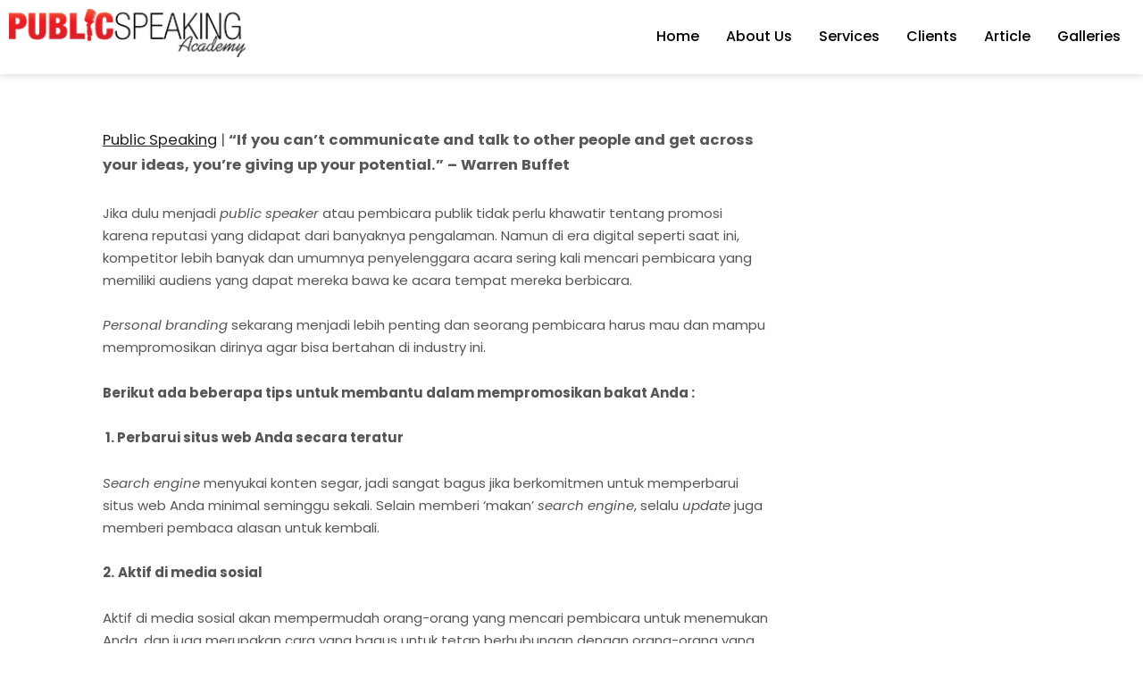

--- FILE ---
content_type: text/css
request_url: http://publicspeakingacademy.co.id/wp-content/uploads/elementor/css/post-4929.css?ver=1768779156
body_size: 10347
content:
.elementor-kit-4929{--e-global-color-primary:#E31D24;--e-global-color-secondary:#0F0F11;--e-global-color-text:#535353;--e-global-color-accent:#E31D24;--e-global-color-52d4b74:#FFFFFF;--e-global-color-13f5b02:#13243F;--e-global-color-9fcf6c5:#081C3C;--e-global-color-fa4f4ca:#F2F5F6;--e-global-color-cb2a111:#051632;--e-global-color-3bef203:#C4CAD4;--e-global-color-2a344e0:#CBCBCB;--e-global-color-1368521:#E31D24;--e-global-color-ea991a3:#FFEFBF;--e-global-typography-primary-font-family:"Poppins";--e-global-typography-primary-font-size:16px;--e-global-typography-primary-font-weight:600;--e-global-typography-primary-line-height:26px;--e-global-typography-secondary-font-family:"Poppins";--e-global-typography-secondary-font-size:16px;--e-global-typography-secondary-font-weight:400;--e-global-typography-secondary-line-height:27px;--e-global-typography-text-font-family:"Poppins";--e-global-typography-text-font-size:18px;--e-global-typography-text-font-weight:400;--e-global-typography-text-line-height:30px;--e-global-typography-accent-font-family:"Poppins";--e-global-typography-accent-font-size:16px;--e-global-typography-accent-font-weight:600;--e-global-typography-accent-text-transform:capitalize;--e-global-typography-accent-line-height:26px;--e-global-typography-a0c6847-font-family:"Poppins";--e-global-typography-a0c6847-font-size:80px;--e-global-typography-a0c6847-font-weight:700;--e-global-typography-a0c6847-text-transform:capitalize;--e-global-typography-a0c6847-line-height:90px;--e-global-typography-8cbaf16-font-family:"Inter";--e-global-typography-8cbaf16-font-size:40px;--e-global-typography-8cbaf16-font-weight:700;--e-global-typography-8cbaf16-line-height:50px;--e-global-typography-4bdae37-font-family:"Inter";--e-global-typography-4bdae37-font-size:40px;--e-global-typography-4bdae37-font-weight:700;--e-global-typography-4bdae37-line-height:50px;--e-global-typography-d358177-font-family:"Roboto";--e-global-typography-d358177-font-size:27px;--e-global-typography-d358177-font-weight:500;--e-global-typography-d358177-line-height:36px;--e-global-typography-da7b3a3-font-family:"Inter";--e-global-typography-da7b3a3-font-size:24px;--e-global-typography-da7b3a3-font-weight:700;--e-global-typography-da7b3a3-line-height:30px;--e-global-typography-3b08edc-font-family:"Inter";--e-global-typography-3b08edc-font-size:18px;--e-global-typography-3b08edc-font-weight:600;--e-global-typography-3b08edc-line-height:30px;--e-global-typography-6163589-font-family:"Roboto";--e-global-typography-6163589-font-size:15px;--e-global-typography-6163589-font-weight:500;--e-global-typography-6163589-line-height:18px;--e-global-typography-02462f5-font-family:"Roboto";--e-global-typography-02462f5-font-size:16px;--e-global-typography-02462f5-font-weight:500;--e-global-typography-02462f5-line-height:26px;--e-global-typography-fd79326-font-family:"Roboto";--e-global-typography-fd79326-font-size:60px;--e-global-typography-fd79326-font-weight:900;--e-global-typography-fd79326-line-height:60px;--e-global-typography-c3dc1f3-font-family:"Inter";--e-global-typography-c3dc1f3-font-size:20px;--e-global-typography-c3dc1f3-font-weight:600;--e-global-typography-c3dc1f3-line-height:30px;--e-global-typography-46309e7-font-family:"Inter";--e-global-typography-46309e7-font-size:40px;--e-global-typography-46309e7-font-weight:700;--e-global-typography-46309e7-line-height:50px;--e-global-typography-0122caa-font-family:"Inter";--e-global-typography-0122caa-font-size:27px;--e-global-typography-0122caa-font-weight:700;--e-global-typography-0122caa-line-height:36px;--e-global-typography-812a5bf-font-family:"Roboto";--e-global-typography-812a5bf-font-size:15px;--e-global-typography-812a5bf-font-weight:500;--e-global-typography-812a5bf-text-transform:uppercase;--e-global-typography-812a5bf-line-height:28px;--e-global-typography-812a5bf-letter-spacing:0.1em;background-color:#FFFFFF;color:var( --e-global-color-text );font-family:var( --e-global-typography-text-font-family ), Sans-serif;font-size:var( --e-global-typography-text-font-size );font-weight:var( --e-global-typography-text-font-weight );line-height:var( --e-global-typography-text-line-height );}.elementor-kit-4929 button,.elementor-kit-4929 input[type="button"],.elementor-kit-4929 input[type="submit"],.elementor-kit-4929 .elementor-button{background-color:var( --e-global-color-accent );font-family:var( --e-global-typography-accent-font-family ), Sans-serif;font-size:var( --e-global-typography-accent-font-size );font-weight:var( --e-global-typography-accent-font-weight );text-transform:var( --e-global-typography-accent-text-transform );line-height:var( --e-global-typography-accent-line-height );color:var( --e-global-color-52d4b74 );padding:15px 32px 15px 32px;}.elementor-kit-4929 h1{font-family:var( --e-global-typography-a0c6847-font-family ), Sans-serif;font-size:var( --e-global-typography-a0c6847-font-size );font-weight:var( --e-global-typography-a0c6847-font-weight );text-transform:var( --e-global-typography-a0c6847-text-transform );line-height:var( --e-global-typography-a0c6847-line-height );}.elementor-kit-4929 h2{color:var( --e-global-color-secondary );font-family:var( --e-global-typography-8cbaf16-font-family ), Sans-serif;font-size:var( --e-global-typography-8cbaf16-font-size );font-weight:var( --e-global-typography-8cbaf16-font-weight );line-height:var( --e-global-typography-8cbaf16-line-height );}.elementor-kit-4929 h3{color:var( --e-global-color-secondary );font-family:var( --e-global-typography-4bdae37-font-family ), Sans-serif;font-size:var( --e-global-typography-4bdae37-font-size );font-weight:var( --e-global-typography-4bdae37-font-weight );line-height:var( --e-global-typography-4bdae37-line-height );}.elementor-kit-4929 h4{color:var( --e-global-color-secondary );font-family:var( --e-global-typography-d358177-font-family ), Sans-serif;font-size:var( --e-global-typography-d358177-font-size );font-weight:var( --e-global-typography-d358177-font-weight );line-height:var( --e-global-typography-d358177-line-height );}.elementor-kit-4929 h5{color:var( --e-global-color-secondary );font-family:var( --e-global-typography-3b08edc-font-family ), Sans-serif;font-size:var( --e-global-typography-3b08edc-font-size );font-weight:var( --e-global-typography-3b08edc-font-weight );line-height:var( --e-global-typography-3b08edc-line-height );}.elementor-kit-4929 h6{color:var( --e-global-color-secondary );font-family:var( --e-global-typography-3b08edc-font-family ), Sans-serif;font-size:var( --e-global-typography-3b08edc-font-size );font-weight:var( --e-global-typography-3b08edc-font-weight );line-height:var( --e-global-typography-3b08edc-line-height );}.elementor-section.elementor-section-boxed > .elementor-container{max-width:1140px;}.e-con{--container-max-width:1140px;}.elementor-widget:not(:last-child){margin-block-end:20px;}.elementor-element{--widgets-spacing:20px 20px;--widgets-spacing-row:20px;--widgets-spacing-column:20px;}{}h1.entry-title{display:var(--page-title-display);}@media(max-width:1024px){.elementor-kit-4929{--e-global-typography-a0c6847-font-size:51px;--e-global-typography-a0c6847-line-height:1.4em;--e-global-typography-8cbaf16-font-size:35px;font-size:var( --e-global-typography-text-font-size );line-height:var( --e-global-typography-text-line-height );}.elementor-kit-4929 h1{font-size:var( --e-global-typography-a0c6847-font-size );line-height:var( --e-global-typography-a0c6847-line-height );}.elementor-kit-4929 h2{font-size:var( --e-global-typography-8cbaf16-font-size );line-height:var( --e-global-typography-8cbaf16-line-height );}.elementor-kit-4929 h3{font-size:var( --e-global-typography-4bdae37-font-size );line-height:var( --e-global-typography-4bdae37-line-height );}.elementor-kit-4929 h4{font-size:var( --e-global-typography-d358177-font-size );line-height:var( --e-global-typography-d358177-line-height );}.elementor-kit-4929 h5{font-size:var( --e-global-typography-3b08edc-font-size );line-height:var( --e-global-typography-3b08edc-line-height );}.elementor-kit-4929 h6{font-size:var( --e-global-typography-3b08edc-font-size );line-height:var( --e-global-typography-3b08edc-line-height );}.elementor-kit-4929 button,.elementor-kit-4929 input[type="button"],.elementor-kit-4929 input[type="submit"],.elementor-kit-4929 .elementor-button{font-size:var( --e-global-typography-accent-font-size );line-height:var( --e-global-typography-accent-line-height );}.elementor-section.elementor-section-boxed > .elementor-container{max-width:1024px;}.e-con{--container-max-width:1024px;}}@media(max-width:767px){.elementor-kit-4929{--e-global-typography-a0c6847-font-size:34px;--e-global-typography-a0c6847-line-height:1.5em;--e-global-typography-8cbaf16-font-size:29px;--e-global-typography-8cbaf16-line-height:1.4em;--e-global-typography-d358177-font-size:22px;--e-global-typography-d358177-line-height:1.7em;--e-global-typography-da7b3a3-font-size:22px;--e-global-typography-da7b3a3-line-height:1.7em;--e-global-typography-fd79326-font-size:45px;font-size:var( --e-global-typography-text-font-size );line-height:var( --e-global-typography-text-line-height );}.elementor-kit-4929 h1{font-size:var( --e-global-typography-a0c6847-font-size );line-height:var( --e-global-typography-a0c6847-line-height );}.elementor-kit-4929 h2{font-size:var( --e-global-typography-8cbaf16-font-size );line-height:var( --e-global-typography-8cbaf16-line-height );}.elementor-kit-4929 h3{font-size:var( --e-global-typography-4bdae37-font-size );line-height:var( --e-global-typography-4bdae37-line-height );}.elementor-kit-4929 h4{font-size:var( --e-global-typography-d358177-font-size );line-height:var( --e-global-typography-d358177-line-height );}.elementor-kit-4929 h5{font-size:var( --e-global-typography-3b08edc-font-size );line-height:var( --e-global-typography-3b08edc-line-height );}.elementor-kit-4929 h6{font-size:var( --e-global-typography-3b08edc-font-size );line-height:var( --e-global-typography-3b08edc-line-height );}.elementor-kit-4929 button,.elementor-kit-4929 input[type="button"],.elementor-kit-4929 input[type="submit"],.elementor-kit-4929 .elementor-button{font-size:var( --e-global-typography-accent-font-size );line-height:var( --e-global-typography-accent-line-height );}.elementor-section.elementor-section-boxed > .elementor-container{max-width:767px;}.e-con{--container-max-width:767px;}}

--- FILE ---
content_type: text/css
request_url: http://publicspeakingacademy.co.id/wp-content/themes/barter/style.css?ver=1.0
body_size: 200735
content:
/*
Theme Name: Barter
Theme URI: https://www.sktthemes.org/shop/free-shopping-ecommerce-wordpress-theme
Author: SKT Themes
Author URI: https://www.sktthemes.org
Description: Barter is a plug and play WooCommerce compatible template and can be used as your next eCommerce website. It is completely free with no paid version. It comes attached with template plugin which enables you to use over 90 ready to use designs. Simple and flexible and easy to use. https://www.sktthemesdemo.net/documentation/barter-doc/
Version: 1.11
Tested up to: 6.8
Requires PHP: 5.6
License: GNU General Public License
License URI: license.txt
Text Domain: barter
Tags: e-commerce, portfolio, blog, two-columns, three-columns, left-sidebar, right-sidebar, grid-layout, translation-ready, sticky-post, post-formats, custom-colors, custom-menu, featured-images, footer-widgets, full-width-template, theme-options, threaded-comments, rtl-language-support

Barter is based on Underscores theme(Underscores is distributed under the terms of the GNU GPL v3 or later).

Barter WordPress Theme has been created by SKT Themes(sktthemes.org), 2021.
Barter WordPress Theme is released under the terms of GNU GPL
*/

/* ==========================================================================
   General styles
   ========================================================================== */
/*! normalize.css v3.0.2 | MIT License | git.io/normalize */html{font-family:sans-serif;-ms-text-size-adjust:100%;-webkit-text-size-adjust:100%}body{margin:0}article,aside,details,figcaption,figure,footer,header,main,menu,nav,section,summary{display:block}audio,canvas,progress,video{display:inline-block;vertical-align:baseline}audio:not([controls]){display:none;height:0}[hidden],template{display:none}a{background-color:transparent}a:active,a:hover{outline:0}abbr[title]{border-bottom:1px dotted}b,strong{font-weight:700}dfn{font-style:italic}h1{font-size:2em;margin:.67em 0}mark{background:#ff0;color:#000}small{font-size:80%}sub,sup{font-size:75%;line-height:0;position:relative;vertical-align:baseline}sup{top:-.5em}sub{bottom:-.25em}img{border:0}svg:not(:root){overflow:hidden}figure{margin:1em 40px}hr{box-sizing:content-box;height:0}pre{overflow:auto}code,kbd,pre,samp{font-family:monospace,monospace;font-size:1em}button,input,optgroup,select,textarea{color:inherit;font:inherit;margin:0}button{overflow:visible}button,select{text-transform:none}button,html input[type=button],input[type=reset],input[type=submit]{-webkit-appearance:button;cursor:pointer}button[disabled],html input[disabled]{cursor:default}button::-moz-focus-inner,input::-moz-focus-inner{border:0;padding:0}input{line-height:normal}input[type=checkbox],input[type=radio]{box-sizing:border-box;padding:0}input[type=number]::-webkit-inner-spin-button,input[type=number]::-webkit-outer-spin-button{height:auto}input[type=search]{-webkit-appearance:textfield;box-sizing:content-box}input[type=search]::-webkit-search-cancel-button,input[type=search]::-webkit-search-decoration{-webkit-appearance:none}fieldset{border:1px solid silver;margin:0 2px;padding:.35em .625em .75em}legend{border:0;padding:0}textarea{overflow:auto}optgroup{font-weight:700}table{border-collapse:collapse;border-spacing:0}td,th{padding:0}
a{
	color: #222;
	text-decoration:underline;
}
a:hover{
	color: #222;
	text-decoration: underline;
}
table{
	border: 1px solid #ccc;
}
th, td{
	text-align: left;
	padding: 5px;
	border-top: 1px solid #ccc;
}

.menu-container :focus{color:#a88057;}

.skip-link {
    position: absolute;
    top:-100px;
    background-color: #f1f1f1;
    -webkit-box-shadow:0 0 2px 2px rgba(0,0,0,.6);
    box-shadow:0 0 2px 2px rgba(0,0,0,.6);
    color: #21759b;
    display: block;
    font-size: 14px;
    font-weight: 700;
    height: auto;
    left:6px;
    line-height: normal;
    padding: 15px 23px 14px;
    text-decoration: none;
    width: auto;
    z-index: 100000; /* Above WP toolbar */
 
    -webkit-transition: top .75s ease-out;
    transition: top .75s ease-out;
}
 
.skip-link:focus {
    color: #21759b;
    top: 7px;
    -webkit-transition: top 0s;
    transition: top 0s;
}



/* =============================================================================
   Preloader
   ========================================================================== */
#preloader{
	/*rtl:ignore*/
	direction: ltr;
	position: fixed;
	top:0;
	left:0;
	right:0;
	bottom:0;
	background-color:#fff;
	z-index: 31999; /* makes sure it stays on top */
}
.no-js #preloader{
	display: none;
}
.preload-content{
	height: 80px;
	width: 300px;
	position:absolute;
	left:50%;
	top:50%;
	margin: -40px 0 0 -150px;
	text-align: center;
}
.preloader-animation{
	height: 120px;
	width: 100%;
}
a.skip-preloader,
a.skip-preloader:hover{
	display: none;
	color: #fff;
	text-shadow: 0 -2px 1px #000;
	font-size: 24px;
	transition: text-shadow .3s;
}
a.skip-preloader:hover{
	text-shadow: 0 2px 1px #000;
}



/* =============================================================================
   Forms
   ========================================================================== */
/*
 * Remove default fieldset styles.
 */
fieldset {
	border: 0;
	margin: 0;
	padding: 0;
}
select{
	border: 1px solid #d4d4d4;
	color: #5b5b5b;
	padding: 9px 15px 7px;
	height: 40px;
	width: 100%;
	max-width: 450px;
	box-sizing: border-box;
}
input[type="text"],
input[type="password"],
input[type="search"],
input[type="email"],
input[type="url"],
input[type="tel"],
input[type="number"],
input[type="range"],
input[type="date"],
textarea{
	border: 1px solid transparent;
	background-color: #f5f5f5;
	color: #5b5b5b;
	font-size: 12px;
	padding: 9px 15px 7px;
	height: 40px;
	width: 100%;
	max-width: 450px;
	box-sizing: border-box;
	-webkit-border-radius: 0;
			border-radius: 0;
}
textarea{
	display: block;
	height: 136px;
	width: 100%;
	resize: vertical; /* Allow only vertical resizing of textareas. */
}
/* FOCUS COLORS */
input[type="text"]:hover,
input[type="password"]:hover,
input[type="search"]:hover,
input[type="email"]:hover,
input[type="url"]:hover,
input[type="tel"]:hover,
input[type="number"]:hover,
input[type="range"]:hover,
input[type="date"]:hover,
textarea:hover,
input[type="text"]:focus,
input[type="password"]:focus,
input[type="search"]:focus,
input[type="email"]:focus,
input[type="url"]:focus,
input[type="tel"]:focus,
input[type="number"]:focus,
input[type="range"]:focus,
input[type="date"]:focus,
textarea:focus{
	border-color: #d4d4d4;
	outline: none;
}
input.cptch_number{
	text-align: center;
}
.error input,
.error textarea{
	border-color: #ea4f3b;
}
/* captcha plugin */
input[name=cptch_number]{
	width: 40px !important;
}

/* contact form 7 full width inputs */
.wpcf7-form input[type="text"],
.wpcf7-form input[type="password"],
.wpcf7-form input[type="search"],
.wpcf7-form input[type="email"],
.wpcf7-form input[type="url"],
.wpcf7-form input[type="tel"],
.wpcf7-form input[type="number"],
.wpcf7-form input[type="range"],
.wpcf7-form input[type="date"],
.wpcf7-form select,
.wpcf7-form textarea{
	max-width: none;
}

/* wpForms full width inputs */
.wpforms-form input[type="text"],
.wpforms-form input[type="password"],
.wpforms-form input[type="search"],
.wpforms-form input[type="email"],
.wpforms-form input[type="url"],
.wpforms-form input[type="tel"],
.wpforms-form input[type="number"],
.wpforms-form input[type="range"],
.wpforms-form input[type="date"],
.wpforms-form select,
.wpforms-form textarea{
	max-width: none;
}



/* =============================================================================
   Buttons
   ========================================================================== */
input[type="submit"],
button[type="submit"]{
	background: #4E82F1 none;
	display: inline-block;
	border: none;
	box-shadow: none;
	cursor: pointer;
	color: #fff;
	font-size: 11px;
	font-weight: bold;
	text-align: center;
	text-transform: uppercase;
	text-shadow: none;
	line-height: 42px;
	white-space: nowrap;
	height: 40px;
	padding: 0 30px;
	-webkit-border-radius: 20px;
			border-radius: 20px;
}
input[type="submit"]:hover,
input[type="submit"]:focus,
button[type="submit"]:hover,
button[type="submit"]:focus{
	background: #4E6BD6 none;
	color: #fff;
}



/* =============================================================================
   Barter Main Start
   ========================================================================== */
.barter-top-bar{background-color:#a88057;}
.content-limiter{max-width: 1250px; margin: 0 auto;}
#header.narrow .head, #header.narrow .top-bar{max-width: 1350px;}
.topbar-left{float:left; text-align:left; padding:13px 0 0 0; color:#FFF;}
.topbar-left span{padding:0 0 0 80px;}
.topbar-left span:before{content:'|'; color:#fff; position:relative; left:-40px;} 
.topbar_tools_button{float:right; line-height: 27px; text-align: center; font-size: 15px; font-weight: 600; padding: 18px 30px; transition: all .3s; box-sizing: border-box; text-decoration:none; margin-bottom:-10px;}
.topbar_tools_button:hover{text-decoration: none;}
.main-menu-area{background-color:#f6f6f6; text-align:center;}
.main-menu-area nav{margin:0 auto; text-align:center;}
.main-menu-area .header-horizontal .top-menu{text-align:center !important;}
header.sticky-values .main-menu-area{background-color:#000;}
#basket-items-count{background-color:#a88057;}
header.sticky-values .myaccount-top{color:#f0f0f0;}
.myaccount-top{text-decoration:none; margin:0 20px 0 20px; font-weight:600; font-size:14px; color:#1f1f1f;}
.myaccount-top:hover{text-decoration:none;}
.myaccount-top i{padding:0 5px 0 0;}
.header-horizontal #header-tools{padding-right:0px;}
.top_search_form_area{margin:25px 0 0 260px;}
.top_search_form_area button[type="submit"]{position:relative; left:-35px;}
.top_search_form_area button[type="submit"], .top_search_form_area button[type="submit"]:hover{ background-color:transparent !important; padding:0px; border-radius:0px;}
.top_search_form_area input[type="search"]{height:45px; width:auto; min-width:450px;}
.top_search_form_area fieldset{text-align:right;}

#header.narrow-header .barter-top-bar{padding:0 50px;}
#header.narrow-header .top_search_form_area{margin-left:90px; left:65px;}
#header.full .barter-top-bar .content-limiter{ max-width:100%; padding:0 50px;}

.product-of-month .woocommerce div.product{padding:0px;}
.product-of-month .woocommerce-tabs.wc-tabs-wrapper, .product-of-month .related.products{display: none; visibility:hidden;}
.product-of-month .woocommerce div.product form.cart .button{width:auto !important; font-size: 16px; font-weight: 500; background-color: #000000; color: #ffffff;
border-radius: 0; height: 54px; padding: 0 35px; transition: all 0.2s;}
.product-of-month .woocommerce .quantity .qty{height:54px;}
.product-of-month .woocommerce-product-details__short-description{padding:0 0 15px 0;}
.barter-stock .products_variant_under .product-details{background-color:transparent !important;}

.barter-newsletter-form{max-width: 620px; width: 100%; margin: 0 auto; position: relative; padding-right: 210px;}
.barter-newsletter-form input[type="text"]{font-size: 15px; width: 100%; border: none; box-shadow: 0px 3px 20px 0px rgba(239,239,239,0.04); padding: 0 20px; height: 50px; outline:none; background-color:#FFF;}
.barter-newsletter-form input[type="submit"]{position: absolute; top: 0; right: 0; font-size: 14px; font-weight: 600; background-color: #a88057; color: #fff; border: none; padding: 0 50px; cursor: pointer; height: 50px; transition: all 0.2s; border-radius:0px !important;}
.barter-newsletter-form input[type="submit"]:hover{background-color:#000;}

.woocommerce ul.products li.product .button{background-color: #000000 !important; color: #ffffff !important; border-radius: 0; font-size: 13px !important;
font-weight: 500 !important; padding: 10px 25px !important; display:table !important;}
.woocommerce ul.products li.product .button:hover{background-color: #a88057 !important; color: #ffffff !important; opacity: 1; visibility: visible;}


@media only screen and (max-width: 600px) {
	.topbar_tools_button.hide_on_mobile{
		display: none;
	}
}

/* =============================================================================
   Barter Main End
   ========================================================================== */
   

/* =============================================================================
   WordPress default styles
   ========================================================================== */
.alignnone {
	clear: both;
	margin: 5px 20px 20px 0;
}
.aligncenter,
div.aligncenter {
	clear: both;
	display: block;
	margin: 5px auto;
}
.alignright{
	/*rtl:ignore*/
	float:right;
	margin: 5px 0 20px 20px;
}
.alignleft{
	/*rtl:ignore*/
	float: left;
	margin: 5px 20px 20px 0;
}
.wp-caption {
	background-color: #fff;
	max-width: 100%; /* Image does not overflow the content area */
	text-align: center;
	box-sizing: border-box;
}
.wp-caption-text {
	line-height: 1.7;
	font-size: .85em;
	color: #999;
	padding: 0.5em 0;
}
/* gallery */
.gallery-item{
	display: inline-block;
	text-align: left;
	vertical-align: top;
	margin: 0 0 1.5em;
	width: 50%;
}
.gallery-item a{
	display: inline-block;
	max-width: 100%;
}
.gallery-item img {
	display: block;
	border: 2px solid #cfcfcf;
	opacity: 1;
	box-sizing: border-box;
	transition: opacity .5s;
}
.gallery-item a:hover img,
.gallery-item a:focus img {
	opacity: .6;
}
.gallery-caption{
	text-align: left;
}
.gallery-columns-1 .gallery-caption{
	text-align: center;
}

/* gallery columns */
.gallery-columns-1 .gallery-item {
	width: 100%;
}
.gallery-columns-2 .gallery-item {
	max-width: 50%;
}
.gallery-columns-3 .gallery-item {
	max-width: 33.33%;
}
.gallery-columns-4 .gallery-item {
	max-width: 25%;
}
.gallery-columns-5 .gallery-item {
	max-width: 20%;
}
.gallery-columns-6 .gallery-item {
	max-width: 16.66%;
}
.gallery-columns-7 .gallery-item {
	max-width: 14.28%;
}
.gallery-columns-8 .gallery-item {
	max-width: 12.5%;
}
.gallery-columns-9 .gallery-item {
	max-width: 11.11%;
}

blockquote{
	margin: 1em 0 1em 0;
	padding-left: 40px;
	position: relative;
}
blockquote::before{
	content: "\201C";
	display: block;
	color: #7a7a7a;
	font-family: Georgia, serif;
	font-size: 60px;
	line-height: 1;
	position: absolute;
	left: 0;
	top: -8px;
}
blockquote cite {
	color: #999999;
	font-size: 16px;
	display: block;
	margin-top: 5px;
}
blockquote cite::before{
	content: "\2014 \2009";
}
hr{
	border: none;
	border-bottom: 1px solid #dfdfdf;
	margin: .5em 0;
}
.sticky { /*Empty*/ }



/* ==========================================================================
   General layout
   ========================================================================== */
html.show-scroll body{
	overflow-y: scroll;
}
html.show-scroll{
	overflow-y: scroll;
}
html.show-scroll body{
	overflow-y: auto;
}
html.post-lightbox-active body{
	overflow-y: hidden;
}
body{
	height: 100%;
	background-color: #444;/* dark background looks better then white when side menu is moving */
	color: #7f7f7f;
	overflow-x: hidden;
}
.page-background{
	overflow: hidden;
	position: fixed;
	top: 0;
	left: 0;
	right: 0;
	bottom: 0;
	z-index: 1;
	-webkit-transform: translate3d(0px, 0, 0);/* fix for scroll jiggling */
			transform: translate3d(0px, 0, 0);/* fix for scroll jiggling */
}
#mid{
	overflow-x: hidden; /* Revo Slider fancy effects extending */
	overflow-y: hidden; /* Revo Slider fancy effects extending */
	position: relative;
	z-index: 2; /* above background */ /* padding is for full screen, rest for "to-move" class */
	transition: transform .5s;
}
#header,
#header.a13-light-variant,
#header.a13-dark-variant{
	box-shadow: 0 0 12px rgba(0, 0, 0, 0.09);
	background-color: #fff;
}
.mobile-menu-open.header-vertical #header,
.mobile-menu-open.header-horizontal #header{
	z-index: 21;
}
#footer{
	position: relative;
	z-index: 10;
}

.footer-logo{text-align:center; padding:60px 0 0 0;}
.footer-logo:after{content:''; border-bottom:1px solid #ebebeb; display:table; width:100%; padding:60px 0 0 0;}

#footer li a:before {
    font-family: 'FontAwesome';
    content: "\f105";
    padding: 0 15px 0 0;
}

.default404 .page-background,
.password-protected .page-background{
	background-size: cover;
	background-color: #000;
}

/* elements printed AFTER FOOTER(positioned absolute) and plugins styles */
#content-overlay{
	position: fixed;
	top: 0;
	left: 0;
	width: 0;
	height: 0;
	background: rgba(0,0,0,0.5);
	opacity: 0;
	z-index: 20;
	transition: opacity .5s, transform .5s, width .1s .5s, height .1s .5s;
}
.mobile-menu-open #content-overlay,
.side-menu-open #content-overlay{
	width: 100%;
	height: 100%;
	opacity: 1;
	transition: opacity .5s, transform .5s;
}
#basket-menu{
	position: absolute;
	top: 0;
	z-index: 19; /* above header, footer, content */
	width: 240px;
	padding: 40px;
	display: none;
	background: #fff;
	box-shadow: 0 0 12px rgba(0, 0, 0, 0.09);
	transform: translateY(-50px);
	opacity: 0;
	visibility: hidden;
	transition: opacity .5s, visibility 0s .5s, transform .5s;
}
#basket-menu.show{
	transform: translateY(0);
	opacity: 1;
	visibility: visible;
	transition: opacity .5s, transform .5s;
}
@media only screen and (min-width: 1025px) {
	.header-vertical #basket-menu{
		/*rtl:ignore*/
		transform: translateX(100%);
	}
	.header-side-right #basket-menu{
		/*rtl:ignore*/
		transform: translateX(-100%);
	}
	.header-vertical #basket-menu.show{
		transform: translateX(0);
	}
}
#side-menu{
	position: fixed;
	top: 0;
	bottom: 0;
	/*rtl:ignore*/
	left: 0;
	z-index: 30; /* above header, footer, content, overlay */
	width: 320px;
	background-color: #000;
	height: 100%;
	overflow: auto;
	overscroll-behavior: contain;
}
.admin-bar #side-menu{
	top: 32px;
	height: calc(100% - 32px);
}
#side-menu.at-right{
	/*rtl:ignore*/
	left: auto;
	/*rtl:ignore*/
	right: 0;
}
#side-menu div.scroll-wrap{
	padding: 40px;
}
body.side-menu-open #mid{
	overflow-x: hidden;/* #col-mask was affecting opened sidebar if it was one of those that appear from "under" page(z-index: 0) */
}

/* layout bordered */
.theme-borders{
	display: none;
}
.site-layout-bordered .theme-borders{
	display: block;
}
.theme-borders div{
	position: fixed;
	z-index: 1003; /* below lightbox but above most elements */
}
.theme-borders .top-border{
	top: 0;
	left: 0;
	width: 100%;
	height: 30px;
}
.admin-bar .theme-borders .top-border{
	top: 32px;
}
.theme-borders .right-border{
	top: 0;
	/*rtl:ignore*/
	right: 0;
	height: 100%;
	width: 30px;
}
.theme-borders .bottom-border{
	bottom: 0;
	left: 0;
	width: 100%;
	height: 30px;
}
.theme-borders .left-border{
	top: 0;
	/*rtl:ignore*/
	left: 0;
	height: 100%;
	width: 30px;
}
.no-border-top .theme-borders .top-border,
.no-border-right .theme-borders .right-border,
.no-border-bottom .theme-borders .bottom-border,
.no-border-left .theme-borders .left-border{
	display: none;
	height: auto; /* so JavaScript will not return dumb results */
	width: auto;
}
.theme-borders .right-border{
	top: 0;
	/*rtl:ignore*/
	right: 0;
	height: 100%;
	width: 30px;
}
.theme-borders .bottom-border{
	bottom: 0;
	left: 0;
	width: 100%;
	height: 30px;
}
.theme-borders .left-border{
	top: 0;
	/*rtl:ignore*/
	left: 0;
	height: 100%;
	width: 30px;
}
.site-layout-bordered .whole-layout{
	padding: 30px;
	box-sizing: border-box;
}
.no-border-top .whole-layout{ padding-top: 0; }
.no-border-right .whole-layout{ /*rtl:ignore*/padding-right: 0; }
.no-border-bottom .whole-layout{ padding-bottom: 0; }
.no-border-left .whole-layout{ /*rtl:ignore*/padding-left: 0; }

.site-layout-bordered #side-menu{
	/*rtl:ignore*/
	margin-left: 30px;
	margin-top: 30px;
	margin-bottom: 30px;
	height: calc(100% - 60px);
}
.admin-bar.site-layout-bordered #side-menu{
	height: calc(100% - 92px);
}
.site-layout-bordered.no-border-top #side-menu{
	margin-top: 0;
	height: calc(100% - 30px);
}
.site-layout-bordered.no-border-bottom #side-menu{
	margin-bottom: 0;
	height: calc(100% - 30px);
}
.admin-bar.site-layout-bordered.no-border-top #side-menu,
.admin-bar.site-layout-bordered.no-border-bottom #side-menu{
	height: calc(100% - 62px);
}
.admin-bar.site-layout-bordered.no-border-top.no-border-bottom #side-menu{
	height: calc(100% - 32px);
}
.site-layout-bordered.no-border-left #side-menu{
	/*rtl:ignore*/
	margin-left: 0;
}
.site-layout-bordered #side-menu.at-right{
	/*rtl:ignore*/
	margin-left: 0;
	/*rtl:ignore*/
	margin-right: 30px;
}
.site-layout-bordered.no-border-right #side-menu.at-right{
	/*rtl:ignore*/
	margin-right: 0;
}

/* layout boxed */
.site-layout-boxed .whole-layout{
	max-width: 1240px;
	margin: 0 auto;
}

/* when admin bar */
.admin-bar .whole-layout{
	margin-top: 32px;
}

/* cursors */
.cursor-grab{
	cursor: -webkit-grab;
	cursor: 		grab;
}
.cursor-grabbing{
	cursor: move;/* fallback */
	cursor: -webkit-grabbing;
	cursor:			grabbing;
}

/* to top */
a.to-top{
	background-color: #524F51;
	outline: none !important;
	width: 40px;
	height: 40px;
	position: fixed;
	bottom: 100px;
	right: 40px;
	z-index: 1000;
	-webkit-border-radius: 20px;
			border-radius: 20px;
	color: #ccc;
	text-align: center;
	line-height: 38px;
	font-size: 13px;
	opacity: 0;
	visibility: hidden;
	transition: background-color 0.3s, color 0.3s, opacity 0.5s, visibility 0s 0.5s;
}
a.to-top.show{
	opacity: 1;
	visibility: visible;
	transition: background-color 0.3s, color 0.3s, opacity 0.5s;
	text-decoration:none;
}
a.to-top::after {
	content: '';
	position: absolute;
	top: -20px;
	left: -20px;
	bottom: -20px;
	right: -20px;
	background: inherit;
	-webkit-border-radius: 40px;
			border-radius: 40px;
	z-index: -1;
	opacity: 0.4;
	-webkit-transform: scale3d(0.5, 0.5, 1);
			transform: scale3d(0.5, 0.5, 1);
}
a.to-top:hover {
	transition: background-color 0.1s 0.3s, color 0.1s 0.3s, opacity 0.5s, visibility 0s 0.5s;
	color: #fff;
	text-decoration: none;
	background-color: #000;
	-webkit-animation: anim-moema-1 0.3s forwards;
			animation: anim-moema-1 0.3s forwards;
}
a.to-top:hover::after {
	-webkit-animation: anim-moema-2 0.3s 0.3s forwards;
			animation: anim-moema-2 0.3s 0.3s forwards;
}
.lt-ie10 a.to-top::after{
	display: none;
}
@-webkit-keyframes anim-moema-1 {
	60% {
		-webkit-transform: scale3d(0.8, 0.8, 1);
				transform: scale3d(0.8, 0.8, 1);
	}
	85% {
		-webkit-transform: scale3d(1.1, 1.1, 1);
				transform: scale3d(1.1, 1.1, 1);
	}
	100% {
		-webkit-transform: scale3d(1, 1, 1);
				transform: scale3d(1, 1, 1);
	}
}
@keyframes anim-moema-1 {
	60% {
		-webkit-transform: scale3d(0.8, 0.8, 1);
				transform: scale3d(0.8, 0.8, 1);
	}
	85% {
		-webkit-transform: scale3d(1.1, 1.1, 1);
				transform: scale3d(1.1, 1.1, 1);
	}
	100% {
		-webkit-transform: scale3d(1, 1, 1);
				transform: scale3d(1, 1, 1);
	}
}
@-webkit-keyframes anim-moema-2 {
	to {
		opacity: 0;
		-webkit-transform: scale3d(1, 1, 1);
				transform: scale3d(1, 1, 1);
	}
}
@keyframes anim-moema-2 {
	to {
		opacity: 0;
		-webkit-transform: scale3d(1, 1, 1);
				transform: scale3d(1, 1, 1);
	}
}



/* PLUGINS */
#qm{ /* Query monitor visibility in this kind of layout */
	z-index: 101;
	position: relative;
}
/* Elementor editing */
html.elementor-html #mid:hover{
	z-index: 20;
}
.container-elementor-header{
	position: relative;
	z-index: 11;
}
.container-elementor-footer{
	position: relative;
	z-index: 10;
}
/* lightGallery ligthbox */
.lg-sub-html{
	background-color: transparent;
}
.lg-sub-html .customHtml h4,
.lg-sub-html .customHtml .description{
	background-color: rgba(0,0,0,0.78);
	display: block;
	max-width: 300px;
	margin: 0 auto;
	padding: 10px;
	border-radius: 3px;
}
.lg-sub-html .customHtml .description{
	max-width: 500px;
}
.lg-sub-html .customHtml h4:empty,
.lg-sub-html .customHtml .description:empty{
	display: none;
}
.customHtml > h4{
	color: #fff;
}
.customHtml{
	height: auto;
}
div.vc-mg-item-desc{
	display: none;
}
/* center too small thumbs */
.lg-outer .lg-thumb-item img {
	position: relative;
	-webkit-transform: translateY(-50%);
		-ms-transform: translateY(-50%);
			transform: translateY(-50%);
	top: 50%;
	height: auto;
}
/* admin bar interferes when lightbox is open */
.lg-backdrop{
	z-index: 100000!important;
}
.lg-outer{
	/*rtl:ignore*/
	direction: ltr;/* rtl support */
	z-index: 100010!important;;
}



/* ==========================================================================
   Header tools
   ========================================================================== */
#header-tools{
	min-height: 26px;
	color: #444;
}
#header-tools.only-menu{
	/* we don't want to touch display property, but still hide it */
	clip: rect(1px, 1px, 1px, 1px);
	position: absolute;
	top: 0;
	left: 0;
	visibility: hidden;
	height: 1px;
	overflow: hidden;
	opacity: 0;
}
#header-tools .tool{
	display: inline-block;
	vertical-align: middle;
	color: #e5e5e5;
	text-align: center;
	font-size: 16px;
	line-height: 26px;
	cursor: pointer;
	transition: background-color .3s, color .3s;
}
#header-tools .tool a{
	transition: color .3s;
}
#header-tools button{
	height: 26px;
	width: 36px;
	background-color: transparent;
	border: none;
	padding: 0 5px;
}
/* FireFox 63 loses focus styles on button, when button styles are changed */
#header-tools button:-moz-focusring{
	outline: 1px dotted;
}
#header-tools .tool:hover,
#header-tools .tool.highlight,
#header-tools .tool.active{
	color: #4d4d4d;
}
#header-tools .tool::before{
	display: block;
}
#header-tools #mobile-menu-opener{
	font-size: 18px;
	display: none;
}
/* basket counter */
#basket-menu-switch{
	position: relative;
}
#basket-items-count{
	position: absolute;
	top: -5px;
	left: 18px;
	min-width: 15px;
	line-height: 15px;
	font-size: 9px;
	font-weight: bold;
	text-align: center;
	color: #fff;
	font-family: 'Open Sans', arial, sans-serif;
	background-color: #F64747;
	-webkit-border-radius: 2px;
	border-radius: 2px;
}
#basket-items-count.zero{
	display: none;
}

/* language switcher */
#header-tools .language-switcher{
	position: relative;
}
#header-tools .languages{
	display: none;
	position: absolute;
	z-index: 10;
	top: 100%;
	left: 0;
	list-style-type: none;
	min-width: 26px;
	padding: 0 5px;
	margin: 0;
	text-transform: uppercase;
	outline: 1px solid;
	background-color: #fff;
	transition: background-color 0.3s;
}
#header-tools .open .languages{
	display: block;
}
#header-tools .language-switcher button{
	min-width: 36px;
	width: auto;
	text-transform: uppercase;
}
#header-tools .language-switcher.codes img{
	margin-right: 5px;
}

/* button */
.tools_button{
	display: inline-block;
	height: 27px;
	line-height: 27px;
	text-transform: uppercase;
	text-align: center;
	font-size: 12px;
	font-weight: bold;
	padding: 0 10px;
	margin-left: 10px;
	-webkit-border-radius: 3px;
			border-radius: 3px;
	transition: all .3s;
	box-sizing: border-box;
}
.tools_button:hover{
	text-decoration: none;
}

/* animated icons */
#header-tools .tool.hamburger{
	position: relative;
	margin: 0 5px;
}
.hamburger i{
	display: block;
	position: absolute;
	top: 50%;
	left: 5px;
	right: 5px;
	height: 2px;
	width: calc(100% - 10px);
	background-color: #000;
	transition: background-color 0.3s;
}
.hamburger i::before,
.hamburger i::after{
	position: absolute;
	display: block;
	left: 0;
	width: 100%;
	height: 2px;
	background-color: #000;
	content: "";
	transition: background-color 0.3s;
}
.hamburger i::before{
	top: -6px;
}
.hamburger i::after{
	bottom: -6px;
}

/* transform to X effect */
.hamburger--efx i::before,
.hamburger--efx i::after{
	transition-duration: 0.3s;
	transition-delay: 0.3s, 0s, 0s;
}
.hamburger--efx i::before{
	transition-property: top, background-color, transform;
}
.hamburger--efx i::after{
	transition-property: bottom, background-color, transform;
}
/* active state */
.hamburger--efx.active i{
	background-color: transparent !important;
}
.hamburger--efx.active i::before{
	top: 0;
	-webkit-transform: rotate(45deg);
		-ms-transform: rotate(45deg);
			transform: rotate(45deg);
}
.hamburger--efx.active i::after{
	bottom: 0;
	-webkit-transform: rotate(-45deg);
		-ms-transform: rotate(-45deg);
			transform: rotate(-45deg);
}
.hamburger--efx.active i::before,
.hamburger--efx.active i::after{
	transition-delay: 0s, 0.3s, 0.3s;
}

/* transform to X2 effect */
.hamburger--efx2 i::before,
.hamburger--efx2 i::after{
	transition-duration: .3s;
	transition-delay: .3s, 0s, 0s;
}
.hamburger--efx2 i::before{
	transition-property: top, background-color, transform;
}
.hamburger--efx2 i::after{
	transition-property: bottom, background-color, transform;
}
/* active state */
.hamburger--efx2 i{
	background-color: transparent !important;
}
.hamburger--efx2.active i::before{
	-webkit-transform: rotateZ(135deg) scaleX(1.1) translate(4px, -4px);
		-ms-transform: rotateZ(135deg) scaleX(1.1) translate(4px, -4px);
			transform: rotateZ(135deg) scaleX(1.1) translate(4px, -4px);
}
.hamburger--efx2.active i::after{
	-webkit-transform: rotateZ(-135deg) scaleX(1.1) translate(4px, 4px);
		-ms-transform: rotateZ(-135deg) scaleX(1.1) translate(4px, 4px);
			transform: rotateZ(-135deg) scaleX(1.1) translate(4px, 4px);
}

/* transform to X3 effect */
.hamburger--efx3 i::before,
.hamburger--efx3 i::after{
	transition-duration: .3s;
	transition-delay: .3s, 0s, 0s;
}
.hamburger--efx3 i::before,
.hamburger--efx3 i::after{
	transition-property: background-color, transform;
}
/* active state */
.hamburger--efx3 i{
	background-color: transparent !important;
}
.hamburger--efx3.active i::before{
	-webkit-transform: rotateZ(45deg) scaleX(1.1) translate(4px, 3px);
		-ms-transform: rotateZ(45deg) scaleX(1.1) translate(4px, 3px);
			transform: rotateZ(45deg) scaleX(1.1) translate(4px, 3px);
}
.hamburger--efx3.active i::after{
	-webkit-transform: rotateZ(-45deg) scaleX(1.1) translate(5px, -4px);
		-ms-transform: rotateZ(-45deg) scaleX(1.1) translate(5px, -4px);
			transform: rotateZ(-45deg) scaleX(1.1) translate(5px, -4px);
}


/* transform to Slider effect */
.hamburger--efslider i{
	top: 7px;
	transition-timing-function: ease;
	transition-duration:        .3s;
	transition-property:        transform, background-color;
}
.hamburger--efslider i::before{
	top: 12px;
}
.hamburger--efslider i::after{
	bottom: -6px;
}
.hamburger--efslider i::before,
.hamburger--efslider i::after{
	transition-duration: .3s;
	transition-property: background-color, transform, width, height;
}

/* active state */
.hamburger--efslider.active i{
	-webkit-transform: rotateZ(-45deg) translate(-4px, 4px);
		-ms-transform: rotateZ(-45deg) translate(-4px, 4px);
			transform: rotateZ(-45deg) translate(-4px, 4px);
}
.hamburger--efslider.active i::before{
	-webkit-transform: rotateZ(90deg) scaleX(1.05) translate(-11px, 0);
		-ms-transform: rotateZ(90deg) scaleX(1.05) translate(-11px, 0);
			transform: rotateZ(90deg) scaleX(1.05) translate(-11px, 0);
}
.hamburger--efslider.active i::after{
	-webkit-transform: rotateZ(45deg) translate(-60px, -7px);
		-ms-transform: rotateZ(45deg) translate(-60px, -7px);
			transform: rotateZ(45deg) translate(-60px, -7px);
	background-color: transparent !important;
	width: 0;
	height: 0;
}

/* transform to <-- effect */
.hamburger--efla i{
	transition: background-color 0.3s, transform 0.3s;
}
.hamburger--efla i::before{
	left: auto;
	right: 0;
	-webkit-transform-origin: top right;
		-ms-transform-origin: top right;
			transform-origin: top right;
	transition: background-color 0.3s, transform 0.3s, width 0.3s, top 0.3s;
}
.hamburger--efla i::after{
	left: auto;
	right: 0;
	-webkit-transform-origin: bottom right;
		-ms-transform-origin: bottom right;
			transform-origin: bottom right;
	transition: background-color 0.3s,  transform 0.3s, width 0.3s, bottom 0.3s;
}
/* active state, i.e. menu open */
.hamburger--efla.active i{
	-webkit-transform: rotate(180deg);
		-ms-transform: rotate(180deg);
			transform: rotate(180deg);
}
.hamburger--efla.active i::before,
.hamburger--efla.active i::after{
	width: 32%;
}
.hamburger--efla.active i::before{
	top: 0;
	-webkit-transform: rotate(45deg);
		-ms-transform: rotate(45deg);
			transform: rotate(45deg);
}
.hamburger--efla.active i::after{
	bottom: 0;
	-webkit-transform: rotate(-45deg);
		-ms-transform: rotate(-45deg);
			transform: rotate(-45deg);
}

/* transform to --> effect */
.hamburger--efra i{
	transition: background-color 0.3s, transform 0.3s;
}
.hamburger--efra i::before{
	-webkit-transform-origin: bottom left;
		-ms-transform-origin: bottom left;
			transform-origin: bottom left;
	transition: background-color 0.3s, transform 0.3s, width 0.3s, top 0.3s;
}
.hamburger--efra i::after{
	-webkit-transform-origin: top left;
		-ms-transform-origin: top left;
			transform-origin: top left;
	transition: background-color 0.3s,  transform 0.3s, width 0.3s, bottom 0.3s;
}
/* active state, i.e. menu open */
.hamburger--efra.active i{
	-webkit-transform: rotate(180deg);
		-ms-transform: rotate(180deg);
			transform: rotate(180deg);
}
.hamburger--efra.active i::before,
.hamburger--efra.active i::after{
	width: 32%;
}
.hamburger--efra.active i::before{
	top: 0;
	-webkit-transform: rotate(-45deg);
		-ms-transform: rotate(-45deg);
			transform: rotate(-45deg);
}
.hamburger--efra.active i::after{
	bottom: 0;
	-webkit-transform: rotate(45deg);
		-ms-transform: rotate(45deg);
			transform: rotate(45deg);
}




/* ==========================================================================
   Header menu general
   ========================================================================== */
.top-menu, .top-menu ul{
	list-style: none;
	margin: 0;
	padding: 0;
}
.top-menu li {
	position:    relative;
	min-height:  22px; /* place for sub-mark */
	font-size: 14px;
}
.top-menu li a,
.top-menu li span.title{ /* span.title only to gain color and block */
	color: #000;
	display: block;
	text-decoration: none;
}
.top-menu > li > a,
.top-menu > li > span.title{
	position: relative;
	transition: background-color .5s, color .5s, line-height .5s, height .5s;
}
/* hover and active */
.top-menu a:hover,
.top-menu li.menu-parent-item:hover > span.title,
.top-menu li.open > a,
.top-menu li.open > span.title,
.top-menu li.current-menu-item > a,
.top-menu li.current-menu-ancestor > a,
.top-menu li.current-menu-item > span.title,
.top-menu li.current-menu-ancestor > span.title{
	color: #444;
}
.top-menu li a i { /* icon */
	width: 15px;
	text-align: center;
}
/* margin for icon */
.top-menu span i + span, .top-menu a i + span{
	margin-left: 8px;
}
.top-menu span span i, .top-menu a span i{
	margin-right: 8px;
}
/* sub menu mark */
.top-menu i.sub-mark{
	height: 26px;
	width: 26px;
	display: inline-block;
	position: absolute;
	top: 0;
	cursor: pointer;
	color: #666;
}
.top-menu i.sub-mark::before{
	line-height: 16px;
	height: 16px;
	width: 100%;
	display: block;
	text-align: center;
	font-size: 14px;
	position: absolute;
	right: 0;
	top: 50%;
	margin-top: -8px;
}
.top-menu.opener-icons-off i.sub-mark{
	display: none;
}
.top-menu li.menu-parent-item:hover > span.title + i.sub-mark,
.top-menu i.sub-mark:hover,
.top-menu li.open > i.sub-mark{
	color: #fff;
}
/* not linkable sub parent */
.top-menu li.menu-parent-item > span.title{
	cursor: pointer;
}
/* when effect for menu is added */
.top-menu.with-effect a em,
.top-menu.with-effect span.title em{
	font-style: normal;
}

/* next levels */
.top-menu ul{
	display: none;
	padding: 30px 0;
}
.top-menu li li{
	font-size: 12px;
}
/* keep submenu open */
.top-menu .current-menu-ancestor.to-open > ul{
	display: block;
}

/* menu item with rollover icon */
.top-menu > li.hidden-icon > span.title,
.top-menu > li.hidden-icon > a{
	overflow: hidden;
	height: 30px; /* needed for hidden icons to behave proper */
}
.top-menu > li.hidden-icon > span.title i,
.top-menu > li.hidden-icon > a i{
	position: absolute;
	top: -50%;
	left: 50%;
	transform: translate(-50%, -50%);
	transition: top .3s;
}
.top-menu > li.hidden-icon > span.title span,
.top-menu > li.hidden-icon > a span{
	position: relative;
	top: 0;
	transition: top .3s;
}
.top-menu li.hidden-icon > span i + span,
.top-menu li.hidden-icon > a i + span {
	margin-left: 0;
}
.top-menu li.hidden-icon:hover > a i,
.top-menu li.hidden-icon.menu-parent-item:hover > span.title i,
.top-menu li.hidden-icon.open > a i,
.top-menu li.hidden-icon.open > span.title i,
.top-menu li.hidden-icon.current-menu-item > a i,
.top-menu li.hidden-icon.current-menu-ancestor > a i,
.top-menu li.hidden-icon.current-menu-item > span.title i,
.top-menu li.hidden-icon.current-menu-ancestor > span.title i{
	top: 50%;
}
.top-menu li.hidden-icon:hover > a span,
.top-menu li.hidden-icon.menu-parent-item:hover > span.title span,
.top-menu li.hidden-icon.open > a span,
.top-menu li.hidden-icon.open > span.title span,
.top-menu li.hidden-icon.current-menu-item > a span,
.top-menu li.hidden-icon.current-menu-ancestor > a span,
.top-menu li.hidden-icon.current-menu-item > span.title span,
.top-menu li.hidden-icon.current-menu-ancestor > span.title span{
	top: 200%;
}


/********/
/* END OF TOP MENU */


/* WPML FLAGS IN MENU */
.menu-item-language img.iclflag {
	margin-right: 7px;
	margin-bottom: -1px;
}

/********/
/* MEGA MENU STYLE */
.mega-menu > ul{
	position: absolute;
	z-index: 250;
	min-width: 200px;
	width: 840px;
	padding: 0;
}
.mega-menu.mm_columns_3 > ul{
	width: 630px;
}
.mega-menu.mm_columns_2 > ul{
	width: 420px;
}
.mega-menu > ul > li{
	background-color: transparent !important;
	float: left;
	width: 25%;
	box-sizing: border-box;
}
.mega-menu > ul > li::before{
	content: "";
	width: 1px;
	background-color: #fff;
	display: block;
	position: absolute;
	top: 30px;
	bottom: 30px;
}
.mega-menu > ul > li:first-child::before{
	display: none;
}
.top-menu li.mega-menu > ul > li{ /* stronger selector */
	padding-right: 0;
}
.mm_columns_2 > ul > li{ width: 50%; }
.mm_columns_3 > ul > li{ width: 33.33%; }

.mega-menu > ul > li.mm_new_row{
	clear: left;
}
.mega-menu > ul ul{
	position: static;
	display: block!important;
	margin: 0;
	box-shadow: none;
	min-width: 0;
	padding-top: 0;
}
.top-menu .mega-menu > ul > li > span.title,
.top-menu .mega-menu > ul > li > a{
	font-size: 14px;
	font-weight: bold;
	margin: 30px 0 10px;
}
.top-menu .mega-menu > ul > li > span.title{
	cursor: default;
}
.top-menu .mega-menu > ul > li > span.title,
.top-menu .mega-menu ul li > a{ /* both group titles and links in submenu of megamenu*/
	text-overflow: ellipsis;
	white-space: nowrap;
	overflow: hidden;
}
.top-menu .mm_dont_show > span.title,
.top-menu .mm_dont_show > a,
.top-menu .mega-menu > ul > li > span.title .sub-mark,
.top-menu .mega-menu > ul > li > .sub-mark{
	display: none;
}


/* HTML ITEM */
.mega-menu .html_item{
	padding: 0;
}
.mega-menu > ul .html_item ul{
	display: none !important;
}
.top-menu .mega-menu > ul > li.html_item > a{
	padding: 0;
}
/********/
/* END OF MEGA MENU STYLE */



/* ==========================================================================
   Header menu horizontal
   ========================================================================== */
.header-horizontal .navigation-bar{
	width: 100%;
	padding: 0 15px;
	position: relative; /* so submenus can be positioned properly */
}
.header-horizontal .top-menu{
	text-align: right;
	font-size: 0;/* no space between items */
}
.header-horizontal .top-menu li {
	white-space: nowrap;
}
/* sub menu mark */
.header-horizontal .top-menu i.sub-mark{
	right: 0;
	height: 100%;
}

/* First level */
.header-horizontal .top-menu > li{
	float: none;
	display: inline-block;
	vertical-align: bottom;
	text-align: left;
}
.header-horizontal .top-menu > li > a,
.header-horizontal .top-menu > li > span.title{
	padding: 0 25px; /* spacing in most top level */
}
.header-horizontal .top-menu.opener-icons-on li.menu-parent-item{
	padding-right: 26px; /* menu opener */
}
.header-horizontal .top-menu.opener-icons-on > li.menu-parent-item > a,
.header-horizontal .top-menu.opener-icons-on > li.menu-parent-item > span.title{
	padding-right: 4px;
}

/* next levels */
.header-horizontal .top-menu ul{
	position: absolute;
	top: 100%;
	left: 0;
	z-index: 250;
	min-width: 200px;
	box-shadow: 0 4px 8px rgba(0, 0, 0, 0.07);
}
.header-horizontal .desktop_menu .top-menu ul{
	visibility: hidden;
	opacity: 0;
	transform: translateY(-50px);
	transition: opacity 0.5s, visibility 0s 0.5s, transform 0.5s;
}
.header-horizontal .desktop_menu .top-menu ul.measure{
	visibility: hidden;
	opacity: 0;
	transition: none;
	display: block;
}
.header-horizontal .desktop_menu .menu-parent-item.open > ul{
	visibility: visible;
	opacity: 1;
	transform: translateY(0);
	transition: opacity 0.5s, transform 0.5s;
}
.header-horizontal .desktop_menu .mega-menu > ul ul{
	visibility: visible;
	opacity: 1;
	transform: none;
}
.header-horizontal .top-menu ul ul{
	top: -30px;
	left: 100%;
	border-top: none;
	margin-top: 0;
}
.header-horizontal .mega-menu > ul ul{
	position: static;
	box-shadow: none;
}
.header-horizontal .top-menu li li{
	padding: 0; /* reset side padding */
}
.header-horizontal .top-menu.opener-icons-on li li.menu-parent-item{
	padding-right: 51px; /* 25px of link side padding + 26px for arrow */
}
.header-horizontal .top-menu li li a,
.header-horizontal .top-menu li li span.title{ /* span.title only to gain color and block */
	line-height: 30px;
	padding: 0 30px;
}
.header-horizontal .top-menu ul i.sub-mark{
	right: 25px;
}

/* submenu opened other way */
.header-horizontal .top-menu ul.otherway{
	left: auto;
	right: 0;
}
.header-horizontal .top-menu ul ul.otherway{
	left: auto;
	right: 100%;
}



/* ==========================================================================
   Header menu vertical
   ========================================================================== */
.header-vertical .top-menu ul{
	padding: 10px 0;
}
.header-vertical .top-menu li a,
.header-vertical .top-menu li span.title{
	min-height: 27px;
	line-height: 27px;
	padding: 0 40px;
}
.header-vertical .top-menu > li.hidden-icon > a,
.header-vertical .top-menu > li.hidden-icon > span.title{
	height: 1.5em; /* so we have height that we can relate to in effects */
}
.header-vertical .top-menu.with-effect > li > a > span,
.header-vertical .top-menu.with-effect > li > span.title > span{
	display: inline-block;
}
/* sub menu mark */
.header-vertical .top-menu i.sub-mark{
	right: 14px;
}

/* next levels */
.header-vertical .top-menu li li a,
.header-vertical .top-menu li li span.title{ /* span.title only to gain color and block */
	min-height: 17px;
	line-height: 17px;
}
.header-vertical .top-menu li li i.sub-mark{
	height: 17px;
	line-height: 17px;
}
.header-vertical .top-menu li li li a,
.header-vertical .top-menu li li li span.title{ /* span.title only to gain color and block */
	padding-left: 50px;
}

/********/
/* MEGA MENU STYLE */
.header-vertical .mega-menu > ul{
	left: 100%;
	top: 0;
}
.header-vertical .top-menu .mega-menu li a,
.header-vertical .top-menu .mega-menu li span.title{
	padding: 0 30px;
	line-height: 25px;
}
.header-vertical .mega-menu > ul ul{
	padding: 0 0 30px;
}



/* ==========================================================================
   Logo
   ========================================================================== */
a.logo{
	display: block;
	max-width: 200px;
	word-wrap: break-word;
	white-space: nowrap;
	padding: 10px 0;
	opacity: 1;
	vertical-align: middle;
	background: transparent 50% 50% no-repeat;
	background-size: contain;
	background-origin: content-box;
	transition: max-width .5s, padding .5s, color .5s, opacity .5s;
}
a.logo img{
	opacity: 0;/* we have image so its display when no styles are applied */
	width: 100%;
	height: auto;
	display: block;
}
a.logo.text-logo{
	/* reset user.css styles */
	background-image: none;
	height: auto;
	line-height: 40px; /* min height of header part */
	text-decoration:none;
}
a.logo.image-logo{
	/* reset user.css styles */
	font-size: 0;
}

a.logo.text-logo:hover{
	text-decoration:none;
}

/* SVG logos */
.svg-logo .scaling-svg{
	display: block;
	width: 100%;
	height: 0;
	padding: 0;
	position: relative;
}
.svg-logo svg{
	position: absolute;
	top: 0;
	left: 0;
	max-width: 100%;
	width: 100%;
}
a.logo.svg-logo{
	background: none!important;
}

a.hidden-logo{
	clip: rect(1px, 1px, 1px, 1px);
	height: 1px;
	overflow: hidden;
	position: absolute !important;
	width: 1px;
	opacity: 0;
}



/* ==========================================================================
   Header vertical
   ========================================================================== */
.header-vertical #header{
	position: absolute;
	top: 0;
	left: 0;
	width: 280px;
	min-height: 100%;
	color: #000;
	z-index: 9;/* below footer */ /* bg-color is for hover, rest for "to-move" class */
	transition: transform .5s, background-color .5s;
}
.header-vertical.site-layout-bordered #header{
	margin-top: 30px;
	/*rtl:ignore*/
	margin-left: 30px;
	margin-bottom: 30px;
}
.header-vertical.site-layout-bordered.no-border-left #header{ /*rtl:ignore*/margin-left: 0; }
.header-vertical.site-layout-bordered.no-border-top #header{ margin-top: 0; }
.header-vertical.site-layout-bordered.no-border-bottom #header{ margin-bottom: 0; }

.header-vertical #header.stick_to_bottom,
.admin-bar.header-vertical #header.stick_to_bottom{
	position: fixed;
	bottom: 0;
	top: auto;
}
.header-vertical #header.stick_to_top{
	position: fixed;
	bottom: auto;
	top: 0;
}
.admin-bar.header-vertical #header{
	top: 32px;
}
.header-vertical.site-layout-bordered.no-border-bottom.no-border-top #header{
	min-height: 100%;
}
.header-vertical.site-layout-bordered.no-border-top #header,
.header-vertical.site-layout-bordered.no-border-bottom #header{
	min-height: calc(100% - 30px);
}
.header-vertical.site-layout-bordered #header{
	min-height: calc(100% - 60px);
}

.admin-bar.header-vertical #header,
.admin-bar.header-vertical.site-layout-bordered.no-border-bottom.no-border-top #header{
	min-height: calc(100% - 32px);
}
.admin-bar.header-vertical.site-layout-bordered.no-border-top #header,
.admin-bar.header-vertical.site-layout-bordered.no-border-bottom #header{
	min-height: calc(100% - 62px);
}
.admin-bar.header-vertical.site-layout-bordered #header{
	min-height: calc(100% - 92px);
}
.header-vertical .logo-container .logo{
	display: inline-block;
}
.header-vertical .logo-container .logo.svg-logo{
	width: 200px;
}
.header-vertical #header-tools{
	padding: 0 40px 0 30px;
	margin-top: 20px;
}
.header-vertical #mid{
	padding: 0 0 0 280px;
}
.header-vertical #header.scrollable-menu{
	position: absolute;
}
.header-vertical .navigation-bar{
	position: relative;
}
.header-vertical .logo-container{
	padding: 0 40px;
}
.header-widgets{
	padding: 0 40px;
}

.header-vertical #header.centered,
#header.centered .widget h3.title{
	text-align: center;
}

/* vertical mid */
.header-vertical .variant-content_in_mid .navigation-bar{
	display: table;
	width: 100%;
}
.variant-content_in_mid div.menu-container{
	display: table-cell;
	vertical-align: middle;
}



/* ==========================================================================
   Header vertical variant right
   ========================================================================== */
/* GENERAL LAYOUT */
.header-side-right.header-vertical #header{
	/*rtl:ignore*/
	left:  auto;
	/*rtl:ignore*/
	right: 0;
}
.header-side-right.header-vertical.site-layout-bordered #header{
	/*rtl:ignore*/
	margin-left: 0;
	/*rtl:ignore*/
	margin-right: 30px;
}
.header-side-right.header-vertical.site-layout-bordered.no-border-right #header{
	/*rtl:ignore*/
	margin-right: 0;
}
.header-side-right #mid{
	/*rtl:ignore*/
	padding: 0 280px 0 0;
}

/* HEADER MENU */
.header-side-right .mega-menu > ul{
	/*rtl:ignore*/
	left: auto;
	/*rtl:ignore*/
	right: 100%;
}



/* =============================================================================
   Header horizontal general
   ========================================================================== */
.header-horizontal #header{
	width: 100%;
	position: fixed;
	top: 0;
	left: 0;
	z-index: 11;/* above footer */ /* bg-color is for hover, rest for "to-move" class */
	transition: transform .5s, background-color .5s;
}
.header-horizontal #header.no-fixed,
.header-horizontal #header.default-sticky{/* overwritten in JS */
	position: absolute;
}
.mobile-menu-open.header-horizontal #header.default-sticky{
	position: fixed;
	/* if we are at top of page we don't want header to jump around while scrolling down */
}
#header.a13-horizontal{ /* removed from above rules too be easier overwritten */
	border-bottom: 1px solid #E5E5E5;
}

.admin-bar.header-horizontal #header{
	margin-top: 32px;
}
.header-horizontal #header .head{
	padding: 0 35px;
	margin: 0 auto;
	width: 100%;
	box-sizing: border-box;
}
.header-horizontal #header.narrow-header{
	max-width: 1240px;
	left: 50%;
	-webkit-transform: translateX(-50%);
		-ms-transform: translateX(-50%);
			transform: translateX(-50%);
}
#header.narrow .head,
#header.narrow .top-bar{
	max-width: 1240px;
}
.header-horizontal .logo-container{
	transition:  max-width .5s, min-width .5s;
}
.header-horizontal .logo-container,
.header-horizontal .navigation-bar,
.header-horizontal #header-tools,
.header-horizontal header .socials {
	display:        table-cell;
	vertical-align: middle;
}
.header-horizontal #header-tools,
.header-horizontal header .socials {
	white-space: nowrap;
	text-align: right;
}
.header-horizontal #header-tools{
	padding-right: 15px;
}
.header-horizontal #header-tools::before,
.header-horizontal .head .socials::before{
	content: "";
	display: inline-block;
	height: 25px;
	width: 1px;
	background-color: #E5E5E5;
	margin-right: 15px;
	vertical-align: middle;
}
.header-horizontal .head .socials a{
	vertical-align: middle;
}

/* STICKY HEADER */
#header.sticky-values{
	box-shadow: 0 0 12px rgba(0, 0, 0, 0.09);
}
.header-horizontal #header.sticky-hide,
.header-horizontal #header.hide-until-scrolled-to{
	-webkit-transform: translateY(-102%);
		-ms-transform: translateY(-102%);
			transform: translateY(-102%);
	/* 102% cause it leaves one pixel behind when doing 3d transforms */
}
.mobile-menu-open.header-horizontal #header.sticky-hide{
	-webkit-transform: none !important;
		-ms-transform: none !important;
			transform: none !important;
	/* it makes sure menu will not run away while scrolling on mobile menu */
}
.site-layout-bordered.header-horizontal #header{
	top: 30px;
	left: 30px;
	right: 30px;
	width: auto;
}
.no-border-top.header-horizontal #header{ top: 0; }
.no-border-right.header-horizontal #header{ /*rtl:ignore*/right: 0; }
.no-border-left.header-horizontal #header{ /*rtl:ignore*/left: 0; }

/* narrow overwrites */
.header-horizontal #header.narrow-header{
	left: 50%;
	-webkit-transform: translateX(-50%);
		-ms-transform: translateX(-50%);
			transform: translateX(-50%);
}
.header-horizontal #header.sticky-hide.narrow-header,
.header-horizontal #header.hide-until-scrolled-to.narrow-header{
	-webkit-transform: translate(-50%, -102%);
		-ms-transform: translate(-50%, -102%);
			transform: translate(-50%, -102%);
	/* 102% cause it leaves one pixel behind when doing 3d transforms */
}
.site-layout-bordered.header-horizontal #header.narrow-header{
	width: 100%;
	right: auto;
}
.no-border-right.header-horizontal #header.narrow-header,
.no-border-left.header-horizontal #header.narrow-header{
	/* not fully supported, as no one should use such configuration */
	/*rtl:ignore*/
	left: 50%;
	/*rtl:ignore*/
	right: auto;
}

/* header scrollable menu */
.header-horizontal #header.scrollable-menu{
	position: absolute !important;/* so it overwrites any inline style for hiding sticky header */
}



/* =============================================================================
   Header horizontal variants
   ========================================================================== */
/* ONE LINE */
.header-type-one_line .head{
	display: table;
}


/* ONE LINE MENU CENTERED */
.header-variant-one_line_menu_centered .top-menu{
	text-align: center;
}


/* ONE LINE LOGO CENTERED */
.header-variant-one_line_centered .socials-cell,
.header-variant-one_line_centered .tools-cell{
	width: 15%;
	display: table-cell;
	vertical-align: middle;
}
.header-variant-one_line_centered .tools-cell{
	text-align: right;
}
.header-variant-one_line_centered #header-tools,
header.header-variant-one_line_centered .socials{
	white-space: normal;
	padding: 0;
	display: block;
}
header.header-variant-one_line_centered .socials{
	text-align: left;
}
.header-variant-one_line_centered #header-tools::before,
.header-variant-one_line_centered .head .socials::before {
	display: none;
}
.header-variant-one_line_centered .menu-cell{
	width: 70%;
	display: table-cell;
	vertical-align: middle;
	text-align: center;
	position: relative;
}
.header-variant-one_line_centered .navigation-bar{
	display: block;
	box-sizing: border-box;
	/* for JS operation */
	transition: min-height .5s;
}
.header-variant-one_line_centered .logo-container{
	display: block;
	max-width: 200px;
	z-index: 1;
	position: absolute;
	top: 0;
	/*rtl:begin:ignore*/
	left: 50%;
	-webkit-transform: translateX(-50%);
		-ms-transform: translateX(-50%);
			transform: translateX(-50%);
	/*rtl:end:ignore*/
}
.header-variant-one_line_centered .logo-container a.logo{
	margin: 0 auto;
}
.header-variant-one_line_centered .menu-cell .top-menu{
	width: calc(50% - 100px);
	float: left;
	text-align: right;
	/* for JS operation */
	transition: width .5s, line-height .5s;
}
.header-variant-one_line_centered .menu-cell .right-part{
	float: right;
	text-align: left;
}
.header-variant-one_line_centered .top-menu > li,
.header-variant-one_line_centered .top-menu > li > a,
.header-variant-one_line_centered .top-menu > li > span.title{
	line-height: inherit;
}


/* ONE LINE LOGO CENTERED WITH SHIELD  */
.header-variant-one_line_centered .logo-container.shield{
	transition: max-width .5s, min-width .5s, transform .5s;
}
.header-variant-one_line_centered .logo-container .scaling-svg-container{
	width: 100%;
	height: 0;
	padding: 0;
	padding-bottom: 125.6%;
	z-index: -1;
	position: absolute;
	top: 0;
	left: 0;
}
.header-variant-one_line_centered .logo-container > .scaling-svg-container svg{
	width: 100%;
	height: auto;
	position: absolute;
	top: 0;
	left: 0;
}
.header-variant-one_line_centered.with-shield .top-menu > li > a,
.header-variant-one_line_centered.with-shield .top-menu > li > span.title{
	padding-top: 20px;
	padding-bottom: 20px;
	/* below are needed for "show icons" Hover effect of menu */
	height: 25px; /* so icons will move properly in FireFox */
	line-height: 25px; /* text aligned with icons */
}


/* MULTI LINE */
#header.header-type-multi_line.narrow .head{
	max-width: none;
}
#header.header-type-multi_line.narrow .top-head{
	max-width: 1240px;
	margin: 0 auto;
}
#header.header-type-multi_line .head{
	padding: 0;
	display: block;
}
.header-type-multi_line .top-head{
	width: 100%;
	padding: 0 340px;
	box-sizing: border-box;
	position: relative;
	min-height: 40px;
}
.header-type-multi_line .bottom-head{
	padding: 0 40px;
	border-color: #E5E5E5;
	border-top: 1px solid;
}
/*noinspection CssOptimizeSimilarProperties*/
.header-type-multi_line.header-variant-menu_above .bottom-head{
	/* not optimized cause color is set in user.css */
	border-top: none;
	border-bottom-style: solid;
	border-bottom-width: 1px;
}
.header-type-multi_line .logo-container{
	display: block;
	text-align: center;
}
.header-type-multi_line a.logo{
	margin: auto;
}

.header-type-multi_line .navigation-bar,
.header-type-multi_line #header-tools,
.header-type-multi_line .head .socials{
	display: block;
}
.header-type-multi_line #header-tools,
.header-type-multi_line .head .socials{
	position: absolute;
	padding: 0;
	right: 40px;
	top: 50%;
	-webkit-transform: translateY(-50%);
		-ms-transform: translateY(-50%);
			transform: translateY(-50%);
}
.header-type-multi_line .head .socials{
	right: auto;
	left: 40px;
}
.header-type-multi_line #header-tools::before,
.header-type-multi_line .head .socials::before{
	display: none;
}
.header-type-multi_line.narrow .navigation-bar{
	max-width: 1170px;
	margin: 0 auto;
}
.header-type-multi_line .top-menu{
	text-align: center;
}
.header-type-multi_line .top-menu > li > a,
.header-type-multi_line .top-menu > li > span.title{
	line-height: 40px;
	height: 40px;
	min-height: 40px;
}



/* ==========================================================================
   Top bar in header
   ========================================================================== */
.top-bar-container{
	border-bottom: 1px solid #E5E5E5;
	overflow: hidden;/* for animating from sticky header to normal */
	transition: background-color .5s, color .5s, opacity .7s, height .5s;/* height is .5 to match animation of other size propeties in header */
	visibility: visible;
	opacity: 1;
}
.top-bar-container.hide{
	visibility: hidden;
	opacity: 0;
	height: 0;
	transition: background-color .5s, color .5s, opacity .7s, visibility 0s .7s, height .5s;
}
.top-bar-container.measure{
	visibility: hidden;
	opacity: 0;
	height: auto;
	transition: none;
}
.top-bar-container .top-bar{
    margin: 0 auto;
    width: 100%;
	padding: 7px 40px;
    display: table;
	line-height: 26px;
    font-size: 12px;
	box-sizing: border-box;
	/* for header color variant switching */
	transition: color .5s;
}
.top-bar .top-bar-msg a:hover{
    text-decoration: underline;
}
.top-bar > div{
    display: table-cell;
    height: 26px; /* works as min-height */
    width: 50%;
    vertical-align: top;
}
.top-bar .part2{
    text-align: right;
}
.top-bar .part1:empty,
.top-bar .part2:empty{
    width: 0;
}
.top-bar ul{
    margin: 0;
    padding: 0;
    list-style: none;
}
.top-bar li{
    display: inline-block;
    position: relative;
}
.top-bar li a i{
    margin-right: 8px;
}
.top-bar-menu li{
	padding: 0 10px;
}
.top-bar-menu li:first-child{
	padding-left: 0;
}
.top-bar .part2 .socials,
.top-bar .part2 .language-switcher{
	display: inline-block;
}
.top-bar .part2 .socials{
    margin-left: 15px;
}
.top-bar .language-switcher a{
    padding: 0 10px;
	display: inline-block;
}
.top-bar .language-switcher li::before{
	content: "";
	height: 13px;
	width: 1px;
	background-color: #E5E5E5;
	display: inline-block;
	vertical-align: middle;
}
.top-bar .language-switcher li:first-child::before{
	display: none;
}



/* ==========================================================================
   Top closable message
   ========================================================================== */
.top-message-container{
	position: fixed;
	z-index: 10000;
	top: 0;
	left: 0;
	width: 100%;
	text-transform: uppercase;
	transform: none;
	opacity: 1;
	transition: opacity .5s, transform .5s;
}
.top-message-container.hide{
	transform: translateY(-100%);
	opacity: 0;
}
.top-message-container.bottom-screen.hide{
	transform: translateY(100%);
}
.admin-bar .top-message-container{
	top: 32px;
}
.top-message-container.bottom-screen{
	top: auto;
	bottom: 0;
}
.top-message{
    margin: 0 auto;
	max-width: 1240px;
    width: 100%;
	min-height: 40px;
	padding: 8px 40px 6px;
    display: table;
	line-height: 26px;
    font-size: 11px;
	box-sizing: border-box;
}
.top-message .message{
    display: table-cell;
    height: 26px; /* works as min-height */
    vertical-align: top;
	width: 100%;
}
.top-message .message a:hover{
    text-decoration: underline;
}

/* button */
.top-message .button span{
	display: inline-block;
	height: 26px;
	line-height: 26px;
	text-transform: uppercase;
	text-align: center;
	font-size: 11px;
	font-weight: bold;
	white-space: nowrap;
	padding: 0 10px;
	margin-left: 10px;
	border: 1px solid #E5E5E5;
	cursor: pointer;
	-webkit-border-radius: 3px;
			border-radius: 3px;
	transition: border-color .3s, color .3s;
	box-sizing: border-box;
}

/* when there is no button */
.top-message.no-button{
	display: block;
	position: relative;
}
.top-message.no-button > div{
	display: block;
}
.top-message .close-sidebar{
	top: 5px;
}



/* ==========================================================================
   Header search
   ========================================================================== */
.search-container{
	position: absolute;
	z-index: 1;
	top: 0;
	bottom: 0;
	left: 0;
	width: 100%;
	min-height: 100px;
	background-color: #fff;
	box-shadow: 0 0 12px rgba(0, 0, 0, 0.09);
	display: none;
	-webkit-transform: translateY(-100%);
		-ms-transform: translateY(-100%);
			transform: translateY(-100%);
	opacity: 0;
	visibility: hidden;
	transition: opacity .3s, visibility 0s .3s, transform .3s;
}
.header-vertical .search-container{
	left: 100%;
	bottom: auto;
	width: 640px;
}
.header-side-right.header-vertical .search-container{
	/*rtl:ignore*/
	left: auto;
	/*rtl:ignore*/
	right: 100%;
}
.search-container.open{
	display: block;
}
.search-container.show{
	opacity: 1;
	visibility: visible;
	transition: opacity .3s, transform .3s;
	-webkit-transform: translateY(0);
		-ms-transform: translateY(0);
			transform: translateY(0);
}
.search-container .search{
	margin: 0 auto;
	max-width: 1170px;
	padding: 0 40px;
	position: relative;
}
.lt-ie10 .search-container input[type="text"],
.search-container input[type="search"]{
	border: none;
	background-color: transparent;
	height: 100px;
	width: 100%;
	max-width: none;
	padding: 38px 40px;
	color: #aaa;
	font-size: 18px;
	text-align: left;
	transition: color .5s;
}
.lt-ie10 .search-container input[type="text"]:focus,
.search-container input[type="search"]:focus{
	color: #444;
}
.search-container .a13icon-search,
.search-container .close{
	color: #c5c5c5;
	font-size: 18px;
	position: absolute;
	left: 40px;
	top: 50%;
	-webkit-transform: translateY(-50%);
		-ms-transform: translateY(-50%);
			transform: translateY(-50%);
}
.search-container .close{
	left: auto;
	right: 34px;
	padding: 6px;/* bigger click area */
	cursor: pointer;
	transition: color .5s;
}
.search-container .close:hover{
	color: #444;
}
.search-container input[type="submit"]{
	background: none;
	height: 0;
	width: 0;
	position: absolute;
	border: none;
}

#search-results-header{
	margin: 0 auto;
	max-width: 1240px;
	width: 100%;
	position: relative;
	background-color: inherit;
	box-shadow: 0 6px 6px -3px rgba(0, 0, 0, 0.09);
}
.header-vertical #search-results-header{
	box-shadow: none;
}
.searchwp-live-search-results{
	border-top: 1px solid #F2F2F2;
	padding: 40px 0 90px;
}
.searchwp-live-search-results:empty{
	display: none;
}
.searchwp-live-search-results .all-results{
	display: block;
	position: absolute;
	bottom: 30px;
	left: 50%;
	-webkit-transform: translateX(-50%);
		-ms-transform: translateX(-50%);
			transform: translateX(-50%);
	height: 26px;
	line-height: 28px;
	text-transform: uppercase;
	text-align: center;
	color: #444;
	font-size: 12px;
	font-weight: bold;
	padding: 0 10px;
	border: 1px solid #E5E5E5;
	-webkit-border-radius: 3px;
			border-radius: 3px;
	transition: background-color .3s, color .3s;
}
.searchwp-live-search-results .all-results:hover,
.searchwp-live-search-result--focused .all-results{
	background-color: #222;
	border-color: #222;
	color: #fff;
}
.searchwp-live-search-result{
	min-height: 112px;
	font-size: 12px;
	transition: background-color .35s;
}
.searchwp-live-search-result:hover,
.searchwp-live-search-result.searchwp-live-search-result--focused{
	background-color: rgba(0, 0, 0, 0.03);
}
.searchwp-live-search-result a{
	display: block;
	padding: 22px 40px 10px
}
.searchwp-live-search-result a:hover{
	text-decoration: none;
}
.searchwp-live-search-result .icon{
	height: 80px;
	width: 80px;
	float: left;
	background: #f6f6f6 no-repeat 50% 50%;
	background-size: cover;
	color: #666;
	text-align: center;
	font-size: 20px;
	line-height: 80px;
	-webkit-border-radius: 40px;
    		border-radius: 40px;
	transition: box-shadow .35s;
}
.searchwp-live-search-result:hover .icon,
.searchwp-live-search-result.searchwp-live-search-result--focused .icon{
	box-shadow: 0 0 14px #bbb;
}
.searchwp-live-search-result .title{
	margin: 0 0 10px 100px;
	display: block;
	color: #444;
	font-size: 14px;
	font-weight: bold;
}
.searchwp-live-search-result time{
	margin: 0 0 10px 100px;
	display: block;
	color: #B2B2B2;
}
.searchwp-live-search-result .excerpt{
	margin: 0 0 10px 100px;
	display: block;
	color: #848484;
}

/* no results */
.searchwp-live-search-no-results{
	text-align: center;
	margin-bottom: -40px;
}
.searchwp-live-search-no-results h2{
	color: #444;
	font-size: 18px;
	font-weight: bold;
	text-transform: none;
	margin: 0 0 5px;
}
.searchwp-live-search-no-results em{
	color: #848484;
	font-size: 14px;
	font-style: normal;
}



/* ==========================================================================
   Menu overlay
   ========================================================================== */
#menu-overlay{
	position: fixed;
	top: 0;
	left: 0;
	bottom: 0;
	right: 0;
	height: 100%; /* needed for proper position of nav */
	z-index: 1002;
	padding: 60px;
	background-color: #000;
	box-sizing: border-box;
}
.admin-bar #menu-overlay{
	top: 32px;
}
.site-layout-bordered #menu-overlay{
	top: 30px;
	left: 30px;
	right: 30px;
	bottom: 30px;
	height: calc(100% - 60px);
}
.site-layout-bordered.no-border-bottom.no-border-top #menu-overlay{
	height: 100%;
}
.site-layout-bordered.no-border-top #menu-overlay,
.site-layout-bordered.no-border-bottom #menu-overlay{
	height: calc(100% - 30px);
}
.admin-bar #menu-overlay,
.admin-bar.site-layout-bordered.no-border-bottom.no-border-top #menu-overlay{
	height: calc(100% - 32px);
}
.admin-bar.site-layout-bordered.no-border-top #menu-overlay,
.admin-bar.site-layout-bordered.no-border-bottom #menu-overlay{
	height: calc(100% - 62px);
}
.admin-bar.site-layout-bordered #menu-overlay{
	top: 62px;
	height: calc(100% - 92px);
}
.site-layout-bordered.no-border-top #menu-overlay{ top: 0; }
.admin-bar.site-layout-bordered.no-border-top #menu-overlay{ top: 32px; }
.site-layout-bordered.no-border-left #menu-overlay{ /*rtl:ignore*/left: 0; }
.site-layout-bordered.no-border-right #menu-overlay{ /*rtl:ignore*/right: 0; }
.site-layout-bordered.no-border-bottom #menu-overlay{ bottom: 0; }
#menu-overlay nav{
	text-align: center;
	position: relative;
	top: 50%;
	-webkit-transform: translateY(-50%);
		-ms-transform: translateY(-50%);
			transform: translateY(-50%);
}
#menu-overlay.align-left nav{
	/*rtl:ignore*/
	text-align: left;
}
#menu-overlay.align-right nav{
	/*rtl:ignore*/
	text-align: right;
}
#menu-overlay.big-content nav{
	max-height: 100%;
	overflow: auto;
}
#menu-overlay ul {
	list-style: none;
	padding: 0;
	margin: 0 auto;
	display: inline-block;
	height: 100%;
	position: relative;
}
#menu-overlay ul li {
	display: block;
}
#menu-overlay ul a{
	line-height: 2em;
	transition: color .5s;
}
.close-menu{
	position: absolute;
	top: 25px;
	right: 25px;
	cursor: pointer;
	width: 25px;
	height: 25px;
	transition:         transform .3s;
}
.close-menu::before,
.close-menu::after{
	content: "";
	width: 141.42%; /* a*scrt(2)*/
	height: 1px;
	position: absolute;
	left: 0;
}
.close-menu::before{
	top: 0;
	-webkit-transform-origin: left center;
		-ms-transform-origin: left center;
			transform-origin: left center;
	-webkit-transform: rotate(45deg);
		-ms-transform: rotate(45deg);
			transform: rotate(45deg);
}
.close-menu::after{
	bottom: 0;
	-webkit-transform-origin: left center;
		-ms-transform-origin: left center;
			transform-origin: left center;
	-webkit-transform: rotate(-45deg);
		-ms-transform: rotate(-45deg);
			transform: rotate(-45deg);
}
.close-menu:hover{
	-webkit-transform: rotate(-90deg);
			transform: rotate(-90deg);
}

/* default effect*/
#menu-overlay.eff-default{
	opacity: 0;
	visibility: hidden;
	transition: opacity 0.5s, visibility 0s 0.5s;
}
#menu-overlay.open.eff-default{
	opacity: 1;
	visibility: visible;
	transition: opacity 0.5s;
}
#menu-overlay.eff-default ul {
	opacity: 0.4;
	-webkit-transform: translateY(-25%) rotateX(35deg);
			transform: translateY(-25%) rotateX(35deg);
	transition: transform 0.5s, opacity 0.5s;
}
#menu-overlay.open.eff-default ul{
	opacity: 1;
	-webkit-transform: rotateX(0deg);
			transform: rotateX(0deg);
}
#menu-overlay.close.eff-default ul{
	-webkit-transform: translateY(25%) rotateX(-35deg);
			transform: translateY(25%) rotateX(-35deg);
}

/* slide down effect*/
#menu-overlay.eff-slide-top{
	visibility: hidden;
	-webkit-transform: translateY(-100%);
			transform: translateY(-100%);
	transition: transform .4s ease-in-out, visibility 0s .4s;
}
#menu-overlay.open.eff-slide-top{
	visibility: visible;
	-webkit-transform: translateY(0%);
			transform: translateY(0%);
	transition: transform .4s ease-in-out;
}

/* slide left/right effect*/
#menu-overlay.eff-slide-left,
#menu-overlay.eff-slide-right{
	visibility: hidden;
	/*rtl:ignore*/
	-webkit-transform: translateX(-100%);
	/*rtl:ignore*/
			transform: translateX(-100%);
	transition: transform .4s ease-in-out, visibility 0s .4s;
}
#menu-overlay.eff-slide-right{
	/*rtl:ignore*/
	-webkit-transform: translateX(100%);
	/*rtl:ignore*/
			transform: translateX(100%);
}
#menu-overlay.open.eff-slide-left,
#menu-overlay.open.eff-slide-right{
	visibility: visible;
	/*rtl:ignore*/
	-webkit-transform: translateX(0%);
	/*rtl:ignore*/
			transform: translateX(0%);
	transition: transform 0.4s ease-in-out;
}

/* scale effect*/
#menu-overlay.eff-scale{
	visibility: hidden;
	opacity: 0;
	-webkit-transform: scale(0.9);
			transform: scale(0.9);
	transition: transform 0.2s, opacity 0.2s, visibility 0s 0.2s;
}
#menu-overlay.open.eff-scale{
	visibility: visible;
	opacity: 1;
	-webkit-transform: scale(1);
			transform: scale(1);
	transition: transform 0.4s, opacity 0.4s;
}

/* circle effect*/
#menu-overlay.eff-circle{
	visibility: hidden;
	-webkit-transform: scale(0);
			transform: scale(0);
	transition: transform 0.4s, visibility 0s 0.4s;
	background-color: transparent;
}
#menu-overlay.eff-circle::before{
	content: "";
	height: 200vw;
	width: 200vw;
	top: 50%;
	left: 50%;
	position: absolute;
	-webkit-transform: translate(-50%,-50%);
			transform: translate(-50%,-50%);
	-webkit-border-radius: 50%;
			border-radius: 50%;
}
#menu-overlay.open.eff-circle{
	visibility: visible;
	-webkit-transform: scale(1);
			transform: scale(1);
	transition: transform 0.75s;
}
#menu-overlay.eff-circle nav{
	opacity: 0;
	transition: opacity .4s;
}
#menu-overlay.open.eff-circle nav{
	opacity: 1;
	transition: opacity .4s .4s;
}



/* ==========================================================================
   Footer
   ========================================================================== */
#footer{
	font-size: 10px;
	background-color: #1E1E1E;
	width: 100%;
	box-sizing: border-box;
}
.foot-items,
#footer .foot-widgets{
	margin: 0 auto;
	padding: 0 70px;
}
#footer.narrow .foot-items .foot-content{
	margin: 0 auto;
}
#footer.narrow .foot-items .foot-content,
#footer.narrow .foot-widgets{
	max-width: 1170px;
}
.foot-items{
	color: #989898;
	background-color: #101010;
}
.foot-widgets .foot-content{
	padding: 15px 0 60px;
	margin-left: -3%;
}
.foot-items .foot-content{
	padding: 40px 0;
}
.footer-separator .foot-items .foot-content{
	border-top: 1px solid transparent;
}
.foot-widgets .widget{
	margin: 60px 0 0 3%;
	float: left;
	width: 30.3%;
	box-sizing: border-box;
}
.widgets_margin_top_off .foot-widgets .widget{
	margin-top: 60px; /* make sure widgets in footer wont be affected */
}
.one-col .widget{
	width: 97%;
}
.two-col .widget{
	width: 46.95%;
}
.four-col .widget{
	width: 21.95%;
}
.five-col .widget{
	width: 16.95%;
}
.two-col .widget:nth-child(2n+1),
.three-col .widget:nth-child(3n+1),
.four-col .widget:nth-child(4n+1),
.five-col .widget:nth-child(5n+1){
	clear: both;
}

#footer li a{text-decoration:none;} 


/* content */
.f-links{
	float: right;
	text-align: right;
	max-width: 50%;
}
.foot-text {
	line-height: 26px;
	max-width: 50%;
	float: left;
	padding-right:5px;
}

/* centered footer */
#footer.centered,
#footer.centered .widget h3.title,
#footer.centered .widget .socials{
	text-align: center;
}
#footer.centered .f-links,
#footer.centered .foot-text {
	float: none;
	text-align: center;
	max-width: none;
}
#footer.centered .f-links + .foot-text{
	margin-top: 25px;
}
#footer.centered .foot-widgets .widget {
	display: inline-block;
	float: none;
	vertical-align: top;
}

/* footer in vertical header */
.header-vertical .whole-layout > #footer{
	display: none; /* hide footer while it is not moved to header */
}
#header #footer{
	position: absolute;
	bottom: 0;
	left: 0;
	min-height: 40px;
	width: 280px;
	background-color: transparent!important;
	padding: 0;
	text-align: inherit;
	margin-top: 20px;
}
#header .foot-items{
	background-color: transparent!important;
	padding: 0 40px 30px;
}
#header .foot-items .foot-content{
	padding: 0;
}
#header .footer-separator .foot-items .foot-content{
	padding-top: 30px;
}
#header #footer .f-links, /* double id selector to overwrite footer .centered styles */
#header #footer .foot-text{
	float: none;
	max-width: none;
	text-align: inherit;
}
#header .foot-text{
	line-height: 1.5em;
}
#header .f-links + .foot-text{
	margin-top: 30px;
}



/* =============================================================================
   Footer unravel effect
   ========================================================================== */
#footer.unravel{
	position: fixed;
	left: 0;
	bottom: 0;
	z-index: 1;
	opacity: 1;
	visibility: visible;
	transition: opacity 0.3s;
}
#footer.unravel.hide-it{
	visibility: hidden;
	opacity: 0;
	transition: opacity 0.3s, visibility 0s 0.3s;
}
.site-layout-boxed #footer.unravel{
	max-width: 1240px;
	margin: 0 auto;
	left: auto;
}
.site-layout-bordered #footer.unravel{
	right: 30px;
	left: 30px;
	bottom: 30px;
	width: auto;
}
.site-layout-bordered.no-border-left #footer.unravel{ /*rtl:ignore*/left: 0; }
.site-layout-bordered.no-border-right #footer.unravel{ /*rtl:ignore*/right: 0; }
.site-layout-bordered.no-border-bottom #footer.unravel{ bottom: 0; }



/* =============================================================================
   Sidebar & widgets
   ========================================================================== */
.widget{
	margin: 35px 0 40px;
	font-size: 12px;
	line-height: 2.0em;
}
#secondary .widget:nth-last-child(2),
.widget:last-child{
	margin-bottom: 0;
}
.widgets_margin_top_off .widget{
	margin-top: 0;
}
.widget h3.title{
	margin: 0 0 25px;
	font-size: 14px;
	line-height: 1.4em;
	color: #222;
	text-align: left; /* WooCommerce was overwriting this */
}

/* COLORS */
.widget a{
	color: #535353;
}
.widget a:hover{
	color: #222;
	text-decoration: underline;
}


/* lists in widgets */
.widget ul{
	list-style-type: none;
	margin: 0;
	padding: 0;
}
.widget ul ul{
	margin: 0 0 0 25px;
}
.widget_nav_menu li a{
	display: block;
}
.widget_nav_menu li a i{
	margin-right: 8px;
}
.widget_nav_menu ul ul{
	margin: 0;
}
.widget_nav_menu li li a{
	padding-left: 10px;

}
.widget_nav_menu li li li a{
	padding-left: 20px;
}


/* RECENT/POPULAR/RELATED POSTS WIDGET */
/* RECENT COMMENTS WIDGET */
.widget_about_posts .item{
	margin: 0 0 10px;
}
.widget_about_posts .post-title{
	margin-right: 10px;
}
.widget_about_posts .entry-date,
.widget_about_posts .comments{
	display: block;
	opacity: 0.6;
}
.widget_about_posts .entry-date i{
	margin-right: 5px;
}
.widget_about_posts .content{
	display: block;
	clear: both;
	margin: 5px 0 15px;
}
.widget_recent_comments .recentcomments{
	color: #999;
	display: block;
	margin: 0 0 4px;
}

/* CALENDAR WIDGET */
#wp-calendar{
	width: 100%;
}
#wp-calendar caption{
	padding-bottom: 10px;
}
#wp-calendar td{
	text-align: center;
}
#wp-calendar tfoot td{
	padding-top: 10px;
}
#wp-calendar tfoot td#prev{
	text-align: left;
}
#wp-calendar tfoot td#next{
	text-align: right;
}

/* RSS WIDGET */
a.rsswidget{
	display: inline;
}
.rsswidget img{
	margin-top: -2px;
}
.widget_rss >ul >li{
	margin-top: 20px;
}
.rss-date{
	display: block;
}

/* TAG CLOUD WIDGET */
.under_content_tags{
	margin: 20px 0 0 0;
}
.tagcloud a,
.under_content_tags a{
	border: none;
	background-color: #f7f7f7;
	padding: 0 10px;
	margin: 4px 0 0;
	display: inline-block;
	color: #535353;
	line-height: 25px;
	font-weight: bold;
}
.tagcloud a:hover,
.under_content_tags a:hover{
	color: #fff;
	border-color: #222;
	background-color: #222;
	text-decoration: none;
}
.tagcloud a:hover{
	color: #fff !important; /* so predefined color scheme wont overwrite it */
}
.widget_tag_cloud a,
.under_content_tags a{
	font-size: 10px !important; /* tag cloud insert inline font-size style */
	letter-spacing: 1px;
	text-transform: uppercase;
}

/* TEXT WIDGET Limits */
.widget_text img{
	max-width: 100%;
	height: auto;
}
.widget_text .wp-caption{
	margin: 0;
}

.widget_recent_cpt .items{
	margin: -6% 0 0 -6%;
	line-height: 0;
}
.widget_recent_cpt .item{
	display: inline-block;
	margin: 6% 0 0 6%;
	width: 27.33%;
	height: auto; /* was 27.33% but it doesn't work that way ;-) */
	position: relative; /* for hover */
}
.widget_recent_cpt a{
	display: block;
	height: auto; /* was 100% but it doesn't work that way ;-) */
	width: 100%;
}
.widget_recent_cpt img{
	display: block;
	position: relative;
	top: 0;
	left: 0;
	height: 100%;
	width: 100%;
	transition: opacity .5s;
}
.widget_recent_cpt .item:hover img{
	opacity: 0.5;
}

/* Socials WIDGET */
.widget .socials{
	text-align: left;
}

/* CONTACT INFO */
.widget_contact_info .info{
	margin-top: 0;
}
.widget_contact_info .content-text{
	margin-bottom: 20px;
}
.widget_contact_info .with_icon{
	padding-left: 25px;
	position: relative;
}
.widget_contact_info .with_icon > i{
	color: #bcbcbc;
	position: absolute;
	top: 0;
	left: 0;
	line-height: 24px;
}
.widget_contact_info .email,
.widget_contact_info .www{
	display: block;
}


/* WIDGET SLIDER CONTROLS */
.js div.widget_rss li{
	display: none;
}
.slider-ctrls{
	position: relative;
}
.slider-ctrls .title{
	padding-right: 40px;
}
.widget-slider-ctrls{
	position: absolute;
	top: 0;
	right: 0;
	line-height: 20px;
	height: 20px;
	background-color: rgba(0, 0, 0, 0.6);
	/*rtl:ignore*/
	direction: ltr;
}
.widget-slider-ctrls span{
	cursor: pointer;
	display: inline-block;
	height: 20px;
	width: 20px;
	line-height: 20px;
	color: #fff;
	text-align: center;
	font-size: 14px;
	opacity: 0.5;
	filter: alpha(opacity=50); /* IE 8 */
}
.widget-slider-ctrls span:hover{
	opacity: 1;
	filter: alpha(opacity=100); /* IE 8 */
}

/* SEARCH FORM WIDGET */
.widget form[role="search"]{
	position: relative;
}
.widget form[role="search"] input[type="search"]{
	border: 1px solid #eee;
    -webkit-border-radius: 2px;
    		border-radius: 2px;
    font-size: 12px;
	background-color: #fff;
	padding-right: 50px;
}
.widget form[role="search"] input[type="search"]:hover,
.widget form[role="search"] input[type="search"]:focus{
	background-color: #f9f9f9;
	border-color: #c0c0c0;
}
.widget form[role="search"] input[type="submit"],
.widget form[role="search"] button[type="submit"]{
	background: none;
	height: 40px;
	width: 40px;
	position: absolute;
	top: 0;
	right: 0;
	border: none;
	opacity: 0;
	z-index: 5;
}
.widget form[role="search"]::before{
	/* use !important to prevent issues with browser extensions that change fonts */
	/*noinspection CssNoGenericFontName*/
	font-family: 'a13-icomoon' !important;
	/*noinspection CssUnknownProperty*/
	speak: none;
	font-style: normal;
	font-weight: normal;
	font-variant: normal;
	text-transform: none;

	/* Better Font Rendering =========== */
	-webkit-font-smoothing: antialiased;
	/*noinspection CssUnknownProperty*/
	-moz-osx-font-smoothing: grayscale;


	content: "\e036";
	height: 40px;
	width: 40px;
	line-height: 40px;
	position: absolute;
	top: 0;
	right: 0;
	z-index: 4;
	color: #aaa;
	font-size: 14px;
	text-align: center;
}

/* Gallery widget */
.widget .gallery img{
	max-width: 100%;
	height: auto;
	box-sizing: border-box;
}


/* =============================================================================
   Colors in dark sidebars
   ========================================================================== */
.dark-sidebar,
.dark-sidebar .widget{
	color: #696969;
}
.dark-sidebar a,
.dark-sidebar .widget_filter li a {
	color: #696969;
}
.dark-sidebar a:hover{
	color: #aaa;
}
.dark-sidebar .widget h3.title{
	color: #191919;
}
.dark-sidebar .tagcloud a{
	background-color: #1d1d1d;
	color: #777;
}
.dark-sidebar .tagcloud a:hover{
	background-color: #777;
	color: #2c2c2c;
}
.lt-ie10 .dark-sidebar .widget_search input[type="text"],
.dark-sidebar .widget_search form[role="search"] input[type="search"]{
	background-color: #161616;
	border: 1px solid #222;
	color: #fff;
}
.lt-ie10 .dark-sidebar .widget_search input[type="text"]:hover,
.lt-ie10 .dark-sidebar .widget_search input[type="text"]:focus,
.dark-sidebar .widget_search form[role="search"] input[type="search"]:hover,
.dark-sidebar .widget_search form[role="search"] input[type="search"]:focus{
	background-color: #161616;
	border-color: #333;
}
.dark-sidebar .widget_filter .selected a,
.dark-sidebar .widget_filter a:hover {
	background-color: #fff;
	color: #222;
	text-decoration: none;
}



/* ==========================================================================
   Title bar
   ========================================================================== */
.title-bar{
	overflow: hidden; /* for scrolling out titles */
}
.title-bar .in{
	max-width: 1170px;
	margin: 0 auto;
	text-align: center;
}
.page-title{
	word-wrap: break-word;
	margin: 0;
	line-height: 1.2;
	font-size: 36px;
}
.title-bar .in h2{
	font-size: 12px;
	font-weight: bold;
	margin: 0 0 25px 0;
	letter-spacing: 6px;
	opacity: 0.5;
	text-transform: uppercase;
}
.title-bar .breadcrumbs,
.title-bar .post-meta{
	font-size: 16px;
}
.title-bar .post-meta{
	margin-bottom: 20px;
}
.title-bar .breadcrumbs{
	margin-top: 10px;
}
.title-bar .breadcrumbs a:hover,
.title-bar .post-meta a:hover{
	opacity: 0.8;
}
.title-bar .page-title{
	color: #222;
}

/* INSIDE VERSION */
.title-bar.inside{
	margin: 0 0 60px;
}
.post-media + .title-bar.inside{
	margin-top: 60px;
}
.title-bar.inside .in h2{
	color: #A9A9A9;
}

/* OUTSIDE VERSION */
.title-bar.outside .overlay-color{
	background: transparent;
	padding: 40px;
}
.title-bar.outside h2 {
	color: #222;
	font-size: 12px;
}
.title-bar.outside h2 a{
	color: #666;
}
.title-bar.outside h2 a:hover{
	color: #222;
}

/* CLASSIC VARIANT */
.title_bar_variant_classic .in{
	text-align: left;
	display: table;
	width: 100%;
}
.title_bar_variant_classic.title_bar_width_full .in{
	max-width: none;
}
.title_bar_variant_classic .titles,
.title_bar_variant_classic .breadcrumbs{
	display: table-cell;
	vertical-align: middle;
}
.title_bar_variant_classic .breadcrumbs{
	text-align: right;
	margin-top: 0;
}



/* ==========================================================================
   Content layout variants
   ========================================================================== */
.content-limiter{
	max-width: 1170px;
	margin: 0 auto;
}
#col-mask{
	/*rtl:begin:ignore*/
	float: left;
	position: relative;
	width: 100%;
	right: 25%;
	/*rtl:end:ignore*/
}
.content-box{
	/*rtl:begin:ignore*/
	float: left;
	position: relative;
	left: 25%;
	width: calc(75% - 10px);
	margin-right: 10px;
	/*rtl:end:ignore*/
}
.left-sidebar .content-box{
	/*rtl:begin:ignore*/
	float: right;
	margin-left: 10px;
	margin-right: 0;
	/*rtl:end:ignore*/
}
.layout-full .content-box,
.layout-full_fixed .content-box,
.layout-full_padding .content-box{
	width: 75%;
	/*rtl:ignore*/
	margin-right: 0;
	/*rtl:ignore*/
	margin-left: 0;
}
.no-sidebars #col-mask,
.no-sidebars .content-box{
	float: none;
	position: static;
	/*rtl:ignore*/
	left: auto;
	width: auto;
	/*rtl:ignore*/
	margin-right: 0;
}
.no-sidebars .content-box{
	/*rtl:ignore*/
	left: 0;
}
#secondary{
	/*rtl:begin:ignore*/
	float: left;
	left: 25%;
	padding: 25px 40px 60px;/* top 25 + 35 margin of widget = 60px top padding ;) */
	/*rtl:end:ignore*/
	position: relative;
	width: 25%;
	box-sizing: border-box;
}
.left-sidebar #secondary{
	/*rtl:ignore*/
	float: right;
}

.layout-full #content,
.layout-full_fixed #content,
.layout-full_padding #content{
	background-color: #fff;
}
.layout-full .content-limiter,
.layout-full_padding .content-limiter{
	max-width: none;
}

.layout-padding #content{
	margin: 0 40px;
}

.layout-parted .content-box,
.layout-parted #secondary{
	background-color: #fff;
}

.layout-edge .content-limiter{
	max-width: 1000px;
	margin: 0;
}
.layout-edge.no-sidebars .content-limiter{
	max-width: 700px;
}
.layout-edge .title-bar.inside .in{
	text-align: left;
}

.layout-right #content,
.layout-right_padding #content{
	/*rtl:ignore*/
	direction: rtl;
}
.layout-right .content-limiter,
.layout-right_padding .content-limiter{
	/*rtl:ignore*/
	direction: ltr;
}



/* ==========================================================================
   General content styles
   ========================================================================== */
.formatter{
	padding: 60px;
}
.no-bottom-space .content-box > .formatter{
	padding-bottom: 0 !important;
}
.no-top-space .content-box > .formatter{
	padding-top: 0 !important;
}
.no-side-space .content-box > .formatter{
	/*rtl:ignore*/
	padding-left: 0 !important;
	/*rtl:ignore*/
	padding-right: 0 !important;
}
.formatter.no-content{
	padding: 0;
}

.titles h2 {
    font-size: 14px;
    font-weight: normal;
    margin-top: 5px;
}
.post-media > a{
	display: block;
}
.post-media img{
	display: block;
	height: auto;
	margin: 0 auto;
	max-width: 100%;
	width: auto;
}
.post-media.animated-gif img{
	width: 100%;
}
.post-media iframe,
.real-content iframe{
	border: none;
	display: block;
	margin: 0 auto;
	max-width: 100%;
}
.post-hatom-fix{
	display: none;
}
.real-content{
	line-height: 1.7;
	margin-top: 15px;
}
.real-content:first-child,
.post-hatom-fix:first-child + *{
	margin-top: 0;
}
.real-content > p,
.entry-summary > p,
.wpb_text_column p{
	margin: 0;
	padding: .85em 0;
}
.real-content > p:first-child{
	padding-top: 0;
	font-size: 1.1em;
	color: #444;
}
.real-content h6{
	font-size: 1em;
}
.real-content h5{
	font-size: 1.1em;
}
.real-content h4{
	font-size: 1.2em;
	line-height: 1.22;
}
.real-content h3{
	font-size: 1.625em;
	line-height: 1.15;
}
.real-content h2{
	font-size: 2em;
	line-height: 1.1;
}
.real-content h1{
	font-size: 2.2em;
	line-height: 1.05;
}
.real-content > h1,
.real-content > h2,
.real-content > h3,
.real-content > h4,
.real-content > h5,
.real-content > h6,
.wpb_text_column h1,
.wpb_text_column h2,
.wpb_text_column h3,
.wpb_text_column h4,
.wpb_text_column h5,
.wpb_text_column h6{
	padding: 1.5em 0 .5em;
	margin: 0;
}
.real-content > h1:first-child,
.real-content > h2:first-child,
.real-content > h3:first-child,
.real-content > h4:first-child,
.real-content > h5:first-child,
.real-content > h6:first-child,
.wpb_text_column h1:first-child,
.wpb_text_column h2:first-child,
.wpb_text_column h3:first-child,
.wpb_text_column h4:first-child,
.wpb_text_column h5:first-child,
.wpb_text_column h6:first-child{
	padding-top: .5em;
}
.real-content h1 + h2,
.real-content h2 + h3,
.real-content h3 + h4,
.real-content h4 + h5,
.real-content h5 + h6{
	padding-top: 0;
}
.real-content ol,
.real-content ul{
	margin: .5em 1.5em;
	padding: 0;
}
.real-content li {
	padding: .2em 0;
}
.real-content img{
	height: auto;
	max-width: 100%;
	box-sizing: border-box;
}


/* 404 TEMPLATE */
.default404 .page-background{
	background-color: #fff;
}
.default404 .title-bar.outside h2 a{
	color: #666;
}
.default404 .title-bar.outside .page-title,
.default404 .title-bar.outside h2,
.default404 .title-bar.outside h2 a:hover {
	color: #000;
}
.default404 .title-bar.outside .page-title{
	line-height: 3em;
}
.default404 .emblem{
	display: block;
	font-size: 3em;
	line-height: 1em;
}
.default404 .title-bar .overlay-color{
	padding: 150px 0;
}

/* PASSWORD FORM TEMPLATE */
/* body.password-protected is used to overwrite user.css rules */
body.password-protected .page-background{
	background-color: #fff;
}
body.password-protected .title-bar.outside{
	background-image: none;
}
body.password-protected .title-bar.outside .overlay-color{
	padding: 150px 0 30px;
	background-color: transparent;
}
body.password-protected .title-bar.outside .page-title{
	line-height: 1.5em;
	color: #000;
	font-size: 36px; /* predefined */
}
.password-protected .emblem{
	display: block;
	font-size: 5em;
}

/* password form */
.post-password-form {
	max-width: 490px;
	margin: 20px auto 0;
}
.password-protected .post-password-form{
	padding-bottom: 100px;
}
.post-password-form p{
	font-size: 13px !important; /* overwrite content styles for p */
}
.password-form .inputs{
	margin: 0;
}
.post-password-form input{
	display: inline-block;
	vertical-align: top;
	width: auto;
	min-width: 60%;
}
.post-password-form input[type="submit"]{
	min-width: 29.9%;
}

/* page links if post is divided into parts */
#page-links{
	margin-top: 1em;
}


/* COLUMNS */
.left50{
	width: 47%;
	float: left;
	margin-right: 3%;
}
.right50{
	width: 47%;
	float: left;
	margin-left: 3%;
}

/* special lists */
ul.styled, .styled ul, ol.styled, .styled ol{
	list-style-type: none;
	margin: 0 0 0 25px;
	padding: 0;
}



/* ==========================================================================
   Post meta
   ========================================================================== */
.post .post-meta{
	font-size: .778em;
	color: #A7A7A7;
}
.post .post-meta a{
	color: #A7A7A7;
}
.post .post-meta a:hover{
	color: #222;
}
.post-meta-categories {
	display: inline-block;
}
.post-meta .separator::before{
	content: '/';
	margin: 0 10px;
}
.post-meta span[itemprop="interactionStatistic"]{
	font-size: 0;
}



/* =============================================================================
   Posts navigation
   ========================================================================== */
.posts-nav{
	margin: 50px 0;
	display: table;
	width: 100%;
}
.posts-nav a{
	display: table-cell;
	width: 47.5%;
	padding: 0 2.5% 0 0;
	height: 140px;
	vertical-align: middle;
	text-align: center;
	font-size: 11px;
	text-decoration:none;
}
.posts-nav a.next{
	padding-left: 2.5%;
	padding-right: 0;
}
.posts-nav a span{
	font-size: 10px;
	color: #6A6A6A;
	display: block;
	text-transform: uppercase;
}
.posts-nav a span.title{
	line-height: 20px;
	font-size: 15px;
	font-weight: bold;
	word-wrap: break-word;
	color: #333;
	margin-top: 10px;
}
.posts-nav a:hover span.title{
	color: #000;
}
.posts-nav .image{
	margin-top: 15px;
	position: relative;
	display: inline-block;
	overflow: hidden;
}
.posts-nav .image::before {
	position: absolute;
	top: 0;
	left: -75%;
	z-index: 2;
	display: block;
	content: '';
	width: 50%;
	height: 100%;
	background: -webkit-linear-gradient(left, rgba(255,255,255,0) 0%, rgba(255,255,255,.3) 100%);
	background: 		linear-gradient(to right, rgba(255,255,255,0) 0%, rgba(255,255,255,.3) 100%);
	-webkit-transform: skewX(-25deg);
			transform: skewX(-25deg);
}
.posts-nav .image:hover::before {
	-webkit-animation: shine .75s;
			animation: shine .75s;
}
@-webkit-keyframes shine {
	100% {
		left: 125%;
	}
}
@keyframes shine {
	100% {
		left: 125%;
	}
}



/* =============================================================================
   Comments & about author
   ========================================================================== */
/** ABOUT AUTHOR */
div.about-author{ /* div selector to overwrite .comment style */
	background-color: #FAFAFA;
	margin: 0 -60px -60px;
	padding: 80px 60px 40px;
}
.about-author .comment-author{
	display: block;
	font-size: 15px;
	color: #222;
}

/* COMMENTS */
.comments-area{
	/* almost no styles cause when no comments
	 * then comment form area takes over styling
	 */
	margin: 60px -60px -60px;
	padding: 40px 60px;
	background-color: #FAFAFA;
}
.formatter.no-content .comments-area{
	margin: 0;
}
.layout-full_fixed .comments-area,
.layout-full_fixed div.about-author{
	position: relative;
}
.layout-full_fixed div.about-author::before,
.layout-full_fixed div.about-author::after,
.layout-full_fixed .comments-area::before,
.layout-full_fixed .comments-area::after{
	content: "";
	position: absolute;
	background-color: #FAFAFA;
	width: 3000px;
	top: 0;
	bottom: 0;
	left: 100%;
}
.layout-full_fixed div.about-author::after,
.layout-full_fixed .comments-area::after{
	right: 100%;
	left: auto;
}
#comments-title{
	margin: 0;
}
h2.comments-title {
    color: #222;
    font-size: 16px;
    border-bottom: 1px solid #eee;
    margin: 0;
    padding-bottom: 20px;
}
.comment{
	min-height: 90px;
	padding: 50px 0 0;
}
.pingback{
	padding-top: 20px;
}
.comment-body,
.author-inside{
	position: relative;
	padding-left: 120px;
	line-height: 1.5;
	word-wrap: break-word;
}
.pingback .comment-body{
	padding-left: 0;
}
.comment .comment{
	margin-left: 40px;
}
img.avatar{
	-webkit-border-radius: 45px;
	border-radius: 45px;
	display: block;
	position: absolute;
	left: 0;
	transition: all .5s;
}
.comment > .comment-body:hover img.avatar{
	-webkit-transform: scale(0.8);
		-ms-transform: scale(0.8);
			transform: scale(0.8);
}
.says, .screen-reader-text {
	clip: rect(1px, 1px, 1px, 1px);
	height: 1px;
	overflow: hidden;
	position: absolute !important;
	width: 1px;
}
.comment-metadata{
	font-size: 12px;
	margin-top: 4px;
}
.comment-metadata a{
	color: #AFAFAF;
}
.comment-metadata .edit-link{
	margin-left: 1em;
}
.comment-author{
	color: #484848;
	font-size: 15px;
	font-weight: bold;
}
.comment-author a{
	color: #484848;
}
.comment-author a:hover{
	color: #222;
}
.bypostauthor > .comment-body .comment-author .fn::after{
	content: "";
	background: transparent url(images/author.png) 0 0 no-repeat;
	height: 23px;
	width: 43px;
	margin-left: 15px;
	display: inline-block;
}
.comment-content{
	padding: 15px 0;
}
.comment-content p{
	margin: 1em 0 0;
}
.comment-content > p:first-child{
	margin-top: 0;
}
a.comment-reply-link{
	color: #6A6A6A;
	font-size: 11px;
	letter-spacing: 2px;
	text-transform: uppercase;
}
a.comment-reply-link::before{
	content: "\f112";
	font-family: FontAwesome, monospace;
	margin-right: 10px;
}
em.comment-awaiting-moderation{
	border-bottom: 1px dashed;
}
.comment-navigation{
	margin-top: 25px;
}



/* =============================================================================
   Add comment form
   ========================================================================== */
#respond{
	margin: 50px 0 0;
}
#respond:first-child{ /* no comments yet */
	margin-top: 0;
}
#reply-title{
	color: #222;
    font-size: 16px;
	margin: 0;
	padding-bottom: 20px;
	border-bottom: 1px solid #eee;
}
#cancel-comment-reply-link{
	padding-left: 4px;
	display: inline;
	border-left: 1px solid #000;
	color: #000;
}
.comment-form-author,
.comment-form-email,
.comment-form-url{
	float: left;
	width: 32%;
	margin: 15px 0 0 2%;
}
.comment-form-cookies-consent{
	padding-top: 15px;
	clear: both;
}
.comment-form-cookies-consent{
	padding-top: 15px;
	clear: both;
}
.comment-form-author{
	margin-left: 0;
}
.comment-form-comment,
.cptch_block{
	float: none;
	width: auto;
	margin: 0;
	padding-top: 15px;
	clear: both;
}
.comment-form-comment textarea{
	max-width: none;
}
.form-submit{
	clear: both;
}
.form-submit::before{
	content: "";
	clear: both;
	display: block;
}
.form-submit input[type="submit"]{
	margin: 15px 0 0;
}
.comment-form p label{
	display: block;
	margin-bottom: 12px;
	color: #222;
	font-size: 12px;
}
.comment-form p.comment-form-cookies-consent label{
	display: inline-block;
	margin: 0 0 0 12px;
}
.form-info,
span.wpcf7-not-valid-tip,
div.wpcf7-response-output{
	background-color: #e9fdd5;
	border: 1px solid #a6e368;
	padding: 6px;
	margin: 12px 0 0;
	color: #3dcb05;
	font-size: 13px;
	line-height: 20px;
	text-align: center;
	display: none;
	/*cursor: pointer;*//*there is no action on this div*/
}
.form-info.error,
span.wpcf7-not-valid-tip,
div.wpcf7-validation-errors{
	background-color: #ffeaea;
	border-color: #feabab;
	color: #eb1515;
}
div.wpcf7-response-output{
	margin-bottom: 20px;
}
span.wpcf7-not-valid-tip{
	position: static;
	display: block;
	margin-top: 5px;
	max-width: 280px;
	width: auto;
}
/* captcha plugin */
.cptch_block br{
	display: none;
}



/* =============================================================================
   Attachment page
   ========================================================================== */
p.attachment img,
div.attachment .wp-video{
	display: block;
	margin: 0 auto;
}
.attachment-info{
	margin-top: 20px;
}



/* ==========================================================================
   Posts list
   ========================================================================== */
.posts-list .layout-full #content,
.posts-list .layout-full_fixed #content,
.posts-list .layout-full_padding #content,
.posts-list .layout-parted .content-box{
	background-color: transparent;
}
.posts-list.search-no-results .layout-full #content,
.posts-list.search-no-results .layout-full_fixed #content,
.posts-list.search-no-results .layout-full_padding #content,
.posts-list.search-no-results .layout-parted .content-box,
.posts-list .layout-full #secondary,
.posts-list .layout-full_fixed #secondary,
.posts-list .layout-full_padding #secondary{
	background-color: #fff;
}
.bricks-frame{
	margin: 0 auto;
	overflow: hidden; /* fix for horizontal scroll when bricks take full width */
}
.posts-list .content-box{
	padding-top: 40px;
	padding-bottom: 40px;
}
.posts-list .no-bottom-padding .content-box{
	padding-bottom: 0;
}
.posts-list .no-top-padding .content-box{
	padding-top: 0;
}
.posts-list #secondary{
	margin-top: 40px;
}
.posts-list .no-top-padding #secondary{
	margin-top: 0;
}
.archive-item,
.grid-master{
	float: left;
}
.posts-list .sticky{
	border-top: 4px solid #ff0000;
}
.bricks-frame .formatter,
.post_theme_options .formatter{
	padding: 40px;
}
.bricks-frame .formatter{
	background-color: #fff;
}
.post-media {
	position: relative;
}
.item-image a{
	position: relative;
	height: 100%;
}
.item-image a::before{
	content: "";
	opacity: 0;
	background-color: #000;
	position: absolute;
	top: 0;
	bottom: 0;
	left: 0;
	right: 0;
	z-index: 4;
	transition: opacity .5s;
}
.item-image:hover a::before{
	opacity: .7;
}
.item-image a::after{
	/* use !important to prevent issues with browser extensions that change fonts */
	/*noinspection CssNoGenericFontName*/
	font-family: 'a13-icomoon' !important;
	/*noinspection CssUnknownProperty*/
	speak: none;
	font-style: normal;
	font-weight: normal;
	font-variant: normal;
	text-transform: none;
	line-height: 1;

	/* Better Font Rendering =========== */
	-webkit-font-smoothing: antialiased;
	/*noinspection CssUnknownProperty*/
	-moz-osx-font-smoothing: grayscale;


	/* position and look */
	content: "\e114";
	opacity: 0;
	position: absolute;
	z-index: 5;
	top: 50%;
	left: 50%;
	font-size: 48px;
	color: #fff;
	-webkit-transform: translate(-50%, -50%);
		-ms-transform: translate(-50%, -50%);
			transform: translate(-50%, -50%);
	transition: opacity .5s;
}
.item-image:hover a::after{
	opacity: 1;
}
h2.post-title {
	color: #222;
	font-size: 1.57em;
	line-height: 1.3;
	word-wrap: break-word;
}

h2.post-title a{text-decoration:none;}
h2.post-title:hover a {
	color: #000;
}
.post-meta + h2.post-title{
	padding-top: .5em;
}
.archive-item .post-title:first-child{
	margin-top: 0;
}
.post-format-link-icon{
	margin-left: 10px;
}
.format-link .post-title a{
	text-decoration: underline;
}
/* in quote/link post format*/
.cite-author{
	margin-top: 25px;
	display: block;
}

/* post layouts on posts list */
.posts_vertical_no_padding .formatter{
	padding-left: 0;
	padding-right: 0;
}
.posts_vertical_centered .formatter{
	text-align: center;
}
.posts_horizontal .archive-item{
	background-color: #fff;
	/*float: none;*/
	/*margin-bottom: 10px;*/
}
.posts_horizontal .post-media{
	width: 420px;
	float: left;
}
.posts_horizontal .post-media + .formatter{
	margin-left: 420px;
}
.posts_horizontal .real-content > .clear{
	clear: none;
}

/* RESPONSIVE WP VIDEO */
.item-video div.wp-video{
	width: 100% !important;
}
.item-video .mejs-container,
.posts-list .item-video .mejs-container,
.gallery-frame .archive-item .mejs-container,
 
.item-video .mejs-overlay,
.item-video .mejs-poster,
.gallery-frame .archive-item .mejs-overlay,
.gallery-frame .archive-item .mejs-poster,
{
	width: 100% !important;
	height: 100% !important;
}
.item-video .mejs-mediaelement video,
.gallery-frame .archive-item .mejs-mediaelement video{
	position: absolute;
	top: 0; left: 0; right: 0; bottom: 0;
	width: 100% !important;
	height: 100% !important;
}

/* images slider */
.item-slider{
	overflow: hidden;
	position: relative; /* slider pagination on posts list */
}
.item-slider img{
	display: block;
}
.slidesjs-container{
	z-index: 0;
}
.slidesjs-pagination {
	padding: 0;
	margin: 0 0 30px 40px;
	position: absolute;
	bottom: 0;
	left: 0;
	z-index: 12;
	list-style: none;
}
.single-post .slidesjs-pagination,
.page .slidesjs-pagination{
	margin: 0 0 40px 60px;
}
.slidesjs-pagination li {
	float: left;
	margin: 0 2px;
}
.slidesjs-pagination li a {
	display: block;
	width: 7px;
	height: 0;
	padding-top: 7px;
	background-color: transparent;
	border: 2px solid #fff;
	-webkit-border-radius: 8px;
			border-radius: 8px;
	float: left;
	overflow: hidden;
	transition: background-color .35s;
}
.slidesjs-pagination li a:hover,
.slidesjs-pagination li a.active{
	background-color: #fff;
}

.more-link{
	display: inline-block;
	line-height: 1.5em;
	font-size: .889em;
	font-weight: bold;
}



/* =============================================================================
   Pagination
   ========================================================================== */
.navigation{
	margin: 40px 0;
	padding: 0 120px;/* for next prev in pagination*/
	text-transform: uppercase;
	background-color: #fff;
	text-align: center;
	position: relative;
}
.lazy-load-on .navigation{
	display: none;
}
.navigation .nav-links{
	font-size: 0;/* no space between links */
}
.navigation a,
.navigation span{
	font-size: 10px;
	letter-spacing: 2px;
	text-transform: uppercase;
	background-color: transparent;
	display: inline-block;
	height: 40px;
	padding: 0 9px;
	margin: 0;
	color: #3D3D3D;
	line-height: 40px;
}
.navigation .next,
.navigation .prev{
	color: #222;
	padding: 0 20px;
	max-width: 80px;
	position: absolute;
	top: 0;
	left: 0;
}
.navigation .next{
	left: auto;
	right: 0;
}
.navigation .current,
.navigation a:hover{
	color: #fff;
	background-color: #bbb;
}
.navigation .next:hover,
.navigation .prev:hover{
	background-color: #222;
}
/* Infinite scroll*/
#infscr-loading{
	text-align: center;
	margin-top: 40px;
}


.load-more-button i{
	margin-left: 10px;
}
.load-more-button{
	background-color: #f2f2f2;
	color: #222;
	text-align: center;
	text-transform: uppercase;
	font-weight: bold;
	font-size: 11px;
	height: 40px;
	line-height: 43px;
	padding: 0 10px;
	margin: 40px;
	cursor: pointer;
	position: relative;
	-webkit-border-radius: 4px;
			border-radius: 4px;
	transition: background-color .5s, color .5s;
}
.posts-list .load-more-button,
.products-list .load-more-button{
	margin: 30px 0 80px;
}
span.result-count{
	display: none;
}
.load-more-button span.result-count{
	display: block;
	position: absolute;
	right: 15px;
	top: 0;
	line-height: 43px;
}
.load-more-button.loading,
.load-more-button:hover{
	background-color: #222;
	color: #fff;
}
.load-more-button .ll-animation{
	display: none;
}
.load-more-button.loading .ll-animation{
	display: block;
}
.load-more-button.loading .text{
	display: none;
}

#lazyload-indicator{
	background-color: rgba(0,0,0,0.8);
	display: block;
	height: 40px;
	width: 40px;
	margin-bottom: 40px;
	-webkit-border-radius: 20px;
			border-radius: 20px;
	color: #fff;

	position: fixed;
	z-index: 125;
	bottom: 40px;
	left: 50%;
	-webkit-transform: translateX(-50%);
		-ms-transform: translateX(-50%);
			transform: translateX(-50%);

	/* for showing/hiding */
	visibility: visible;
	opacity: 1;
	transition: opacity 0.3s;
}
#lazyload-indicator.idle{
	opacity: 0;
	visibility: hidden;
	transition: opacity 0.3s, visibility 0s 0.3s;
}
.ll-animation{
	z-index: 2000;
	width: 24px;
	height: 24px;
	position: absolute;
	top: 6px;
	left: 50%;
	margin-left: -14px;
	display: block;
	border: solid 2px transparent;
	border-top-color: #fff;
	border-left-color: #fff;
	-webkit-border-radius: 14px;
			border-radius: 14px;
	-webkit-animation: ll-animation 400ms linear infinite;
			animation: ll-animation 400ms linear infinite;

	opacity: 1;
	transition: opacity .2s;
}
.idle .ll-animation{
	-webkit-animation: none;
			animation: none;
	opacity: 0;
}

@-webkit-keyframes ll-animation {
	0% { -webkit-transform: rotate(0deg); transform: rotate(0deg); }
	100% { -webkit-transform: rotate(360deg); transform: rotate(360deg); }
}
@keyframes ll-animation {
	0% { transform: rotate(0deg);}
	100% { transform: rotate(360deg);}
}

.lt-ie10 #lazyload-indicator{
	padding-top: 0;
}
.lt-ie10 .ll-animation{
	display: none;
}

/* social icons plugin */
.object-item .social{
	position: absolute;
	top: 40px;
	right: 40px;
	z-index: 5;
	opacity: 0;
	transition:         transform .5s, opacity .3s;
}
.object-item:hover .social{
	opacity: 1;
}
.social a.dot-irecommendthis{
	color: #fff; /* need some default color */
	line-height: 1;
	font-size: 16px;
}

/* cross effect */
.hover-effect-cross .object-item:hover .icon{
	opacity: 1;
}

/* drop effect */
.hover-effect-drop .object-item > img{
	-webkit-transform: scale(1.05);
		-ms-transform: scale(1.05);
			transform: scale(1.05);
	transition: transform .5s;
}
.hover-effect-drop .object-item:hover > img{
	-webkit-transform: scale(1);
		-ms-transform: scale(1);
			transform: scale(1);
}

/* shift effect */
.hover-effect-shift .object-item > img{
	-webkit-transform: scale(1.1);
		-ms-transform: scale(1.1);
			transform: scale(1.1);
	transition: transform .5s;
}
.hover-effect-shift .object-item:hover > img{
	-webkit-transform: translateX(5%) scale(1.1);
		-ms-transform: translateX(5%) scale(1.1);
			transform: translateX(5%) scale(1.1);
}

/* pop text effect */
.hover-effect-pop .object-item .texts_group{
	-webkit-transform: scale(1);
		-ms-transform: scale(1);
			transform: scale(1);
}
.hover-effect-pop .object-item:hover .texts_group {
	-webkit-transform: scale(1.1);
		-ms-transform: scale(1.1);
			transform: scale(1.1);
}

/* border effect */
.variant-overlay.hover-effect-border .object-item .caption{
	border: 0 solid #fff;
	transition: border-width .5s;
}
.variant-overlay.hover-effect-border .object-item:hover .caption{
	border-width: 25px;
}
.variant-under.hover-effect-border .object-item > a{
	border: 0 solid #fff;
	box-sizing: border-box;
	transition: border-width .5s;
}
.variant-under.hover-effect-border .object-item:hover > a{
	border-width: 25px;
}

/* scale down effect */
.hover-effect-scale-down .object-item{
	-webkit-transform: scale(1);
		-ms-transform: scale(1);
			transform: scale(1);
	transition: transform .5s;
}
.hover-effect-scale-down .object-item:hover{
	-webkit-transform: scale(0.95);
		-ms-transform: scale(0.95);
			transform: scale(0.95);
}
.variant-under .caption{
	background-color: #fff;
}
.variant-under .object-item h2,
.variant-under .object-item .excerpt{
	color: #141414;
}

/* =============================================================================
    Sidebar filter
    ========================================================================== */
.widget_filter li{
	margin: 0 -40px;
}
.widget_filter li a{
	display: block;
	line-height: 17px;
	font-size: 10px;
	font-weight: bold;
	color: #aaa;
	text-transform: uppercase;
	text-decoration: none;
	padding: 0 40px;
}
.widget_filter .selected a,
.widget_filter a:hover{
	background-color: #000;
    color: #fff;
	text-decoration: none;
}
.widget_filter li i{
	margin-right: 7px;
}
.widget_filter li.selected i::before{
	content: "\f14a";
}

.js #gallery-media-collection{
	margin: 0;
	padding: 0;
	list-style: none;
}
.loadingSpace,
#loadingSpace{
	clip: rect(1px, 1px, 1px, 1px);
	height: 1px;
	overflow: hidden;
	position: absolute !important;
	bottom: 0;
	width: 100%;
	z-index: -5;
}
.gallery-frame .object-item{
	cursor: pointer;
}
.gallery-frame iframe,
.loadingSpace iframe{
	border: none;
	display: block;
	margin: 0 auto;
	max-width: 100%;
	/* ratio 16:9 */
	width: 480px;
	height: 270px;
}
.gallery-frame{
	position: relative;
}
.custom-fields a,
.meta-data .cpt-categories a{
	text-decoration: underline;
}
.real-content .cpt-categories,
.meta-data .cpt-categories{
	margin: 20px 0;
}

/* meta data */
.meta-data{
	margin-top: 25px;
	font-size: 12px;
}
.custom-fields span{
	display: block;
	margin-bottom: 20px;
	line-height: 1.6;
	word-wrap: break-word;
}
.custom-fields em{
	font-weight: bold;
	text-transform: uppercase;
	display: block;
	font-style: normal;
}

/* share buttons */
.real-content .addtoany_share_save_container,
.meta-data .addtoany_share_save_container{
	margin-top: 35px;
}

/* bricks */
.object-item .center_group h2{
	text-align: center;
	font-size: 14px;
}
.object-item .center_group .excerpt{
	text-align: center;
}

/* proofing */
.object-item .proofing{
	position: absolute;
	top: 20px;
	right: 20px;
	z-index: 3;/* above .object-item .icon */
}
.object-item .proofing .p-id,
.object-item .proofing i{
	display: inline-block;
	vertical-align: top;
	padding: 0 7px;
	line-height: 50px;
	min-width: 36px;
	background-color: rgba(0,0,0,0.6);
	-webkit-border-radius: 25px;
			border-radius: 25px;
	color: #fff;
	cursor: text;
	text-align: center;
	transition: background-color 0.5s;
}
.object-item .proofing i:hover{
	background-color: rgba(0,0,0,0.9);
}
.object-item .proofing .p-id:hover{
	background-color: #000;
}
.object-item .proofing i{
	position: relative;
	cursor: pointer;
	font-size: 20px;
	width: 50px;
	padding: 0;
}
.object-item .proofing i.p-comment{
	left: 5px;
}
.object-item .proofing i.filled,
.object-item .proofing i.filled:hover{
	background-color: #20C063;
}
.object-item .proofing i.filled.p-check{
	box-shadow: 0 0 3px rgba(0,0,0,0.5);
}
.object-item .proofing textarea{
	position: absolute;
	top: 100%;
	right: 0;
	width: 250px;
	height: 80px;
	background-color: #fff;
	transition: opacity 0.3s;
}
.object-item .proofing textarea[readonly]{
	opacity: .8;
}

/* finish proofing button */
#done-with-proofing{
	position: fixed;
	z-index: 100;
	bottom: 50px;
	left: 50%;
	-webkit-transform: translateX(-50%);
		-ms-transform: translateX(-50%);
			transform: translateX(-50%);

	display: block;
	height: 50px;
	background-color: rgba(0,0,0,0.6);
	box-shadow: 0 0 3px rgba(0,0,0,0.5);
	overflow: hidden;
	visibility: visible;
	opacity: 1;
	cursor: pointer;
	-webkit-border-radius: 25px;
			border-radius: 25px;
	transition: opacity 0.3s, background-color 0.5s;
}
#done-with-proofing.idle{
	opacity: 0;
	visibility: hidden;
	transition: opacity 0.3s, background-color 0.5s, visibility 0s 0.9s;
}
#done-with-proofing:hover,
#done-with-proofing.done{
	background-color: #20C063;
}
#done-with-proofing div{
	position: relative;
	top: 0;
	opacity: 1;
	height: 50px;
	padding: 0 40px;
	min-width: 30px;
	color: #fff;
	font-size: 20px;
	white-space: nowrap;
	line-height: 50px;
	text-align: center;
	transition: top .3s, opacity .3s;
}
#done-with-proofing.loading,
.object-item .proofing i.loading{
	cursor: wait;
	transition: none;
	-webkit-animation: proof-blink 2s infinite;
			animation: proof-blink 2s infinite;
}
#done-with-proofing.loading div{
	top: -100%
}
#done-with-proofing.done div{
	top: -200%
}
#done-with-proofing.done .not-done{
	top: -100%
}

#done-with-proofing.loading .done,
#done-with-proofing.loading .not-done,
#done-with-proofing .done,
#done-with-proofing .loading,
#done-with-proofing.done .not-done{
	opacity: 0;
}
#done-with-proofing.loading .loading,
#done-with-proofing.done .done{
	opacity: 1;
}
@-webkit-keyframes proof-blink{
	0% { background-color: #20C063; }
	50% { background-color: rgba(0,0,0,0.6); }
	100% { background-color: #20C063; }
}
@keyframes proof-blink{
	0% { background-color: #20C063; }
	50% { background-color: rgba(0,0,0,0.6); }
	100% { background-color: #20C063; }
}

.cpt-nav{
	background-color: #FAFAFA;
	height: 110px;
	position: relative;
}
.cpt-nav a{
	color: #7A7A7A;
	font-size: 12px;
	font-weight: bold;
	text-transform: uppercase;
	text-align: center;
	position: absolute;
	top: 0;
	left: 0;
	line-height: 110px;
	min-width: 33.33%;
	transition: color .5s;
}
.cpt-nav a:hover{
	color: #000;
}
.cpt-nav .to-cpt-list{
	left: 33.33%;
	font-size: 14px;
}
.cpt-nav a[rel="prev"]{
	left: 66.66%;
}
.layout-full_fixed .cpt-nav::before,
.layout-full_fixed .cpt-nav::after{
	content: "";
	position: absolute;
	background-color: #FAFAFA;
	width: 3000px;
	top: 0;
	bottom: 0;
	left: 100%;
}
.layout-full_fixed .cpt-nav::after{
	right: 100%;
	left: auto;
}



/* ==========================================================================
   Single work
   ========================================================================== */
.with-meta-fields .inside{
	float: right;
	width: calc(100% - 250px);
}
.work-content .meta-data{
	float: left;
	width: 210px;
	margin-top: 0;
}

/* similar works */
.similar-works{
	margin-top: 50px;
}
.similar-works-frame{
	margin-left: -10px;
	margin-bottom: 80px;
}
.similar-works .object-item{
	width: calc(33.3333333% - 10px);
	margin: 10px 0 0 10px;
}
.similar-works h3{
	text-align: center;
	margin: 0 0 25px;
	font-size: 14px;
	color: #222;
}



/* =============================================================================
    Post lightbox
    ========================================================================== */
.a13-post-lightbox{
	z-index: 23456; /* lower than theme lightbox for images */
	position: fixed;
	top: 0;
	left: 0;
	width: 100%;
	height: 100%;
	background-color: #ddd;
	overflow: auto;
	-webkit-overflow-scrolling: touch;
	opacity: 0;
	visibility: hidden;
	transition: opacity 0.3s, visibility 0s 0.3s;

}
.a13-post-lightbox.show{
	opacity: 1;
	visibility: visible;
	transition: opacity 0.6s;

}
.a13-post-lightbox-content{
	max-width: 1170px;
	width: 100%;
	margin: 0 auto;
	opacity: 1;
	visibility: visible; /* delay cause we wait for preloader to hide */
	transition: opacity 0.3s 0.3s, transform 0.3s;
}
.loading .a13-post-lightbox-content{
	opacity: 0;
	visibility: hidden;
	-webkit-transform: translateY(100px) scaleX(0.95);
			transform: translateY(100px) scaleX(0.95);
	transition: opacity 0.9s, visibility 0s 0.9s, transform 0.9s;
}
.a13-post-lightbox-preloader{
	opacity: 0;
	visibility: hidden;
	position: fixed;
	z-index: 2000;
	top: 50%;
	left: 50%;
	margin: -40px 0 0 -40px;
	width: 80px;
	height: 80px;
	transition: opacity 0.3s, visibility 0s 0.3s;
}
.loading .a13-post-lightbox-preloader{
	opacity: 1;
	visibility: visible;
	transition: opacity 0.3s;
}
.a13-post-lightbox-preloader::before{
	position: absolute;
	top: 0;
	left: 50%;
	display: block;
	border: 5px solid transparent;
	border-radius: 50%;
	content: '';
	margin-left: -40px;
	width: 70px;
	height: 70px;
	border-top-color: #000;
	border-left-color: #000;
	-webkit-animation: a13-post-lightbox-rotation 1.3s linear infinite;
			animation: a13-post-lightbox-rotation 1.3s linear infinite;
}
@-webkit-keyframes a13-post-lightbox-rotation {
	0% { -webkit-transform: rotate(0deg); }
	100% { -webkit-transform: rotate(360deg); }
}
@keyframes a13-post-lightbox-rotation {
	0% { transform: rotate(0deg); }
	100% { transform: rotate(360deg); }
}
.a13-post-lightbox .controls span{
	position: fixed;
	top: 0;
	right: 0;
	background-color: rgba(0,0,0,0.3);
	color: #fff;
	cursor: pointer;
	font-size: 48px;
	text-align: center;
	line-height: 100px;
	height: 100px;
	width: 100px;
	opacity: 1;
	z-index: 15;
	transition: background-color 0.5s, opacity 1s;
}
.a13-post-lightbox .controls span.inactive{
	pointer-events: none;
	opacity: 0.2;
}
.a13-post-lightbox .controls span:hover{
	background-color: #000;
}
.a13-post-lightbox .controls .close{
	right: 0;
}
.a13-post-lightbox .controls .next{
	left: 100px;
}
.a13-post-lightbox .controls .prev{
	left: 0;
}
.a13-post-lightbox-content .page-title{
	color: #222;
	text-align: center;
	margin: 100px 0 80px;
}
.a13-post-lightbox-content .subtitle{
	color: #888;
	font-size: 12px;
	letter-spacing: 6px;
	margin: -60px 0 60px;
	text-align: center;
}


.a13-scroller-stuff{
	position: relative;
	padding-top: 56.25%;/* 16:9 */
}
.a13-scroller{
	position: absolute;
	top: 0;
	bottom: 0;
	left: 0;
	right: 0;
}
.scroll-below{
	color: #fff;
	text-align: center;
	line-height: 30px;
	white-space: nowrap;
	background-color: #20C063;
	border: none;
	box-shadow: 0 0 3px rgba(0,0,0,0.5);
	padding: 10px 20px;
	cursor: pointer;
	-webkit-border-radius: 3px;
			border-radius: 3px;

	opacity: 0;
	visibility: hidden;

	position:absolute;
	z-index: 100;
	bottom: 20px;
	left: 50%;
	-webkit-transform: translateX(-50%);
		-ms-transform: translateX(-50%);
			transform: translateX(-50%);
	transition: opacity 3s, visibility 0s 3s;
}
.scroll-below.active,
.scroll-below:hover{
	visibility: visible;
	opacity: 1;
	transition: opacity 0.3s;
}

/* Flickity v2.0.8 https://flickity.metafizzy.co */
.flickity-enabled:focus { outline: none; }

.flickity-viewport {
	overflow: hidden;
	position: relative;
	height: 100%;
}

.flickity-slider {
	position: absolute;
	width: 100%;
	height: 100%;
}

/* draggable */

.flickity-enabled.is-draggable {
	-webkit-tap-highlight-color: transparent;
	-webkit-user-select: none;
	-moz-user-select: none;
	-ms-user-select: none;
	user-select: none;
}

.flickity-enabled.is-draggable .flickity-viewport {
	cursor: move;
	cursor: -webkit-grab;
	cursor: grab;
}

.flickity-enabled.is-draggable .flickity-viewport.is-pointer-down {
	cursor: -webkit-grabbing;
	cursor: grabbing;
}

/* ---- previous/next buttons ---- */

.flickity-prev-next-button {
	position: absolute;
	top: 50%;
	width: 44px;
	height: 44px;
	border: none;
	border-radius: 10%;
	background: #000;
	background: rgba(0, 0, 0, 0.75);
	cursor: pointer;
	opacity: 1;
	/* vertically center */
	-webkit-transform: translateY(-50%);
			transform: translateY(-50%);
	transition: opacity .5s , background-color .5s ;
}

.flickity-prev-next-button:hover { background: #000; }

.flickity-prev-next-button:focus {
	outline: none;
	box-shadow: 0 0 0 5px #09F;
}

.flickity-prev-next-button:active {
	opacity: 0.6;
}

.flickity-prev-next-button.previous { left: 40px; }
.flickity-prev-next-button.next { right: 40px; }
/* right to left */
.flickity-rtl .flickity-prev-next-button.previous {
	/*rtl:ignore*/
	left: auto;
	/*rtl:ignore*/
	right: 40px;
}
.flickity-rtl .flickity-prev-next-button.next {
	/*rtl:ignore*/
	right: auto;
	/*rtl:ignore*/
	left: 40px;
}

.flickity-prev-next-button:disabled {
	opacity: 0.3;
	cursor: auto;
}

.flickity-prev-next-button svg {
	position: absolute;
	left: 20%;
	top: 20%;
	width: 60%;
	height: 60%;
}

.flickity-prev-next-button .arrow {
	fill: #fff;
}

/* ---- page dots ---- */

.flickity-page-dots {
	position: absolute;
	width: 100%;
	bottom: 25px;
	padding: 0;
	margin: 0;
	list-style: none;
	text-align: center;
	line-height: 1;
}

.flickity-rtl .flickity-page-dots {
	/*rtl:ignore*/
	direction: rtl;
}

.flickity-page-dots .dot {
	display: inline-block;
	width: 10px;
	height: 10px;
	margin: 0 8px;
	padding: 0 !important;
	background: #333;
	border: 2px solid #ddd;
	border-radius: 50%;
	opacity: 0.25;
	cursor: pointer;
	transition: opacity .5s;
}
.flickity-page-dots .dot:hover {
	opacity: .6;
}

.flickity-page-dots .dot.is-selected {
	opacity: 1;
}

/* ---- cells ---- */

.carousel-cell {
	width: 33%;
	height: 100%;
	margin-right: 0;
	overflow: hidden;
	position: relative;
}
.carousel-cell div.img{
	background: no-repeat 50% 50% / cover;
	height: 100%;
	width: auto;
	position: relative;
	opacity: 0;
	transition: opacity .3s;
}
.closed-contain .carousel-cell div.img{
	background-size: auto 100%;
}

/*lazy load*/
.carousel-cell div.img.flickity-bg-lazyloaded{
	opacity: 1;
}

/* enlarged cell */
.carousel-cell.enlarge{
	width: 100% !important;
}
.parallax .carousel-cell.enlarge div.img{
	width: 100% !important;
	left: 0 !important;
}
.opened-contain .carousel-cell.enlarge div.img{
	background-size: contain;
}
.opened-cover .carousel-cell.enlarge div.img{
	background-size: cover;
}

/* text content */
.carousel-cell > a{
	position: absolute;
	width: 100%;
	top: 0;
	left: 0;
	bottom: 0;
}
.carousel-cell .texts_group{
	position: absolute;
	max-width: 100%;
	left: 20px;
	bottom: 20px;
	padding: 25px;
}
.page-dots .carousel-cell .texts_group{
	bottom: 50px;
}
.carousel-cell strong.name{
	font-size: 34px;
	color: #fff;
	letter-spacing: -1px;
	display: block;
	margin-bottom: 5px;
}
.carousel-cell strong.name:only-child{
	margin-bottom: 0;
}
.carousel-cell .texts_group .excerpt{
	font-size: 18px;
	color: #fff;
}
/* socials */
.carousel-cell .social{
	position: absolute;
	top: 40px;
	right: 40px;
	z-index: 5;
	opacity: 0;
	transition:         transform .5s, opacity .3s;
}
.carousel-cell:hover .social{
	opacity: 1;
}

/* columns */
/* how to calculate below numbers - still unknown :-( */
.cells_20 .carousel-cell {
	width: 20%;
}
.cells_20.parallax .carousel-cell div.img{
	width: 232%;
	left: -66%;
}
.cells_25 .carousel-cell {
	width: 25%;
}
.cells_25.parallax .carousel-cell div.img{
	width: 199%;
	left: -49.5%;
}
.cells_33 .carousel-cell {
	width: 33%;
}
.cells_33.parallax .carousel-cell div.img{
	width: 166%;
	left: -33%;
}
.cells_50 .carousel-cell {
	width: 50%;
}
.cells_50.parallax .carousel-cell div.img{
	width: 133%;
	left: -16.5%;
}
.cells_66 .carousel-cell {
	width: 66%;
}
.cells_66.parallax .carousel-cell div.img{
	width: 116.5%;
	left: -8.25%;
}
.cells_75 .carousel-cell {
	width: 75%;
}
.cells_75.parallax .carousel-cell div.img{
	width: 110.8%;
	left: -5.4%;
}
.cells_90 .carousel-cell {
	width: 90%;
}
.cells_90.parallax .carousel-cell div.img{
	width: 103.5%;
	left: -1.75%;
}

/* effects*/
.effect-opacity .carousel-cell div.img.flickity-bg-lazyloaded {
	opacity: 0.7;
}
.effect-opacity .carousel-cell.is-selected div.img.flickity-bg-lazyloaded {
	opacity: 1;
}
.effect-blur .carousel-cell div.img {
	-webkit-filter: blur(5px);
			filter: blur(5px);
	transition: opacity .3s, filter 0.3s;
}
.effect-grayscale .carousel-cell div.img {
	-webkit-filter: grayscale(100%);
			filter: grayscale(100%);
	transition: opacity .3s, filter 0.3s;
}
.effect-blur .carousel-cell.is-selected div.img,
.effect-grayscale .carousel-cell.is-selected div.img {
	-webkit-filter: none;
			filter: none;
}
.effect-scale-down .carousel-cell{
	-webkit-transform: scale(0.8);
		-ms-transform: scale(0.8);
			transform: scale(0.8);
	transition: transform 0.3s;
}
.effect-scale-down .carousel-cell.is-selected{
	-webkit-transform: none;
		-ms-transform: none;
			transform: none;
}

/* ==========================================================================
   A13 sticky one page
   ========================================================================== */
/*!
 * fullPage 2.7.9
 * https://github.com/alvarotrigo/fullPage.js
 * MIT licensed
 *
 * Copyright (C) 2013 alvarotrigo.com - A project by Alvaro Trigo
 */
html.fp-enabled,
.fp-enabled body {
	margin: 0;
	padding: 0;
	overflow:hidden;

	/*Avoid flicker on slides transitions for mobile phones #336 */
	-webkit-tap-highlight-color: rgba(0,0,0,0);
}
#superContainer {
	height: 100%;
	position: relative;

	/* Touch detection for Windows 8 */
	-ms-touch-action: none;

	/* IE 11 on Windows Phone 8.1*/
	touch-action: none;
}
.fp-section {
	position: relative;
	/* Safari<=5 Android<=3 */
	box-sizing: border-box;
}
.fp-slide {
	float: left;
}
.fp-slide, .fp-slidesContainer {
	height: 100%;
	display: block;
}
.fp-slides {
	z-index:1;
	height: 100%;
	overflow: hidden;
	position: relative; /* Safari<=6 Android<=4.3 */
	transition: all .3s ease-out;
}
.fp-section.fp-table, .fp-slide.fp-table {
	display: table;
	table-layout:fixed;
	width: 100%;
}
.fp-tableCell {
	display: table-cell;
	vertical-align: middle;
	width: 100%;
	height: 100%;
}
.fp-slidesContainer {
	float: left;
	position: relative;
}
.fp-controlArrow {
	-webkit-user-select: none; /* webkit (safari, chrome) browsers */
	-moz-user-select: none; /* mozilla browsers */
	-khtml-user-select: none; /* webkit (konqueror) browsers */
	-ms-user-select: none; /* IE10+ */
	position: absolute;
	z-index: 4;
	top: 50%;
	cursor: pointer;
	width: 0;
	height: 0;
	border-style: solid;
	margin-top: -38px;
	-webkit-transform: translate3d(0,0,0);
		-ms-transform: translate3d(0,0,0);
			transform: translate3d(0,0,0);
}
.fp-controlArrow.fp-prev {
	left: 15px;
	width: 0;
	border-width: 39px 34px 39px 0;
	border-color: transparent #fff transparent transparent;
}
.fp-controlArrow.fp-next {
	right: 15px;
	border-width: 39px 0 39px 34px;
	border-color: transparent transparent transparent #fff;
}
.fp-scrollable {
	overflow: scroll;
}
.fp-notransition {
	transition: none !important;
}
#fp-nav {
	position: fixed;
	z-index: 100;
	margin-top: -32px;
	top: 50%;
	opacity: 1;
	-webkit-transform: translate3d(0,0,0);
}
#fp-nav.right{
	/*rtl:ignore*/
	right: 17px;
}
#fp-nav.left{
	/*rtl:ignore*/
	left: 17px;
}
.fp-slidesNav{
	position: absolute;
	z-index: 4;
	left: 50%;
	opacity: 1;
}
.fp-slidesNav.bottom {
	bottom: 17px;
}
.fp-slidesNav.top {
	top: 17px;
}
#fp-nav ul{
	display:none;
}
#fp-nav ul,
.fp-slidesNav ul {
	margin: 0;
	padding: 0;
}
#fp-nav ul li,
.fp-slidesNav ul li {
	display: block;
	width: 14px;
	height: 20px;
	margin: 7px;
	position:relative;
}
.fp-slidesNav ul li {
	display: inline-block;
}
#fp-nav ul li a,
.fp-slidesNav ul li a {
	display: block;
	position: relative;
	z-index: 1;
	width: 100%;
	height: 100%;
	cursor: pointer;
	text-decoration: none;
}
#fp-nav ul li a.active:not(.custom) span,
.fp-slidesNav ul li a.active:not(.custom) span,
#fp-nav ul li:hover a.active:not(.custom) span,
.fp-slidesNav ul li:hover a.active:not(.custom) span{
	height: 12px;
	width: 12px;
	margin: -6px 0 0 -6px;
	border-radius: 100%;
}
#fp-nav ul li a:not(.custom) span,
.fp-slidesNav ul li a span {
	border-radius: 50%;
	position: absolute;
	z-index: 1;
	height: 4px;
	width: 4px;
	border: 0;
	background: #333;
	left: 50%;
	top: 50%;
	margin: -2px 0 0 -2px;
	transition: all .1s ease-in-out;
}
#fp-nav ul li a.custom span{
	-webkit-box-align: center;
	-webkit-align-items: center;
	-ms-flex-align: center;
	align-items: center;
	display: -webkit-box;
	display: -webkit-flex;
	display: -ms-flexbox;
	display: flex;
	font-size: 20px;
	height: 20px;
	-webkit-box-pack: center;
	-webkit-justify-content: center;
	-ms-flex-pack: center;
	justify-content: center;
	position: relative;
	top: -5px;
}
#fp-nav ul li:hover a.custom span,
#fp-nav ul li a.custom.active span{
	font-size: 28px;
}
#fp-nav ul li a span {
	transition: all .1s ease-in-out;
}
#fp-nav ul li:hover a:not(.custom) span,
.fp-slidesNav ul li:hover a:not(.custom) span{
	width: 10px;
	height: 10px;
	margin: -5px 0 0 -5px;
}
#fp-nav ul li .fp-tooltip {
	position: absolute;
	top: -2px;
	color: #fff;
	font-size: 14px;
	font-family: arial, helvetica, sans-serif;
	white-space: nowrap;
	max-width: 220px;
	overflow: hidden;
	display: block;
	opacity: 0;
	width: 0;
	cursor: pointer;
}
#fp-nav ul li:hover .fp-tooltip,
#fp-nav.fp-show-active a.active + .fp-tooltip {
	transition: opacity .2s ease-in;
	width: auto;
	opacity: 1;
}
#fp-nav ul li .fp-tooltip.right {
	/*rtl:ignore*/
	right: 25px;
}
#fp-nav ul li .fp-tooltip.left{
	/*rtl:ignore*/
	left: 20px;
}
.fp-auto-height.fp-section,
.fp-auto-height .fp-slide,
.fp-auto-height .fp-tableCell{
	height: auto !important;
}



/* ==========================================================================
   Things added to fullpage.js and overwrites
   ========================================================================== */
/* overwrites */
#fp-nav ul li{
	color: #fff;
}
#fp-nav ul li a,
#fp-nav ul li .fp-tooltip{
	color: inherit;
}
/* different position for default and custom bullet */
#fp-nav ul li .fp-tooltip{
	top: 0;
}
#fp-nav ul li a.custom + .fp-tooltip{
	top: -2px;
}
/* /overwrites */


/* additional styling */
.a13-sticky-one-page .formatter{
	padding: 0;
}
.a13-sticky-one-page .vc_row:not(.vc_inner){
	margin-left: 0;
	margin-right: 0;
}
body.a13-body-sticky-one-page.admin-bar .whole-layout{
	margin-top: 0;
}
body.a13-body-sticky-one-page #header{
	position: absolute;
}
body.a13-body-sticky-one-page .content-limiter{
	max-width: 100%;
}

/* move fp-nav according to current layout */
.site-layout-bordered #fp-nav{
	/*rtl:ignore*/
	right: 47px;
}
.no-border-right #fp-nav{
	/*rtl:ignore*/
	right: 17px;
}
.header-side-right.header-vertical #fp-nav,
.site-layout-bordered.no-border-right.header-side-right.header-vertical #fp-nav{
	/*rtl:ignore*/
	right: 297px;
}
.site-layout-bordered.header-side-right.header-vertical #fp-nav{
	/*rtl:ignore*/
	right: 327px;
}



/* ==========================================================================
   Image carousel tweak
   ========================================================================== */
.owl-carousel .owl-item .vc_item .vc_inner img{
	display: table;
	margin: 0 auto;
	max-width: 100%;
	width: auto;
}



/* ==========================================================================
   Typed js effect
   ========================================================================== */
.a13-to-type .sentences-to-type{
	display: none;
}
.a13-to-type.disabled-writing .sentences-to-type,
.no-js .a13-to-type .sentences-to-type{
	display: block;
}
.a13-to-type.disabled-writing .sentences-to-type span,
.no-js .a13-to-type .sentences-to-type span{
	display: block;/* separate lines */
}
.typed-cursor{
	opacity: 1;
	-webkit-animation: blink 0.7s infinite;
			animation: blink 0.7s infinite;
}
@keyframes blink{
	0% { opacity:1; }
	50% { opacity:0; }
	100% { opacity:1; }
}
@-webkit-keyframes blink{
	0% { opacity:1; }
	50% { opacity:0; }
	100% { opacity:1; }
}



/* ==========================================================================
   Visual Composer - various things
   ========================================================================== */
/* filter in post grid */
.vc_grid-filter {
	font-weight: bold;
	color: rgba(187, 187, 187, 1);
	margin-bottom: 40px;
	text-transform: uppercase;
}

/* buttons */
.vc_btn3.vc_btn3-size-xs {
	font-size: 11px;
	padding: 8px 24px 7px;
}

.vc_general.vc_btn3 {
	font-weight:bold;
}



/* ==========================================================================
   Visual Composer extend
   ========================================================================== */
.a13_gitem_team_member1 .vc_grid-item-mini,
.a13_gitem_team_member2 .vc_grid-item-mini{
	position: relative;
}
.a13_gitem_team_member1.center,
.a13_gitem_team_member2.center{
	text-align: center;
}
.a13_gitem_team_member1.left,
.a13_gitem_team_member2.left{
	/*rtl:ignore*/
	text-align: left;
}
.team_grid_item_top_panel {
	text-transform: uppercase;
	font-weight: bold;
}
.team_grid_item_top_panel,
.team_grid_item_bottom_panel{
	height: 50%;
	font-weight: bold;
	position: relative;
}
.team_grid_item_content_box > div div{
	width: 100%;
}
.a13_gitem_team_member1.variant2 .team_grid_item_bottom_panel {
	padding: 30px;
	top: 35%;
}
.a13_gitem_team_member1 .vc_is-hover .title_block_fade_out {
	display: none;
}
.gitem_full_height_zone .vc_gitem-row-position-middle,
.gitem_full_height_zone .team_grid_item_content_box,
.gitem_full_height_zone .vc_gitem-col{
	height: 100%;
}
.gitem_full_height_zone .vc_gitem-col{
	padding:0;
}

.a13_gitem_team_member1 .vc_gitem-zone-b,
.a13_gitem_team_member2 .vc_gitem-zone-b{
	transition: all .3s 0s !important;
}
.grid_item_subtitle {
	opacity: 0.7;
	position: relative;
	top: 68%;
	font-size: 10px;
	letter-spacing: 2px;
}
.grid_item_title {
	font-size: 19px;
	position: relative;
	top: 70%;
}
.grid_item_content {
	display: block;
	font-size: 12px;
	line-height: 1.5;
	max-height: 100px;
	overflow: hidden;
	opacity: 0.7;
}
.grid_item_socials {
	position: relative;
	top: 30px;
}
.a13_gitem_team_member2.variant2 .team_grid_item_bottom_panel {
	top: 43%;
}
.a13_gitem_team_member2.variant2 .vc_gitem-zone-c {
	background-color: #fff;
	color: #171717;
	text-transform: uppercase;
}
.a13_gitem_team_member2.variant2 .vc_gitem-zone-c .vc_gitem-post-meta-field-_subtitle {
	opacity: 0.6;
}
.a13_gitem_team_member2.variant2 .vc_gitem-zone-c h4 {
	text-transform: uppercase;
}

.a13_gitem_team_member1 .vc_gitem-zone-a::before {
	background-image: linear-gradient(to bottom, rgba(0, 0, 0, 0), rgba(0, 0, 0, 0.9));
	content: "";
	display: block;
	height: 100%;
	width: 100%;
}
.a13_gitem_team_member1 .vc_gitem-zone-a .team_grid_item_content_box {
	background-color: transparent !important;
}
.team_grid_item_content_box {
	padding: 30px;
}
.a13_gitem_team_member1 .vc_gitem-zone-a .team_grid_item_content_box {
	padding: 10px;
}
/* CountDown shortcode*/
.a13_count_down {
	display: table;
	margin: 0 auto;
}
.a13_count_down.simple {
	align-items: center;
	display: flex;
	justify-content: center;
}
.a13_count_down.simple .block {
	display: flex;
	flex-wrap: wrap;
	justify-content: center;
	width: 100px;
}
.a13_count_down.simple .label {
	font-size: 14px;
	position: relative;
	text-align: center;
	text-transform: uppercase;
	top: -10px;
	width: 100%;
}
.a13_count_down.simple .value {
	text-align: center;
	width: 100%;
	font-size: 50px;
	font-weight: 700;
}
.a13_count_down .countdown-container {
	height: 130px;
}
.a13_count_down .time {
	border-radius: 5px;
	box-shadow: 0 0 10px 0 rgba(0,0,0,0.5);
	display: inline-block;
	text-align: center;
	position: relative;
	height: 95px;
	width: 65px;
	-webkit-perspective: 479px;
			perspective: 479px;
	-webkit-backface-visibility: hidden;
			backface-visibility: hidden;
	-webkit-transform: translate3d(0,0,0);
		-ms-transform: translate3d(0,0,0);
			transform: translate3d(0,0,0);
}
.a13_count_down .count {
	background: #202020;
	color: #f8f8f8;
	display: block;
	font-family: 'Oswald', sans-serif;
	font-size: 40px;
	line-height: 95px;
	overflow: hidden;
	position: absolute;
	text-align: center;
	text-shadow: 0 0 10px rgba(0, 0, 0, 0.8);
	top: 0;
	width: 100%;

	-webkit-transform: translateZ(0);
		-ms-transform: translateZ(0);
			transform: translateZ(0);

	-webkit-transform-style: flat;
			transform-style: flat;
}
.a13_count_down .count.top {
	border-top: 1px solid rgba(255,255,255,0.2);
	border-bottom: 1px solid rgba(255,255,255,0.1);
	border-radius: 5px 5px 0 0;
	height: 50%;

	-webkit-transform-origin: 50% 100%;
		-ms-transform-origin: 50% 100%;
			transform-origin: 50% 100%;
}
.a13_count_down .count.bottom {
	background-image: -webkit-linear-gradient(rgba(255,255,255,0.1), transparent);
	background-image: 		  linear-gradient(rgba(255,255,255,0.1), transparent);
	border-top: 1px solid #000;
	border-bottom: 1px solid #000;
	border-radius: 0 0 5px 5px;
	line-height: 0;
	height: 50%;
	top: 50%;

	-webkit-transform-origin: 50% 0;
		-ms-transform-origin: 50% 0;
			transform-origin: 50% 0;
}
.a13_count_down .count.next {
}
.a13_count_down.flipping .label {
	display: flex;
	font-size: 20px;
	justify-content: center;
	margin-top: 5px;
	position: relative;
	top: 95px;
	width: 100%;
}
/* Animation start */
.a13_count_down .count.curr.top {
	-webkit-transform: rotateX(0deg);
		-ms-transform: rotateX(0deg);
			transform: rotateX(0deg);
	z-index: 3;
}
.a13_count_down .count.next.bottom {
	-webkit-transform: rotateX(90deg);
		-ms-transform: rotateX(90deg);
			transform: rotateX(90deg);
	z-index: 2;
}
/* Animation end */
.a13_count_down .flip .count.curr.top {
	transition: all 250ms ease-in-out;

	-webkit-transform: rotateX(-90deg);
		-ms-transform: rotateX(-90deg);
			transform: rotateX(-90deg);
}
.a13_count_down .flip .count.next.bottom {
	transition: all 250ms ease-in-out 250ms;

	-webkit-transform: rotateX(0deg);
		-ms-transform: rotateX(0deg);
			transform: rotateX(0deg);
}



/* ==========================================================================
   Counter shortcode
   ========================================================================== */
.a13_counter{
	text-align: center;
}
.a13_counter .number{
	display: block;
	letter-spacing: -2px;
}
.a13_counter .finish-text{
	visibility: hidden;
	margin-top: 15px;
	position: relative;
}

/* ==========================================================================
   Post grid variants
   ========================================================================== */
.a13_post_grid_center{
	text-align: center;
}
.a13_post_grid_left .vc_gitem-zone-c{
	margin: -10px;
}
.a13_post_grid_left .a13_post_meta_data{
	margin: 10px 0;
}
.a13_post_grid_full_row .vc_gitem-animated-block {
	width: 35%;
}
.a13_post_grid_full_row .vc_gitem-zone.vc_gitem-zone-c {
	width: 62%;
}
.a13_post_grid_simple_row,
.a13_post_grid_simple_row2{
	text-align: center;
}
.a13_post_grid_simple_row2{
	border-top: 1px solid #F1F1F1;
	border-bottom: 1px solid #F1F1F1;
	margin-top: -1px;
}



/* ==========================================================================
   Testimonial shortcode
   ========================================================================== */
.a13_gitem_testimonial1 {
	display: table !important;
	margin: 0 auto;
}
.a13_gitem_testimonial1 .vc_gitem-zone-a{
	border-radius: 70px;
	margin: 0 auto;
	width: 140px;
}
.a13_gitem_testimonial1 .fa {
	display: table;
	font-size: 25px;
	margin: 0 auto;
	opacity: 0.2;
}
.vc_gitem-post-meta-field-_testimonial {
	font-size: 16px;
	line-height: 1.3;
	margin-bottom: 25px;
}
.a13_testimonial_signature {
	font-size: 13px;
	font-weight: bold;
	letter-spacing: 1px;
	margin-top: 25px;
	color: #333;
	text-align: center;
	text-transform: uppercase;
}



/* ==========================================================================
   Grid element for posts
   ========================================================================== */
.post_theme_options.vc_gitem-zone-a .vc_gitem-row-position-top{
	position: static;
}
.post_theme_options.vc-gitem-zone-height-mode-auto::before{
	padding-top: 0;
}



/* ==========================================================================
   Grid element for products
   ========================================================================== */
.product_theme_options.vc_gitem-zone-a .vc_gitem-row-position-top{
	position: static;
}
.product_theme_options.vc-gitem-zone-height-mode-auto::before{
	display: none;
}
.product_theme_options .vc_gitem-link{
	display: none;
}
.product_theme_options .woocommerce ul.products{
	margin: 0;
}
.product_theme_options .woocommerce ul.products li.product{
	float: none !important;/* 1 item per container */
	margin: 0;
	padding: 0;
	position: relative;
	width: auto;
}

/* ==========================================================================
   Main demo fly out
   ========================================================================== */
.flyout-box{
	box-shadow: 0 0 12px rgba(0, 0, 0, 0.09);
	width: 170px;
	position: fixed;
	z-index: 2222;
	top: 43%;
	right: -170px;
	-webkit-border-radius: 0 0 0 5px;
			border-radius: 0 0 0 5px;
	transition: right .5s;
}
.flyout-box.open{
	right: 0;
}
.flyout-box .links{
	text-align: center;
	background: #fff;
	padding: 10px;
	min-height: 20px;
	position: relative;
	z-index: 1;
	-webkit-border-radius: 0 0 0 5px;
			border-radius: 0 0 0 5px;
}
.demo-flyout.flyout-box .links{
	background: #fff url(images/barter.png) 50% 20px no-repeat;
	padding-top: 54px;
}

.demo-flyout.flyout-box .links::before{
	content: "";
	display: block;
	background-color: #E5E5E5;
	width: 50px;
	height: 1px;
	margin: 0 auto 10px;
}
.flyout-box a{
	display: block;
	color: #858585;
	font-weight: bold;
	line-height: 2em;
	letter-spacing: 0;
	font-size: 12px;
	margin-bottom: 4px;
	transition: color .3s;
}
.flyout-box a.buy{
	color: #E82626;
}
.flyout-box a:hover{
	text-decoration: underline;
	color: #000;
}
.flyout-box .drag-out{
	position: absolute;
	top: 0;
	left: -35px;
	width: 35px;
	height: 35px;
	background-color: #fff;
	box-shadow: 0 0 12px rgba(0, 0, 0, 0.09);
	text-align: center;
	line-height: 35px;
	color: #838388;
	cursor: pointer;
	-webkit-border-radius: 5px 0 0 5px;
			border-radius: 5px 0 0 5px;
	transition: color .3s;
}
.flyout-box .drag-out:hover{
	color: #000;
}



/* ==========================================================================
   Side menu effects
   ========================================================================== */
.close-sidebar{
	position: absolute;
	top: 15px;
	right: 15px;
	cursor: pointer;
	color: #ccc;
	font-size: 20px;
	padding: 5px;
	transition: color .3s;
}
.dark-sidebar .close-sidebar{
	color: #fff;
}
.close-sidebar:hover{
	color: #222;
}
.dark-sidebar .close-sidebar:hover{
	color: #ccc;
}


/* Effects. 1-6 from left side, 7-12 from right side
 1,7: Slide in on top
 2,8: Reveal
 3,9: Push
 4,10: Slide along
 5,11: Reverse slide out
 6,12: Fall down */
.side-menu-eff-1 #side-menu,
.side-menu-eff-3 #side-menu{
	/*rtl:ignore*/
	-webkit-transform: translate3d(-100%, 0, 0);
	/*rtl:ignore*/
			transform: translate3d(-100%, 0, 0);
}
.side-menu-eff-7 #side-menu,
.side-menu-eff-9 #side-menu{
	/*rtl:ignore*/
	-webkit-transform: translate3d(100%, 0, 0);
	/*rtl:ignore*/
			transform: translate3d(100%, 0, 0);
}
.side-menu-eff-2.side-menu-open .to-move,
.side-menu-eff-3.side-menu-open .to-move,
.side-menu-eff-4.side-menu-open .to-move,
.side-menu-eff-5.side-menu-open .to-move,
.side-menu-eff-6.side-menu-open .to-move{
	/*rtl:ignore*/
	-webkit-transform: translate3d(320px, 0, 0);
	/*rtl:ignore*/
			transform: translate3d(320px, 0, 0);
}
.side-menu-eff-8.side-menu-open .to-move,
.side-menu-eff-9.side-menu-open .to-move,
.side-menu-eff-10.side-menu-open .to-move,
.side-menu-eff-11.side-menu-open .to-move,
.side-menu-eff-12.side-menu-open .to-move{
	/*rtl:ignore*/
	-webkit-transform: translate3d(-320px, 0, 0);
	/*rtl:ignore*/
			transform: translate3d(-320px, 0, 0);
}


.side-menu-eff-1.side-menu-open #side-menu,
.side-menu-eff-3.side-menu-open #side-menu,
.side-menu-eff-4.side-menu-open #side-menu,
.side-menu-eff-5.side-menu-open #side-menu,
.side-menu-eff-6.side-menu-open #side-menu,
.side-menu-eff-7.side-menu-open #side-menu,
.side-menu-eff-9.side-menu-open #side-menu,
.side-menu-eff-10.side-menu-open #side-menu,
.side-menu-eff-11.side-menu-open #side-menu,
.side-menu-eff-12.side-menu-open #side-menu{
	/*rtl:ignore*/
	-webkit-transform: translate3d(0, 0, 0);
	/*rtl:ignore*/
			transform: translate3d(0, 0, 0);
	visibility: visible;
}

.side-menu-eff-2 #side-menu,
.side-menu-eff-8 #side-menu{
	z-index: 0;
	visibility: hidden;
}
.side-menu-eff-2.side-menu-open #side-menu,
.side-menu-eff-8.side-menu-open #side-menu{
	visibility: visible;
}

.side-menu-eff-4 #side-menu,
.side-menu-eff-11 #side-menu{
	z-index: 0;
	/*rtl:ignore*/
	-webkit-transform: translate3d(-50%, 0, 0);
	/*rtl:ignore*/
			transform: translate3d(-50%, 0, 0);
	visibility: hidden;
}

.side-menu-eff-5 #side-menu,
.side-menu-eff-10 #side-menu{
	z-index: 0;
	/*rtl:ignore*/
	-webkit-transform: translate3d(50%, 0, 0);
	/*rtl:ignore*/
			transform: translate3d(50%, 0, 0);
	visibility: hidden;
}
/* shadow effect */
.side-menu-eff-5 #side-menu::after,
.side-menu-eff-6 #side-menu::after,
.side-menu-eff-11 #side-menu::after,
.side-menu-eff-12 #side-menu::after{
	position: absolute;
	top: 0;
	/*rtl:ignore*/
	right: 0;
	width: 100%;
	height: 100%;
	background: rgba(0,0,0,0.8);
	content: '';
	opacity: 1;
	transition: opacity .5s;
}
.side-menu-eff-5.side-menu-open #side-menu::after,
.side-menu-eff-6.side-menu-open #side-menu::after,
.side-menu-eff-11.side-menu-open #side-menu::after,
.side-menu-eff-12.side-menu-open #side-menu::after{
	width: 0;
	height: 0;
	opacity: 0;
	transition: opacity .5s, width .1s .5s, height .1s .5s;
}

.side-menu-eff-6 #side-menu,
.side-menu-eff-12 #side-menu{
	/*rtl:ignore*/
	-webkit-transform: translate3d(0, -100%, 0);
	/*rtl:ignore*/
			transform: translate3d(0, -100%, 0);
	z-index: 0;
}

/* fix of bottom padding, cause sidebar is hiding under footer*/
.side-menu-eff-2 #side-menu div.scroll-wrap,
.side-menu-eff-4 #side-menu div.scroll-wrap,
.side-menu-eff-5 #side-menu div.scroll-wrap,
.side-menu-eff-6 #side-menu div.scroll-wrap,
.side-menu-eff-8 #side-menu div.scroll-wrap,
.side-menu-eff-10 #side-menu div.scroll-wrap,
.side-menu-eff-11 #side-menu div.scroll-wrap,
.side-menu-eff-12 #side-menu div.scroll-wrap{
	padding-bottom: 80px;
}

/* IE 9 */
/* left side */
.lt-ie10 .side-menu-eff-1 #side-menu,
.lt-ie10 .side-menu-eff-2 #side-menu,
.lt-ie10 .side-menu-eff-3 #side-menu,
.lt-ie10 .side-menu-eff-4 #side-menu,
.lt-ie10 .side-menu-eff-5 #side-menu,
.lt-ie10 .side-menu-eff-6 #side-menu{
	/*rtl:ignore*/
	left: -320px;
	z-index: 30;
}
.lt-ie10 .side-menu-eff-1.side-menu-open #side-menu,
.lt-ie10 .side-menu-eff-2.side-menu-open #side-menu,
.lt-ie10 .side-menu-eff-3.side-menu-open #side-menu,
.lt-ie10 .side-menu-eff-4.side-menu-open #side-menu,
.lt-ie10 .side-menu-eff-5.side-menu-open #side-menu,
.lt-ie10 .side-menu-eff-6.side-menu-open #side-menu{
	/*rtl:ignore*/
	left: 0;
}
/* right side */
.lt-ie10 .side-menu-eff-7 #side-menu,
.lt-ie10 .side-menu-eff-8 #side-menu,
.lt-ie10 .side-menu-eff-9 #side-menu,
.lt-ie10 .side-menu-eff-10 #side-menu,
.lt-ie10 .side-menu-eff-11 #side-menu,
.lt-ie10 .side-menu-eff-12 #side-menu{
	/*rtl:ignore*/
	right: -320px;
	z-index: 30;
}
.lt-ie10 .side-menu-eff-7.side-menu-open #side-menu,
.lt-ie10 .side-menu-eff-8.side-menu-open #side-menu,
.lt-ie10 .side-menu-eff-9.side-menu-open #side-menu,
.lt-ie10 .side-menu-eff-10.side-menu-open #side-menu,
.lt-ie10 .side-menu-eff-11.side-menu-open #side-menu,
.lt-ie10 .side-menu-eff-12.side-menu-open #side-menu{
	/*rtl:ignore*/
	right: 0;
}



/* ==========================================================================
   Social icons
   ========================================================================== */
.socials{
	margin: 0;
	vertical-align: top;
	line-height: 0; /*remove white space*/
}
.socials a{
	display: inline-block;
	margin-left: 4px;
	height: 26px;
	width: 26px;
	line-height: 26px;
	color: #fff;
	text-align: center;
	text-decoration: none !important;
	font-size: 16px;
	transition: background-color .5s, color .5s, opacity .5s !important;;
}
.socials a:first-child{
	margin-left: 0;
}
/* icons with background */
.socials.circles a{
	-webkit-border-radius: 13px;
			border-radius: 13px;
}
.socials.white a{
	background-color: #fff;
	color: #000;
}
.socials.black a{
	background-color: #000;
	color: #fff;
}
.socials.semi-transparent a{
	background-color: #fff;
	color: #000;
	opacity: 0.5;
}
.socials.color a{
	background-color: #3498DB;
	color: #fff;
}
.color a.a13_soc-500px{ background-color: #A5A6A8; }
.color a.a13_soc-behance{ background-color: #1769FF; }
.color a.a13_soc-delicious{ background-color: #205CC0; }
.color a.a13_soc-deviantart{ background-color: #768C82; }
.color a.a13_soc-digg{ background-color: #1F6EBA; }
.color a.a13_soc-dribbble{ background-color: #EB5991; }
.color a.a13_soc-dropbox{ background-color: #007EE6; }
.color a.a13_soc-facebook{ background-color: #4A73C9; }
.color a.a13_soc-flickr{ background-color: #FF0084; }
.color a.a13_soc-foursquare{ background-color: #25A0CA; }
.color a.a13_soc-github{ background-color: #5D5D5D; }
.color a.a13_soc-googleplus{ background-color: #E1695B; }
.color a.a13_soc-instagram{ background-color: #3F729B; }
.color a.a13_soc-lastfm{ background-color: #DE2539; }
.color a.a13_soc-linkedin{ background-color: #0E76A8; }
.color a.a13_soc-mailto{ background-color: #565656; }
.color a.a13_soc-paypal{ background-color: #175C85; }
.color a.a13_soc-pinterest{ background-color: #C8232C; }
.color a.a13_soc-reddit{ background-color: #FF4500; }
.color a.a13_soc-rss{ background-color: #EE802F; }
.color a.a13_soc-sharethis{ background-color: #206E00; }
.color a.a13_soc-skype{ background-color: #00AFF0; }
.color a.a13_soc-spotify{ background-color: #80B719; }
.color a.a13_soc-stumbleupon{ background-color: #27A036; }
.color a.a13_soc-tripadvisor{ background-color: #00a680; }
.color a.a13_soc-tumblr{ background-color: #34526F; }
.color a.a13_soc-twitter{ background-color: #00A0D1; }
.color a.a13_soc-vimeo{ background-color: #86C9EF; }
.color a.a13_soc-wordpress{ background-color: #21759B; }
.color a.a13_soc-yahoo{ background-color: #8B39AF; }
.color a.a13_soc-youtube{ background-color: #C4302B; }
.color a.a13_soc-yelp{ background-color: #C41200; }
.color a.a13_soc-vkontakte{ background-color: #4C75A3; }

/* hovers after normal for proper overwrites */
.socials.white_hover a:hover{
	background-color: #fff;
	color: #000;
	opacity: 1;
}
.socials.black_hover a:hover{
	background-color: #000;
	color: #fff;
	opacity: 1;
}
.socials.semi-transparent_hover a:hover{
	background-color: #fff;
	color: #000;
	opacity: 0.5;
}
.socials.color_hover a:hover{
	background-color: #3498DB;
	color: #fff;
	opacity: 1;
}
.color_hover a.a13_soc-500px:hover{ background-color: #A5A6A8; }
.color_hover a.a13_soc-behance:hover{ background-color: #1769FF; }
.color_hover a.a13_soc-delicious:hover{ background-color: #205CC0; }
.color_hover a.a13_soc-deviantart:hover{ background-color: #768C82; }
.color_hover a.a13_soc-digg:hover{ background-color: #1F6EBA; }
.color_hover a.a13_soc-dribbble:hover{ background-color: #EB5991; }
.color_hover a.a13_soc-dropbox:hover{ background-color: #007EE6; }
.color_hover a.a13_soc-facebook:hover{ background-color: #4A73C9; }
.color_hover a.a13_soc-flickr:hover{ background-color: #FF0084; }
.color_hover a.a13_soc-foursquare:hover{ background-color: #25A0CA; }
.color_hover a.a13_soc-github:hover{ background-color: #5D5D5D; }
.color_hover a.a13_soc-googleplus:hover{ background-color: #E1695B; }
.color_hover a.a13_soc-instagram:hover{ background-color: #3F729B; }
.color_hover a.a13_soc-lastfm:hover{ background-color: #DE2539; }
.color_hover a.a13_soc-linkedin:hover{ background-color: #0E76A8; }
.color_hover a.a13_soc-mailto:hover{ background-color: #565656; }
.color_hover a.a13_soc-paypal:hover{ background-color: #175C85; }
.color_hover a.a13_soc-pinterest:hover{ background-color: #C8232C; }
.color_hover a.a13_soc-reddit:hover{ background-color: #FF4500; }
.color_hover a.a13_soc-rss:hover{ background-color: #EE802F; }
.color_hover a.a13_soc-sharethis:hover{ background-color: #206E00; }
.color_hover a.a13_soc-skype:hover{ background-color: #00AFF0; }
.color_hover a.a13_soc-spotify:hover{ background-color: #80B719; }
.color_hover a.a13_soc-stumbleupon:hover{ background-color: #27A036; }
.color_hover a.a13_soc-tripadvisor:hover{ background-color: #00a680; }
.color_hover a.a13_soc-tumblr:hover{ background-color: #34526F; }
.color_hover a.a13_soc-twitter:hover{ background-color: #00A0D1; }
.color_hover a.a13_soc-vimeo:hover{ background-color: #86C9EF; }
.color_hover a.a13_soc-wordpress:hover{ background-color: #21759B; }
.color_hover a.a13_soc-yahoo:hover{ background-color: #8B39AF; }
.color_hover a.a13_soc-youtube:hover{ background-color: #C4302B; }
.color_hover a.a13_soc-yelp:hover{ background-color: #C41200; }
.color_hover a.a13_soc-vkontakte:hover{ background-color: #4C75A3; }


/* icons without background */
.socials.icons-only a,
.socials.icons-only a:hover{
	background-color: transparent;
}
.socials.icons-only.white a{
	color: #fff;
}
.socials.icons-only.black a{
	color: #000;
}
.socials.icons-only.semi-transparent a{
	color: #000;
	opacity: 0.5;
}
.socials.icons-only.color a{
	color: #3498DB;
}
.icons-only.color a.a13_soc-500px{ color: #A5A6A8; }
.icons-only.color a.a13_soc-behance{ color: #1769FF; }
.icons-only.color a.a13_soc-delicious{ color: #205CC0; }
.icons-only.color a.a13_soc-deviantart{ color: #768C82; }
.icons-only.color a.a13_soc-digg{ color: #1F6EBA; }
.icons-only.color a.a13_soc-dribbble{ color: #EB5991; }
.icons-only.color a.a13_soc-dropbox{ color: #007EE6; }
.icons-only.color a.a13_soc-facebook{ color: #4A73C9; }
.icons-only.color a.a13_soc-flickr{ color: #FF0084; }
.icons-only.color a.a13_soc-foursquare{ color: #25A0CA; }
.icons-only.color a.a13_soc-github{ color: #5D5D5D; }
.icons-only.color a.a13_soc-googleplus{ color: #E1695B; }
.icons-only.color a.a13_soc-instagram{ color: #3F729B; }
.icons-only.color a.a13_soc-lastfm{ color: #DE2539; }
.icons-only.color a.a13_soc-linkedin{ color: #0E76A8; }
.icons-only.color a.a13_soc-mailto{ color: #565656; }
.icons-only.color a.a13_soc-paypal{ color: #175C85; }
.icons-only.color a.a13_soc-pinterest{ color: #C8232C; }
.icons-only.color a.a13_soc-reddit{ color: #FF4500; }
.icons-only.color a.a13_soc-rss{ color: #EE802F; }
.icons-only.color a.a13_soc-sharethis{ color: #206E00; }
.icons-only.color a.a13_soc-skype{ color: #00AFF0; }
.icons-only.color a.a13_soc-spotify{ color: #80B719; }
.icons-only.color a.a13_soc-stumbleupon{ color: #27A036; }
.icons-only.color a.a13_soc-tripadvisor{ color: #00a680; }
.icons-only.color a.a13_soc-tumblr{ color: #34526F; }
.icons-only.color a.a13_soc-twitter{ color: #00A0D1; }
.icons-only.color a.a13_soc-vimeo{ color: #86C9EF; }
.icons-only.color a.a13_soc-wordpress{ color: #21759B; }
.icons-only.color a.a13_soc-yahoo{ color: #8B39AF; }
.icons-only.color a.a13_soc-youtube{ color: #C4302B; }
.icons-only.color a.a13_soc-yelp{ color: #C41200; }
.icons-only.color a.a13_soc-vkontakte{ color: #4C75A3; }

/* hovers after normal for proper overwrites */
.socials.icons-only.white_hover a:hover{
	color: #fff;
	opacity: 1;
}
.socials.icons-only.black_hover a:hover{
	color: #000;
	opacity: 1;
}
.socials.icons-only.semi-transparent_hover a:hover{
	color: #878684;
	opacity: 0.8;
}
.socials.icons-only.color_hover a:hover{
	color: #3498DB;
	opacity: 1;
}
.icons-only.color_hover a.a13_soc-500px:hover{ color: #A5A6A8; }
.icons-only.color_hover a.a13_soc-behance:hover{ color: #1769FF; }
.icons-only.color_hover a.a13_soc-delicious:hover{ color: #205CC0; }
.icons-only.color_hover a.a13_soc-deviantart:hover{ color: #768C82; }
.icons-only.color_hover a.a13_soc-digg:hover{ color: #1F6EBA; }
.icons-only.color_hover a.a13_soc-dribbble:hover{ color: #EB5991; }
.icons-only.color_hover a.a13_soc-dropbox:hover{ color: #007EE6; }
.icons-only.color_hover a.a13_soc-facebook:hover{ color: #4A73C9; }
.icons-only.color_hover a.a13_soc-flickr:hover{ color: #FF0084; }
.icons-only.color_hover a.a13_soc-foursquare:hover{ color: #25A0CA; }
.icons-only.color_hover a.a13_soc-github:hover{ color: #5D5D5D; }
.icons-only.color_hover a.a13_soc-googleplus:hover{ color: #E1695B; }
.icons-only.color_hover a.a13_soc-instagram:hover{ color: #3F729B; }
.icons-only.color_hover a.a13_soc-lastfm:hover{ color: #DE2539; }
.icons-only.color_hover a.a13_soc-linkedin:hover{ color: #0E76A8; }
.icons-only.color_hover a.a13_soc-mailto:hover{ color: #565656; }
.icons-only.color_hover a.a13_soc-paypal:hover{ color: #175C85; }
.icons-only.color_hover a.a13_soc-pinterest:hover{ color: #C8232C; }
.icons-only.color_hover a.a13_soc-reddit:hover{ color: #FF4500; }
.icons-only.color_hover a.a13_soc-rss:hover{ color: #EE802F; }
.icons-only.color_hover a.a13_soc-sharethis:hover{ color: #206E00; }
.icons-only.color_hover a.a13_soc-skype:hover{ color: #00AFF0; }
.icons-only.color_hover a.a13_soc-spotify:hover{ color: #80B719; }
.icons-only.color_hover a.a13_soc-stumbleupon:hover{ color: #27A036; }
.icons-only.color_hover a.a13_soc-tripadvisor:hover{ color: #00a680; }
.icons-only.color_hover a.a13_soc-tumblr:hover{ color: #34526F; }
.icons-only.color_hover a.a13_soc-twitter:hover{ color: #00A0D1; }
.icons-only.color_hover a.a13_soc-vimeo:hover{ color: #86C9EF; }
.icons-only.color_hover a.a13_soc-wordpress:hover{ color: #21759B; }
.icons-only.color_hover a.a13_soc-yahoo:hover{ color: #8B39AF; }
.icons-only.color_hover a.a13_soc-youtube:hover{ color: #C4302B; }
.icons-only.color_hover a.a13_soc-yelp:hover{ color: #C41200; }
.icons-only.color_hover a.a13_soc-vkontakte:hover{ color: #4C75A3; }



/* ==========================================================================
   Some group Transitions
   ========================================================================== */
.to-move,
#side-menu,
.slider-thumb-list li{
	transition: transform .5s, visibility .5s;
}
/* For elements that are also manipulated by JS */
.slider-slides li iframe,
.slider-slides div.wp-video,
.widget-slider-ctrls span,
.slider-thumb-list li::before,
.a13-slider.gradient a.slide::after,
.a13-slider.pattern a.slide::before{
	transition: opacity .5s;
}

h1 a,h2 a,h3 a,h4 a,h5 a, h6 a,
a.post-title,
.category-filter a,
.navigation a,
.foot-text a,
.top-menu li,
.top-menu a,
.top-menu span.title,
.top-menu i.sub-mark,
.top-menu > li > a::before,
.top-bar-container a,
.posts-nav a span,
.formatter a,
.widget li a{
	transition: background-color .5s, color .5s;
}

input,
button[type="submit"],
textarea{
	transition: background-color .5s, border-color .5s, color .5s;
}
.tagcloud a,
.under_content_tags a{
	transition: all .4s;
}




/* ==========================================================================
   Post styles globals
   ========================================================================== */
.clearfix::before,
.clearfix::after {
	content: " ";
	display: table;
}
.clearfix::after {
	clear: both;
}
.clear {
	clear: both;
	display: block;
	font-size: 0;
	height: 0;
	line-height: 0;
}




/* ==========================================================================
   Responsive design
   ========================================================================== */
@media only screen and (min-width: 1560px) {
	/* make sure that sidebar wont get too wide */
	.layout-full .content-box{
		width: calc(100% - 320px);
	}
	.no-sidebars .content-box{
		width: auto;
	}
	.layout-full #secondary{
		width: 320px;
	}
}

@media only screen and (min-width: 1640px) {
	/* make sure that sidebar wont get too wide */
	.layout-full_padding .content-box{
		width: calc(100% - 320px);
	}
	.no-sidebars .content-box{
		width: auto;
	}
	.layout-full_padding #secondary{
		width: 320px;
	}
}

@media only screen and (min-width: 1301px) {
	/* we return number much above any breakpoints that we use in JS - need for not null values */
	body::after {
		content: 'narrow1500'; /* info for JS */
		display: none;
	}
}



@media only screen and (max-width: 1400px) and (min-width: 1025px) {
	/* make sure that sidebar wont get too narrow */
	.layout-full_padding.with-sidebar #col-mask{
		/*rtl:ignore*/
		right: 30%;
	}
	.page .layout-full_padding.with-sidebar .content-box .formatter,
	.single-post .layout-full_padding.with-sidebar .content-box .formatter{
		/*rtl:ignore*/
		padding: 60px 40px;
	}
	.layout-full_padding.with-sidebar .content-box{
		width: 70%;
		/*rtl:ignore*/
		left: 30%;
	}
	.layout-full_padding.with-sidebar #secondary{
		/*rtl:ignore*/
		left: 30%;
		width: 30%;
	}
}
@media only screen and (max-width: 1320px) and (min-width: 1025px) {
	/* make sure that sidebar wont get too narrow */
	.layout-parted.with-sidebar #col-mask,
	.layout-full.with-sidebar #col-mask{
		/*rtl:ignore*/
		right: 30%;
	}
	.page .layout-parted.with-sidebar .content-box .formatter,
	.page .layout-full.with-sidebar .content-box .formatter,
	.single-post .layout-parted.with-sidebar .content-box .formatter,
	.single-post .layout-full.with-sidebar .content-box .formatter{
		/*rtl:ignore*/
		padding: 60px 40px;
	}
	.layout-parted.with-sidebar .content-box{
		width: calc(70% - 10px);
		/*rtl:ignore*/
		left: 30%;
	}
	.layout-full.with-sidebar .content-box{
		width: 70%;
		/*rtl:ignore*/
		left: 30%;
	}
	.layout-parted.with-sidebar #secondary,
	.layout-full.with-sidebar #secondary{
		/*rtl:ignore*/
		left: 30%;
		width: 30%;
	}
	.layout-padding #content{
		margin: 0 20px;
	}
}
@media only screen and (max-width: 1150px) and (min-width: 1025px) {
	/* make sure that sidebar wont get too narrow */
	.layout-full.left-sidebar #secondary{
		/*rtl:ignore*/
		padding-right: 10px;
	}
	.layout-full.right-sidebar #secondary{
		/*rtl:ignore*/
		padding-left: 10px;
	}
}

@media only screen and (max-width: 1300px) {
	body::after {
		content: 'narrow1300'; /* info for JS */
		display: none;
	}

	/* remove bordered layout */
	.site-layout-bordered .theme-borders,
	.site-layout-bordered .theme-borders > div{
		display: none;
		height: auto;
	}
	.site-layout-bordered .whole-layout{
		padding: 0;
	}
	.site-layout-bordered.no-border-top #side-menu,
	.site-layout-bordered.no-border-bottom #side-menu,
	.site-layout-bordered #side-menu,
	.site-layout-bordered #side-menu.at-right{
		margin: 0;
		height: 100%;

	}
	.admin-bar.site-layout-bordered #side-menu,
	.admin-bar.site-layout-bordered.no-border-top #side-menu,
	.admin-bar.site-layout-bordered.no-border-bottom #side-menu,
	.admin-bar.site-layout-bordered.no-border-top.no-border-bottom #side-menu{
		height: calc(100% - 32px);
	}
	.header-vertical.site-layout-bordered #header,
	.header-side-right.header-vertical.site-layout-bordered #header{
		margin: 0;
	}
	.site-layout-bordered.header-horizontal #header{
		top: 0;
		left: 0;
		right: 0;
	}
	.header-horizontal #header.narrow-header {
		left: 50%;
	}

	/* fix positioning of fp-nav according to current layout */
	.site-layout-bordered #fp-nav{
		right: 17px;
	}
	.site-layout-bordered.header-side-right.header-vertical #fp-nav{
		/*rtl:ignore*/
		right: 297px;
	}

	/* vertical header */
	.header-vertical.site-layout-bordered #header,
	.header-vertical.site-layout-bordered.no-border-top #header,
	.header-vertical.site-layout-bordered.no-border-bottom #header,
	.header-vertical.site-layout-bordered.no-border-bottom.no-border-top #header{
		min-height: 100vh;
	}
	.admin-bar.header-vertical.site-layout-bordered #header,
	.admin-bar.header-vertical.site-layout-bordered.no-border-top #header,
	.admin-bar.header-vertical.site-layout-bordered.no-border-bottom #header{
		min-height: calc(100vh - 32px);
	}

	/* footer with unravel effect */
	.site-layout-bordered #footer.unravel{
		right: 0;
		left: 0;
		bottom: 0;
	}

	/* menu overlay */
	.site-layout-bordered #menu-overlay{
		top: 0;
		left: 0;
		right: 0;
		bottom: 0;
	}
	.admin-bar.site-layout-bordered #menu-overlay{ top: 32px; }

	.site-layout-bordered #menu-overlay,
	.site-layout-bordered.no-border-top #menu-overlay,
	.site-layout-bordered.no-border-bottom #menu-overlay{
		height: 100%;
	}
	.admin-bar #menu-overlay,
	.admin-bar.site-layout-bordered #menu-overlay,
	.admin-bar.site-layout-bordered.no-border-top #menu-overlay,
	.admin-bar.site-layout-bordered.no-border-bottom #menu-overlay,
	.admin-bar.site-layout-bordered.no-border-bottom.no-border-top #menu-overlay{
		height: calc(100% - 32px);
	}
}
@media only screen and (max-width: 1240px) {
	/* fix narrow horizontal header */
	.header-horizontal #header.narrow-header{
		left: 0;
		-webkit-transform: none;
			-ms-transform: none;
				transform: none;
	}
	.header-horizontal #header.sticky-hide.narrow-header,
	.header-horizontal #header.hide-until-scrolled-to.narrow-header{
		-webkit-transform: translate(0, -102%);
			-ms-transform: translate(0, -102%);
				transform: translate(0, -102%);
		/* 102% cause it leaves one pixel behind when doing 3d transforms */
	}
	.site-layout-bordered.header-horizontal #header.narrow-header{
		width: 100%;
		right: auto;
	}
	.no-border-right.header-horizontal #header.narrow-header,
	.no-border-left.header-horizontal #header.narrow-header{
		/*rtl:ignore*/
		left: 0;
	}
}
@media only screen and (max-width: 1024px) {
	body::after {
		content: 'narrow1024'; /* info for JS */
		display: none;
	}

	/* general layout */
	a.to-top {
		right: 20px;
	}
	#side-menu{
		-webkit-overflow-scrolling: touch; /* better scroll on iOS */
	}

	/* header */
	#header-tools.only-menu{
		/* we reset our hiding */
		clip: auto;
		position: static;
		top: auto;
		left: auto;
		visibility: visible;
		height: auto;
		overflow: visible;
		opacity: 1;
	}
	#header-tools #mobile-menu-opener{
		display: inline-block;
	}
	#basket-items-count{
		left: 0;
	}
	a.logo{
		white-space: normal; /* for text logo */
	}

	/* vertical header */
	.header-vertical #header{
		position: fixed;
		width: 100%;
	}
	.header-vertical #header,
	.admin-bar.header-vertical #header,
	.header-vertical.site-layout-bordered #header,
	.header-vertical.site-layout-bordered.no-border-top #header,
	.header-vertical.site-layout-bordered.no-border-bottom #header,
	.header-vertical.site-layout-bordered.no-border-bottom.no-border-top #header,
	.admin-bar.header-vertical.site-layout-bordered #header,
	.admin-bar.header-vertical.site-layout-bordered.no-border-top #header,
	.admin-bar.header-vertical.site-layout-bordered.no-border-bottom #header,
	.admin-bar.header-vertical.site-layout-bordered.no-border-bottom.no-border-top #header{
		min-height: 0;
	}
	.header-widgets{
		display: none;
	}
	.header-vertical #header #footer{
		display: none;/* for instant proper size header */
	}
	.header-vertical .whole-layout > #footer{
		display: block;
	}
	.header-vertical #header .head{
		width: 100%;
		display: table;
		text-align: center;
		padding-bottom: 0 !important;/* for instant proper size header */
	}
	.header-vertical #header .logo-container,
	.header-vertical #header #header-tools{
		display: table-cell;
		vertical-align: middle;
	}
	.header-vertical #header .logo-container{
		text-align: left;
		padding-right: 10px;
	}
	.header-vertical #header #header-tools{
		text-align: right;
		padding-left: 10px;
		padding-top: 5px; /* some space when logo is small */
		padding-bottom: 5px;
	}

	/* header search */
	.header-vertical .search-container,
	.header-side-right.header-vertical .search-container{
		top: 0;
		bottom: 0;
		/*rtl:ignore*/
		right: auto;
		/*rtl:ignore*/
		left: 0;
		width: 100%;
	}

	/* header horizontal */
	.header-horizontal .mobile-menu .navigation-bar{
		width: 0;
		padding: 0;
		position: static;
	}
	.header-horizontal .mobile-menu .logo-container{
		width: 100%;
	}

	/* header multi line */
	.header-type-multi_line .top-head{
		display: table;
		padding: 0 40px;
	}
	.header-type-multi_line .logo-container{
		display: table-cell;
		width: 100%;
		text-align: left;
	}
	.header-type-multi_line #header-tools,
	.header-type-multi_line .head .socials{
		position: static;
		display: table-cell;
		-webkit-transform: none;
			-ms-transform: none;
				transform: none;
	}
	.header-type-multi_line #header-tools{
		padding-right: 15px;
	}
	.header-type-multi_line #header-tools::before,
	.header-type-multi_line .head .socials::before{
		display: inline-block;
	}
	.header-type-multi_line.mobile-menu .bottom-head{
		border-top: none;
	}
	.header-type-multi_line.header-variant-menu_above.mobile-menu .bottom-head{
		border-bottom: none;
	}

	/* ONE LINE LOGO CENTERED */
	.header-variant-one_line_centered.mobile-menu .socials-cell, .header-variant-one_line_centered.mobile-menu .tools-cell {
		width: 40%;
	}
	.header-variant-one_line_centered.mobile-menu .menu-cell{
		width: 20%;
		position: static;
	}
	header.header-variant-one_line_centered.mobile-menu .socials{
		position: static;
	}
	.header-variant-one_line_centered.no-shield .logo-container {
		display: inline-block;
		position: static;
		-webkit-transform: none;
			-ms-transform: none;
				transform: none;
	}
	.header-variant-one_line_centered.mobile-menu .menu-cell .top-menu,
	.header-variant-one_line_centered.sticky-values.mobile-menu .menu-cell .top-menu{
		width: auto;
		float: none;
		text-align: left;
		padding-bottom: 0;
	}
	.header-variant-one_line_centered.mobile-menu .menu-cell .right-part{
		float: none;
		padding-top: 0;
		padding-bottom: 25px;
	}

	/* ONE LINE LOGO CENTERED WITH SHIELD  */
	.header-variant-one_line_centered.mobile-menu.with-shield .menu-cell {
		height: 40px; /* acts as min-height */
	}

	/* MOBILE MENU */
	.header-vertical .navigation-bar{
		position: static;
	}
	.navigation-bar .menu-container{
		display: none; /* so no flash of menu till we decide that menu should be visible */
	}
	.desktop_menu .navigation-bar .menu-container{
		display: block;
	}
	.mobile-menu .navigation-bar .menu-container{
		width: 100%;
		position: absolute;
		left: 0;
		top: 100%;
		transition: background-color .5s;
	}
	.mobile-menu .navigation-bar ul{
		display: none;
		opacity: 1;
		visibility: visible;
		position: static;
		border-top: none;
		padding: 10px 0;
		min-width: 0;
		box-shadow: none;
		overflow: hidden;
	}
	.mobile-menu .navigation-bar .top-menu{
		padding: 25px 0;
	}

	/* all items */
	.mobile-menu .navigation-bar .top-menu li{
		white-space: normal;
		display: block;
		text-align: center;
	}
	.mobile-menu .navigation-bar .top-menu li a,
	.mobile-menu .navigation-bar .top-menu li span.title,
	.mobile-menu .navigation-bar .top-menu li li a,
	.mobile-menu .navigation-bar .top-menu li li span.title{
		line-height: 36px;
		padding: 0 40px;
	}
	.mobile-menu .navigation-bar .top-menu li li a,
	.mobile-menu .navigation-bar .top-menu li li span.title{
		line-height: 26px;
	}

	/* first level items */
	.mobile-menu .navigation-bar .top-menu > li > a,
	.mobile-menu .navigation-bar .top-menu > li > span.title{
		min-height: 36px; /* overwrite height from vertical header */
	}

	/* parents items with openers */
	.mobile-menu .navigation-bar .top-menu.opener-icons-on li.menu-parent-item,
	.mobile-menu .navigation-bar .top-menu.opener-icons-on li li.menu-parent-item{
		padding-right: 0;
	}
	.mobile-menu .navigation-bar .top-menu.opener-icons-on li.menu-parent-item > a,
	.mobile-menu .navigation-bar .top-menu.opener-icons-on li.menu-parent-item > span.title {
		padding: 0 66px;
	}

	/* submenu openers */
	.mobile-menu .navigation-bar .top-menu i.sub-mark{
		height: 26px;
		right: 38px;
		margin-top: 6px;
		background-color: rgba(255,255,255,0.1);
	}
	.mobile-menu .navigation-bar .top-menu ul i.sub-mark{
		height: 17px;
		line-height: 17px;
	}

	/* needed for vertical header when hover effect is added */
	.mobile-menu .navigation-bar .top-menu.with-effect > li > a > span,
	.mobile-menu .navigation-bar .top-menu.with-effect > li > span.title > span {
		display: inline;
	}

	/* animate first level menu items after opening menu */
	.mobile-menu .navigation-bar .top-menu > li{
		opacity: 0;
		padding: 0;
		pointer-events: none;
		-webkit-transform: scale(1.1) translateY(-50%);
			-ms-transform: scale(1.1) translateY(-50%);
				transform: scale(1.1) translateY(-50%);
		transition: opacity .35s ease-out, transform .35s ease-out;
	}
	.mobile-menu .navigation-bar .open .top-menu > li{
		opacity: 1;
		pointer-events: auto;
		-webkit-transform: none;
			-ms-transform: none;
				transform: none;
	}
	.mobile-menu .navigation-bar .open .top-menu > li:nth-child(1){transition-delay:.15s;}
	.mobile-menu .navigation-bar .open .top-menu > li:nth-child(2){transition-delay:.2s}
	.mobile-menu .navigation-bar .open .top-menu > li:nth-child(3){transition-delay:.25s}
	.mobile-menu .navigation-bar .open .top-menu > li:nth-child(4){transition-delay:.3s}
	.mobile-menu .navigation-bar .open .top-menu > li:nth-child(5){transition-delay:.35s}
	.mobile-menu .navigation-bar .open .top-menu > li:nth-child(6){transition-delay:.4s}
	.mobile-menu .navigation-bar .open .top-menu > li:nth-child(7){transition-delay:.45s}
	.mobile-menu .navigation-bar .open .top-menu > li:nth-child(8){transition-delay:.5s}
	.mobile-menu .navigation-bar .open .top-menu > li:nth-child(9){transition-delay:.55s}
	.mobile-menu .navigation-bar .open .top-menu > li:nth-child(10){transition-delay:.6s}
	.mobile-menu .navigation-bar .open .top-menu > li:nth-child(11){transition-delay:.65s}

	/* MEGA MENU OVERWRITES */
	/* borders in section mega menu */
	.mobile-menu .navigation-bar .mega-menu > ul > li::before{
		display: none;
	}
	.mobile-menu .navigation-bar .mega-menu > ul{
		width: auto;
	}
	.mobile-menu .navigation-bar .mega-menu > ul > li{
		float: none;
		border-left: none;
		width: auto;
	}
	/* END OF MOBILE MENU */

	/* DYNAMIC SEARCH RESULTS */
	.searchwp-live-search-result{
		min-height: 70px;
	}
	.searchwp-live-search-result a{
		padding-top: 10px;
	}
	.searchwp-live-search-result .icon{
		height: 50px;
		width: 50px;
		line-height: 50px;
		-webkit-border-radius: 25px;
			border-radius: 25px;
	}
	.searchwp-live-search-result .title{
		margin-left: 70px;
	}
	.searchwp-live-search-result time{
		display: none;
	}
	.searchwp-live-search-result .excerpt{
		margin-left: 70px;
	}

	/* footer */
	#footer{
		z-index: 8; /* below header */
	}
	#footer.unravel{
		position: relative;
		left: auto;
		bottom: auto;
		z-index: 8;
	}
	.site-layout-bordered.no-border-left #footer.unravel,
	.site-layout-bordered.no-border-right #footer.unravel,
	.site-layout-bordered.no-border-bottom #footer.unravel,
	.site-layout-bordered #footer.unravel{
		/*rtl:ignore*/
		right: auto;
		/*rtl:ignore*/
		left: auto;
		bottom: auto;
		width: 100%;
	}
	.foot-items,
	#footer .foot-widgets{
		padding: 0 60px;
	}
	.five-col .widget{
		width: 30.3%;
	}
	.four-col .widget{
		width: 46.99%;
	}
	.four-col .widget:nth-child(4n+1),
	.five-col .widget:nth-child(5n+1){
		clear: none;
	}
	.five-col .widget:nth-child(3n+1),
	.four-col .widget:nth-child(2n+1){
		clear: both;
	}

	/* content layouts */
	.header-vertical #mid{
		padding: 0;
	}
	.layout-padding #content{
		margin: 0;
	}

	.with-sidebar .formatter{
		padding: 40px;
	}
	.with-sidebar #col-mask{
		/*rtl:ignore*/
		right: 30%;
	}
	.with-sidebar .content-box{
		/*rtl:ignore*/
		left: 30%;
		width: calc(70% - 10px);
	}
	#secondary{
		/*rtl:ignore*/
		left: 30%;
		width: 30%;
	}

	/* comments */
	.with-sidebar .comments-area{
		margin: 40px -40px -40px;
		padding: 40px;
	}
	.comment .comment {
		margin-left: 20px;
	}

	.custom-fields em{
		display: inline;
	}
	.custom-fields em::after{
		content: ":";
		margin-right: 5px;
	}

	.a13-slider{
		left: 0;
	}
	.header-side-right .a13-slider{
		/*rtl:ignore*/
		right: 0;
	}

	.with-meta-fields .inside{
		float: none;
		width: auto;
	}
	.work-content .meta-data{
		float: none;
		width: auto;
		margin-top: 40px;
	}

	/* Post lightbox */
	.a13-post-lightbox .controls span{
		font-size: 36px;
		line-height: 60px;
		height: 60px;
		width: 60px;
	}
	.a13-post-lightbox .controls .next{
		left: 60px;
	}
	.a13-post-lightbox-content .page-title{
		margin-top: 60px;
	}

	/* move fp-nav according to current layout */
	.site-layout-bordered #fp-nav,
	.header-side-right.header-vertical #fp-nav,
	.site-layout-bordered.header-side-right.header-vertical #fp-nav,
	.site-layout-bordered.no-border-right.header-side-right.header-vertical #fp-nav{
		/*rtl:ignore*/
		right: 17px;
	}
}

@media only screen and (max-width: 782px) {
	/* header */
	.admin-bar.header-horizontal #header{
		margin-top: 46px;
	}
	.admin-bar.header-vertical #header{
		top: 46px;
	}

	/* TOP CLOSABLE MESSAGE */
	.admin-bar .top-message-container.top-screen{
		top: 46px;
	}

	/* menu overlay */
	.admin-bar #menu-overlay,
	.admin-bar.site-layout-bordered #menu-overlay,
	.admin-bar.site-layout-bordered.no-border-top #menu-overlay,
	.admin-bar.site-layout-bordered.no-border-bottom #menu-overlay,
	.admin-bar.site-layout-bordered.no-border-bottom.no-border-top #menu-overlay{
		height: 100%;
	}
	.admin-bar #menu-overlay {
		top: 46px;
	}

	/* content */
	.admin-bar .whole-layout{
		margin-top: 46px;
	}

	.admin-bar #side-menu {
		top: 46px;
	}
	.admin-bar.site-layout-bordered #side-menu,
	.admin-bar.site-layout-bordered.no-border-top #side-menu,
	.admin-bar.site-layout-bordered.no-border-bottom #side-menu,
	.admin-bar.site-layout-bordered.no-border-top.no-border-bottom #side-menu{
		height: calc(100% - 46px);
	}
}

@media only screen and (max-width: 768px) {
	body::after {
		content: 'narrow768'; /* info for JS */
		display: none;
	}

	/* wp-gallery */
	.gallery-columns-5 .gallery-item,
	.gallery-columns-6 .gallery-item,
	.gallery-columns-7 .gallery-item,
	.gallery-columns-8 .gallery-item,
	.gallery-columns-9 .gallery-item{
		max-width: 25%;
	}

	/* menu */
	.mobile-menu .navigation-bar .top-menu{
		padding: 10px 0;
	}
	.header-variant-one_line_centered.mobile-menu  .menu-cell .right-part{
		padding-bottom: 10px;
	}

	/* title bar */
	.title_bar_variant_classic .in{
		text-align: center;
		display: block;
	}
	.title_bar_variant_classic .titles,
	.title_bar_variant_classic .breadcrumbs{
		display: block;
	}
	.title-bar .breadcrumbs{
		margin-top: 10px;
		text-align: center;
	}

	/* content layouts */
	.with-sidebar .formatter{
		padding: 60px;
	}
	#col-mask,
	.with-sidebar #col-mask{
		/*rtl:ignore*/
		right: auto;
		float: none;
	}
	#secondary,
	.left-sidebar #secondary,
	.content-box,
	.with-sidebar .content-box{
		/*rtl:begin:ignore*/
		float: none;
		left: auto;
		width: auto;
		margin-left: 0;
		margin-right: 0;
		/*rtl:end:ignore*/
	}

	/* main sidebar */
	#secondary{
		/*rtl:ignore*/
		padding-left: 60px;
		/*rtl:ignore*/
		padding-right: 60px;
	}
	#secondary .widget{
		width: 48%;
		float: left;
	}
	#secondary .widget:nth-child(even){
		margin-left: 3.9%;
	}
	#secondary .widget:nth-child(odd){
		clear: left;
	}

	/* bricks blog */
	.bricks-frame .formatter{
		padding: 40px;
	}
	.posts_horizontal .post-media{
		float: none;
		width: auto;
		max-width: 420px;
		margin: 0 auto;
	}
	.posts_horizontal .post-media + .formatter{
		margin-left: 0;
	}

	/* comments */
	.with-sidebar .comments-area{
		margin: 50px -60px -60px;
		padding: 40px 60px;
	}
	
	.thumb-tray-button{
		margin-right: 15px;
	}
	.slider-play-button{
		margin-right: 0;
	}
	span.slides-count{
		display: none;
	}
	.slide-caption{
		left: 40px;
		right: 40px;
		max-width: none;
		max-height: none;
	}
	.slide-caption.with-color .description{
		max-height: 150px;
		overflow: auto;
	}
	.slider-controls{
		right: 40px;
	}
	.thumbs-open .slide-caption,
	.thumbs-open .slider-controls{
		bottom: 120px;
	}
	.texts-opener{
		display: block;
	}
	.slide-caption h2.title,
	.slide-caption .description{
		display: none;
	}

	/* single work */
	/* similar works */
	.similar-works .object-item{
		width: calc(50% - 10px);
	}
	.similar-works .object-item:nth-child(1){
		width: calc(100% - 10px);
	}
}

@media only screen and (max-width: 600px) {
	body::after {
		content: 'narrow600'; /* info for JS */
		display: none;
	}

	/* general layout */
	a.to-top {
		bottom: 40px;
	}

	/* 404 TEMPLATE */
	.default404 .title-bar.outside .page-title{
		line-height: 1.1em;
	}

	/* HEADER */
	.admin-bar.header-horizontal #header{
		transition: transform .8s cubic-bezier(0.645, 0.045, 0.355, 1), background-color .5s, margin-top .8s;
	}

	/* flexbox header */
	.header-type-multi_line .top-head,
	.header-horizontal .head{
		display: flex;
		align-items: center;
		flex-flow: row nowrap;
		justify-content: space-between;
	}
	.header-horizontal .mobile-menu .logo-container{
		width: auto;
		flex: initial;
		display: block;
	}
	.header-horizontal #header-tools{
		padding-right: 0;
		margin-left: auto;
		display: flex;
		flex-flow: row wrap;
		justify-content: space-around;
		align-items: center;
		align-self: stretch;
	}
	.header-horizontal .head .socials{
		padding-left: 10px;
		display: flex;
		flex-flow: row wrap;
		justify-content: space-around;
		align-items: center;
		align-self: stretch;
	}

	/* IE 9 overwrites for flex-box */
	.lt-ie10 .header-type-multi_line .top-head,
	.lt-ie10 .header-horizontal .head{
		display: block;
	}
	.lt-ie10 .header-horizontal .mobile-menu .logo-container{
		display: table-cell;
		width: 100%;/* We need 100% here so header tools will be pushed to edge */
	}
	.lt-ie10 .header-horizontal #header-tools {
		display: table-cell;
		width: calc(100% - 10px);
		/*white-space: normal;*/ /* don't break line unless someone will need it */
	}
	.lt-ie10 .header-horizontal .head .socials{
		display: block;
		text-align: center;
		margin: 5px 0;
	}

	/* variants different behaviour */
	.header-variant-one_line_centered .head{
		display: table;
	}
	.header-variant-one_line_centered #header-tools{
		display: block;
	}
	.header-variant-one_line_centered .head .socials{
		padding-left: 0;
		display: block;
	}
	/* the same is defined in desktop styles with #header.header-type-multi_line .head ~1799 */
	/*.header-type-multi_line .head{
		display: block;
	}*/

	/* other header changes */
	.header-horizontal .head .socials.hide_on_mobile{
		display: none;
	}
	.head .socials a{
		margin-left: 3px;
	}
	.header-horizontal #header-tools::before, .header-horizontal .head .socials::before{
		display: none;
	}
	.tools_button.hide_on_mobile{
		display: none;
	}

	/* vertical header */
	.header-vertical #header{
		position: relative;
	}
	.admin-bar.header-vertical #header{
		top: 0;
	}

	/* top bar */
	.top-bar-container.hide_on_mobile{
		display: none !important;
	}

	/*noinspection ALL*/
	.admin-bar.header-horizontal #header.sticky-hide,
	.admin-bar.header-horizontal #header.sticky-hide.narrow-header,
	.header-horizontal #header.hide-until-scrolled-to,
	.header-horizontal #header.hide-until-scrolled-to.narrow-header{
		-webkit-transform: translateY(calc(-102% - 46px));
			-ms-transform: translateY(calc(-102% - 46px));
				transform: translateY(calc(-102% - 46px));
	}
	.admin-bar.header-horizontal #header.sticky-values{
		margin-top: 0;
		/* when scrolled down there is no more admin bar */
	}

	/* menu overlay */
	.admin-bar #menu-overlay,
	.admin-bar.site-layout-bordered #menu-overlay,
	.admin-bar.site-layout-bordered.no-border-top #menu-overlay{
		top: 0;
	}
	#menu-overlay {
		padding: 20px 45px;
	}
	.admin-bar #menu-overlay {
		padding: 45px;
	}
	.close-menu {
		right: 10px;
	}
	.admin-bar .close-menu{
		top: 56px;
	}

	/* top closable message */
	.top-message{
		display: block;
	}
	.top-message .message{
		display: block;
		min-height: 26px;
		height: auto;
	}
	.top-message .button span{
		margin-left: 0;
		margin-top: 10px;
	}

	/* footer */
	.foot-items,
	#footer .foot-widgets{
		padding: 0 40px;
	}
	.five-col .widget,
	.three-col .widget{
		width: 46.99%;
	}
	.three-col .widget:nth-child(3n+1),
	.five-col .widget:nth-child(3n+1){
		clear: none;
	}
	.three-col .widget:nth-child(2n+1),
	.five-col .widget:nth-child(2n+1){
		clear: both;
	}
	.f-links,
	.foot-text {
		float: none;
		text-align: center;
		max-width: none;
	}
	.f-links + .foot-text{
		margin-top: 25px;
	}

	/* content layouts */
	#secondary,
	.formatter,
	.with-sidebar .formatter{
		padding: 40px;
	}
	.single-post .slidesjs-pagination,
	.page .slidesjs-pagination{
		margin: 0 0 20px 40px;
	}

	/* password form */
	.post-password-form input{
		min-width: 50%;
		width: 50%;
	}
	.post-password-form input[type="submit"]{
		min-width: 49.99%;
	}

	/* posts navigation */
	.posts-nav,
	.posts-nav a{
		display: block;
		width: auto;
	}
	.posts-nav a{
		height: auto;
		padding: 15px 0;
	}

	/* comments */
	.comments-area,
	.with-sidebar .comments-area{
		margin: 40px -40px -40px;
		padding: 40px;
	}
	img.avatar{
		-webkit-border-radius: 20px;
				border-radius: 20px;
		height: 40px;
		width: 40px;
	}
	.comment-body, .author-inside{
		padding-left: 60px;
	}
	.comment .comment {
		margin-left: 0;
	}

	/* proofing */
	#done-with-proofing div{
		padding: 0 20px;
		font-size: 16px;
	}

	/* single album slider */
	.slider-controls,
	.slide-caption{
		bottom: 20px;
	}
	.slider-arrow{
		width: 100px;
	}

	/* scroller */
	.flickity-prev-next-button {
		display: none;
	}

	/* works/albums naviagtion */
	.cpt-nav{
		height: 60px;
	}
	.cpt-nav a {
		line-height: 60px;
	}
	/* similar works */
	.similar-works .object-item{
		width: calc(100% - 10px);
	}

	/* Post lightbox */
	.a13-post-lightbox .controls span{
		font-size: 24px;
		line-height: 40px;
		height: 40px;
		width: 40px;
	}
	.a13-post-lightbox .controls .next{
		left: 40px;
	}
	.a13-post-lightbox-content .page-title{
		margin-top: 40px;
	}
}

@media only screen and (max-width: 480px) {
	/* wp-gallery */
	.gallery .gallery-item{
		max-width: 50%;
	}
	.gallery-columns-1 .gallery-item{
		max-width: 100%;
	}

	/* footer */
	.foot-widgets .foot-content{
		margin-left: 0;
	}

	/* full width widgets */
	#secondary .widget:nth-child(n),
	.foot-widgets .widget{
		width: 100%;
		margin-left: 0;
		float: none;
	}

	/* center widgets content */
	.widget{
		text-align: center;
	}
	.widget h3.title{
		text-align: center;
	}
	.widget_contact_info .with_icon{
		padding-left: 0;
	}
	.widget_contact_info .with_icon > i{
		position: static;
		display: inline-block;
		margin-right: 10px;
	}
	.widget_nav_menu li li a,
	.widget_nav_menu li li li a{
		padding-left: 0;
	}
	.widget .socials{
		text-align: center;
	}

	/* COLUMNS */
	.left50,
	.right50{
		width: auto;
		float: none;
		margin: 0;
	}
}

@media only screen and (max-width: 400px) {
	/* header */
	.header-vertical .logo-container {
		padding: 0 20px;
		max-width: 50%;
	}
	.header-vertical #header .logo-container{
		padding-left: 20px;
	}
	.header-vertical #header #header-tools{
		padding-right: 20px;
	}
	.top-bar-container .top-bar,
	.header-horizontal #header .head{
		/*rtl:ignore*/
		padding-left: 20px;
		/*rtl:ignore*/
		padding-right: 20px;
	}
	.header-type-multi_line .top-head{
		padding: 0;
	}


	/* MOBILE MENU */
	.mobile-menu .navigation-bar .top-menu li a,
	.mobile-menu .navigation-bar .top-menu li span.title,
	.mobile-menu .navigation-bar .top-menu li li a,
	.mobile-menu .navigation-bar .top-menu li li span.title{
		padding: 0 20px;
	}
	.mobile-menu .navigation-bar .top-menu.opener-icons-on li.menu-parent-item > a,
	.mobile-menu .navigation-bar .top-menu.opener-icons-on li.menu-parent-item > span.title {
		/*rtl:ignore*/
		padding-right: 46px;
		/*rtl:ignore*/
		padding-left: 46px;
	}
	.mobile-menu .navigation-bar .top-menu i.sub-mark{
		right: 18px;
	}

	/* header search */
	.search-container .search{
		padding: 0 20px;
	}
	.search-container .close{
		right: 20px;
	}
	.search-container .a13icon-search{
		left: 20px;
	}

	/* title bar */
	.title-bar.outside .overlay-color {
		padding: 20px;
	}

	/* footer */
	.foot-items,
	#footer .foot-widgets{
		padding: 0 20px;
	}

	/* content layouts */
	.formatter,
	.with-sidebar .formatter{
		padding: 20px;
	}
	#secondary,
	#side-menu div.scroll-wrap{
		/*rtl:ignore*/
		padding: 40px 20px;
	}
	.single-post .slidesjs-pagination,
	.page .slidesjs-pagination{
		margin-left: 20px;
	}

	/* comments */
	.comments-area,
	.with-sidebar .comments-area{
		margin: 40px -20px -20px;
		padding: 20px;
	}

	/* single album bricks */
	.album-content .inside {
		padding: 20px !important;
	}
	.object-item .caption{
		padding: 20px;
	}
	.variant-overlay .texts_group{
		left: 20px;
		right: 20px;
	}
	.title-top .texts_group{
		top: 20px;
	}
	.title-bottom .texts_group{
		bottom: 20px;
	}
}

@media screen and (max-width: 29.938em) {
.content-limiter{max-width:100%;}	
.topbar-left{float:none; text-align:center; padding:15px 0;}
.topbar-left span{text-align:center; padding:0px;}
.topbar-left span:before{display:none;}
.topbar_tools_button{float:none; line-height:inherit; display:table; padding:12px 20px; margin:0 auto; text-align:center;}
#header.narrow .head, #header.narrow .top-bar{max-width:100%;}
.header-horizontal .head{display:block !important;}
.header-variant-one_line_centered .logo-container, .header-horizontal .logo-container a.logo{margin:0 auto;}
.top_search_form_area input[type="search"]{min-width:88%;}
.top_search_form_area{margin:0 0 20px 0;}
.header-horizontal #header-tools{padding-bottom:15px;}
.barter-newsletter-form{max-width:100%; padding-right:0px;}
.barter-newsletter-form input[type="text"]{width:100%; max-width:100%; text-align:center;}
.barter-newsletter-form input[type="submit"]{position:relative; display:table; margin:25px auto 0;}
.header-horizontal #header{position:absolute !important; top:0;}
}

@media screen and (max-width:47.938em) and (min-width:30.000em) {
.content-limiter{max-width:100%;}	
.topbar-left{float:none; text-align:center; padding:15px 0;}
.topbar_tools_button{float:none; padding:12px 20px; display:table; margin:0 auto;}
#header.narrow .head, #header.narrow .top-bar{max-width:100%;}
.header-horizontal .head{display:block !important;}
.header-variant-one_line_centered .logo-container, .header-horizontal .logo-container a.logo{margin:0 auto;}
.top_search_form_area input[type="search"]{min-width:88%;}
.top_search_form_area{margin:0 0 20px 0;}
.header-horizontal #header-tools{padding-bottom:15px; margin:0 auto; display:table;}
.barter-newsletter-form{max-width:100%; padding-right:0px;}
.barter-newsletter-form input[type="text"]{width:100%; max-width:100%; text-align:center;}
.barter-newsletter-form input[type="submit"]{position:relative; display:table; margin:25px auto 0;}
.header-horizontal .logo-container{display:table;}
.header-horizontal #header{position:absolute !important; top:0;}
.barter-hm-best-prod .elementor-image img{width:auto !important;}
}

@media screen and (max-width:63.938em) and (min-width:48.000em) {
.topbar-left{width:50%; padding:8px 0 5px 25px;}	
.topbar-left span{padding:0px;}
.topbar-left span:before{display:none;}
.header-horizontal #header .head{max-width:100%;}
.top_search_form_area{margin:25px 0 0 0;}
.top_search_form_area input[type="search"]{min-width:285px; position:relative; top:6px; left:-15px;}
.top_search_form_area button[type="submit"]{top:-35px;}
.header-horizontal .logo-container{min-width:145px !important;}
.header-variant-one_line_centered .logo-container, .header-horizontal .logo-container a.logo{max-width:145px !important;}
}

@media screen and (max-width:72.438em) and (min-width:63.250em) {
.topbar-left{width:70%; padding:18px 0 20px 25px;}	
.header-horizontal #header .head{max-width:100%;}
.top_search_form_area{margin:25px 0 0 0;}
.top_search_form_area input[type="search"]{min-width:285px; position:relative; top:6px; left:-15px;}
.top_search_form_area button[type="submit"]{top:-35px;}
}

.toggle {
    display: none;
}
#header {
    width: 100%;
    position:relative;
	background-color:#000000;
}
.header-inner {
    position: relative;
	padding:15px 0;
	display: flex;
	justify-content: space-between;
	align-items:center;
}
button.dropdown-toggle{
	display:none;
}

/* = Navigation css
-------------------------------------------------------------- */
#navigation{
	text-align: right;
}
.toggle{
	display: block;
}
.toggle a{
	width:auto; 
	color:#ffffff; 
	background:url(images/mobile_nav_right.png) no-repeat right center #0e2d45; 
	padding:10px 25px; 
	margin-top:5px; 
	font-size:16px; 
	text-align:left;
}
.toggle a:hover{
	color:#ffffff !important;
}
.sitenav{ 
	position:relative; 
	z-index:9999; 
}
.sitenav ul {
	margin:0; 
	padding:0; 
	font-family:'Poppins'; 
	font-size:16px; 
	font-weight:normal;
	text-transform: capitalize;
}
.sitenav ul li{ 
	display:inline-block; 
	position:relative; 
	line-height:normal;
	margin-right:10px;
}
.sitenav ul li a{
	padding:35px 15px; 
	display:block; 
	text-align:center; 
	color:#222222; 
	position:relative; 
	transition:0.5s all;
	text-decoration: none;
}

.sitenav ul li a:hover, .sitenav ul li.current-menu-item a,  .sitenav ul li.current_page_item a{color:#a88057 !important;}
.a13-sticky-variant .sitenav ul li a{color:#fff !important;}

.a13-sticky-variant .sitenav ul li a:hover, .a13-sticky-variant .sitenav ul li.current-menu-item a,  .a13-sticky-variant .sitenav ul li.current_page_item a{color:#a88057 !important;}
.a13-sticky-variant .sitenav ul{ background-color:#000 !important;}
.sitenav ul li:hover ul li:hover, .sitenav ul li:hover ul li{
	background-color:inherit !important;
}

.sitenav ul.menu > .menu-item-has-children > a::after {
  content: "\f107";
  font-family: "FontAwesome";
    padding-left: 10px;
}

.sitenav ul.sub-menu > .menu-item-has-children > a::after {
  content: "\f105";
  font-family: "FontAwesome";
    padding-left: 10px;
}


@media screen and (min-width: 1000px) {
/* = Navigation 2nd level css
-------------------------------------------------------------- */
.sitenav ul li ul {
	color: #fff;
	opacity: 0;
	padding:0;
	position: absolute;
	right: 9999rem;
	top: calc(100% + 2rem);
	transition: opacity 0.15s linear, transform 0.15s linear, right 0s 0.15s;
	transform: translateY(0.6rem);
	width: 14rem;
	z-index: 1;
}
.sitenav ul li.menu-item-has-children:hover > ul,
.sitenav ul li.menu-item-has-children:focus > ul,
.sitenav ul li.menu-item-has-children.focus > ul {
	left: 0;
	opacity: 1;
	transform: translateY(0);
	transition: opacity 0.15s linear, transform 0.15s linear;
	background-color:#ffffff;
	top:95px;
}

.sitenav ul li ul li{
	display:block; 
	position:relative; 
	float:none; 
	top:1px; 
	line-height:18px; 
	margin-left:0;
	margin-right:0; 
}
.sitenav ul li ul li a{
	display:block; 
	padding:12px 15px 12px 18px; 
	position:relative; 
	top:0; 
	text-align:left;
	color:#000 !important;
}

/* = Navigation 3rd level css
-------------------------------------------------------------- */
.sitenav ul li:hover ul li:hover > ul,
.sitenav ul li:hover ul li:focus > ul{
	display:block; 
	position:absolute; 
	left:220px; 
	top:-1px; 
	-moz-animation: fadeInRight .3s ease-in-out; 
	-webkit-animation: fadeInRight .3s ease-in-out; 
	animation:fadeInRight .3s ease-in-out; 
}
.sitenav ul li.menu-item-has-children.focus ul li.menu-item-has-children.focus ul {
	left:inherit !important; 
	top:-1px !important;
	right: -215px !important;
}
}

--- FILE ---
content_type: text/css
request_url: http://publicspeakingacademy.co.id/wp-content/uploads/elementor/css/post-4998.css?ver=1768779156
body_size: 7475
content:
.elementor-4998 .elementor-element.elementor-element-21796be:not(.elementor-motion-effects-element-type-background), .elementor-4998 .elementor-element.elementor-element-21796be > .elementor-motion-effects-container > .elementor-motion-effects-layer{background-color:#FFFFFF;}.elementor-4998 .elementor-element.elementor-element-21796be > .elementor-container{max-width:1300px;}.elementor-4998 .elementor-element.elementor-element-21796be{box-shadow:0px 0px 10px 0px rgba(0, 0, 0, 0.19);transition:background 0.3s, border 0.3s, border-radius 0.3s, box-shadow 0.3s;}.elementor-4998 .elementor-element.elementor-element-21796be > .elementor-background-overlay{transition:background 0.3s, border-radius 0.3s, opacity 0.3s;}.elementor-4998 .elementor-element.elementor-element-8d3f19d > .elementor-widget-container{margin:0px 0px 0px 0px;padding:0px 0px 0px 0px;}.elementor-4998 .elementor-element.elementor-element-8d3f19d img{width:100%;}.elementor-4998 .elementor-element.elementor-element-f26c963 > .elementor-widget-container{margin:0px 0px 0px 0px;padding:0px 0px 0px 0px;}.elementor-4998 .elementor-element.elementor-element-f26c963 .elementskit-menu-container{height:61px;border-radius:0px 0px 0px 0px;}.elementor-4998 .elementor-element.elementor-element-f26c963 .elementskit-navbar-nav > li > a{font-family:"Poppins", Sans-serif;font-size:16px;color:#000000;padding:0px 15px 0px 15px;}.elementor-4998 .elementor-element.elementor-element-f26c963 .elementskit-navbar-nav > li > a:hover{color:var( --e-global-color-1368521 );}.elementor-4998 .elementor-element.elementor-element-f26c963 .elementskit-navbar-nav > li > a:focus{color:var( --e-global-color-1368521 );}.elementor-4998 .elementor-element.elementor-element-f26c963 .elementskit-navbar-nav > li > a:active{color:var( --e-global-color-1368521 );}.elementor-4998 .elementor-element.elementor-element-f26c963 .elementskit-navbar-nav > li:hover > a{color:var( --e-global-color-1368521 );}.elementor-4998 .elementor-element.elementor-element-f26c963 .elementskit-navbar-nav > li:hover > a .elementskit-submenu-indicator{color:var( --e-global-color-1368521 );}.elementor-4998 .elementor-element.elementor-element-f26c963 .elementskit-navbar-nav > li > a:hover .elementskit-submenu-indicator{color:var( --e-global-color-1368521 );}.elementor-4998 .elementor-element.elementor-element-f26c963 .elementskit-navbar-nav > li > a:focus .elementskit-submenu-indicator{color:var( --e-global-color-1368521 );}.elementor-4998 .elementor-element.elementor-element-f26c963 .elementskit-navbar-nav > li > a:active .elementskit-submenu-indicator{color:var( --e-global-color-1368521 );}.elementor-4998 .elementor-element.elementor-element-f26c963 .elementskit-navbar-nav > li.current-menu-item > a{color:#E31D24;}.elementor-4998 .elementor-element.elementor-element-f26c963 .elementskit-navbar-nav > li.current-menu-ancestor > a{color:#E31D24;}.elementor-4998 .elementor-element.elementor-element-f26c963 .elementskit-navbar-nav > li.current-menu-ancestor > a .elementskit-submenu-indicator{color:#E31D24;}.elementor-4998 .elementor-element.elementor-element-f26c963 .elementskit-navbar-nav > li > a .elementskit-submenu-indicator{color:#101010;fill:#101010;}.elementor-4998 .elementor-element.elementor-element-f26c963 .elementskit-navbar-nav > li > a .ekit-submenu-indicator-icon{color:#101010;fill:#101010;}.elementor-4998 .elementor-element.elementor-element-f26c963 .elementskit-navbar-nav .elementskit-submenu-panel > li > a{padding:15px 15px 15px 15px;color:#000000;}.elementor-4998 .elementor-element.elementor-element-f26c963 .elementskit-navbar-nav .elementskit-submenu-panel > li > a:hover{color:#707070;}.elementor-4998 .elementor-element.elementor-element-f26c963 .elementskit-navbar-nav .elementskit-submenu-panel > li > a:focus{color:#707070;}.elementor-4998 .elementor-element.elementor-element-f26c963 .elementskit-navbar-nav .elementskit-submenu-panel > li > a:active{color:#707070;}.elementor-4998 .elementor-element.elementor-element-f26c963 .elementskit-navbar-nav .elementskit-submenu-panel > li:hover > a{color:#707070;}.elementor-4998 .elementor-element.elementor-element-f26c963 .elementskit-navbar-nav .elementskit-submenu-panel > li.current-menu-item > a{color:#707070 !important;}.elementor-4998 .elementor-element.elementor-element-f26c963 .elementskit-submenu-panel{padding:15px 0px 15px 0px;}.elementor-4998 .elementor-element.elementor-element-f26c963 .elementskit-navbar-nav .elementskit-submenu-panel{border-radius:0px 0px 0px 0px;min-width:220px;}.elementor-4998 .elementor-element.elementor-element-f26c963 .elementskit-menu-hamburger{float:right;}.elementor-4998 .elementor-element.elementor-element-f26c963 .elementskit-menu-hamburger .elementskit-menu-hamburger-icon{background-color:rgba(0, 0, 0, 0.5);}.elementor-4998 .elementor-element.elementor-element-f26c963 .elementskit-menu-hamburger > .ekit-menu-icon{color:rgba(0, 0, 0, 0.5);}.elementor-4998 .elementor-element.elementor-element-f26c963 .elementskit-menu-hamburger:hover .elementskit-menu-hamburger-icon{background-color:rgba(0, 0, 0, 0.5);}.elementor-4998 .elementor-element.elementor-element-f26c963 .elementskit-menu-hamburger:hover > .ekit-menu-icon{color:rgba(0, 0, 0, 0.5);}.elementor-4998 .elementor-element.elementor-element-f26c963 .elementskit-menu-close{color:rgba(51, 51, 51, 1);}.elementor-4998 .elementor-element.elementor-element-f26c963 .elementskit-menu-close:hover{color:rgba(0, 0, 0, 0.5);}body.elementor-page-4998:not(.elementor-motion-effects-element-type-background), body.elementor-page-4998 > .elementor-motion-effects-container > .elementor-motion-effects-layer{background-color:#FFFFFF;}@media(max-width:1024px){.elementor-4998 .elementor-element.elementor-element-f26c963 .elementskit-nav-identity-panel{padding:10px 0px 10px 0px;}.elementor-4998 .elementor-element.elementor-element-f26c963 .elementskit-menu-container{max-width:350px;border-radius:0px 0px 0px 0px;}.elementor-4998 .elementor-element.elementor-element-f26c963 .elementskit-navbar-nav > li > a{color:#000000;padding:10px 15px 10px 15px;}.elementor-4998 .elementor-element.elementor-element-f26c963 .elementskit-navbar-nav .elementskit-submenu-panel > li > a{padding:15px 15px 15px 15px;}.elementor-4998 .elementor-element.elementor-element-f26c963 .elementskit-navbar-nav .elementskit-submenu-panel{border-radius:0px 0px 0px 0px;}.elementor-4998 .elementor-element.elementor-element-f26c963 .elementskit-menu-hamburger{padding:8px 8px 8px 8px;width:45px;border-radius:3px;}.elementor-4998 .elementor-element.elementor-element-f26c963 .elementskit-menu-close{padding:8px 8px 8px 8px;margin:12px 12px 12px 12px;width:45px;border-radius:3px;}.elementor-4998 .elementor-element.elementor-element-f26c963 .elementskit-nav-logo > img{max-width:160px;max-height:60px;}.elementor-4998 .elementor-element.elementor-element-f26c963 .elementskit-nav-logo{margin:5px 0px 5px 0px;padding:5px 5px 5px 5px;}}@media(min-width:768px){.elementor-4998 .elementor-element.elementor-element-42adb62{width:22.281%;}.elementor-4998 .elementor-element.elementor-element-782596f{width:77.719%;}}@media(max-width:767px){.elementor-4998 .elementor-element.elementor-element-42adb62{width:50%;}.elementor-4998 .elementor-element.elementor-element-8d3f19d img{width:100%;}.elementor-4998 .elementor-element.elementor-element-782596f{width:50%;}.elementor-4998 .elementor-element.elementor-element-f26c963 .elementskit-nav-logo > img{max-width:120px;max-height:50px;}}

--- FILE ---
content_type: text/css
request_url: http://publicspeakingacademy.co.id/wp-content/uploads/elementor/css/post-5185.css?ver=1768779156
body_size: 816
content:
.elementor-5185 .elementor-element.elementor-element-33ebb31:not(.elementor-motion-effects-element-type-background), .elementor-5185 .elementor-element.elementor-element-33ebb31 > .elementor-motion-effects-container > .elementor-motion-effects-layer{background-color:#060606;}.elementor-5185 .elementor-element.elementor-element-33ebb31{transition:background 0.3s, border 0.3s, border-radius 0.3s, box-shadow 0.3s;}.elementor-5185 .elementor-element.elementor-element-33ebb31 > .elementor-background-overlay{transition:background 0.3s, border-radius 0.3s, opacity 0.3s;}.elementor-5185 .elementor-element.elementor-element-c2320a9{text-align:center;}.elementor-5185 .elementor-element.elementor-element-c2320a9 .elementor-heading-title{font-family:"Poppins", Sans-serif;font-size:16px;font-weight:500;color:#FFFFFF;}